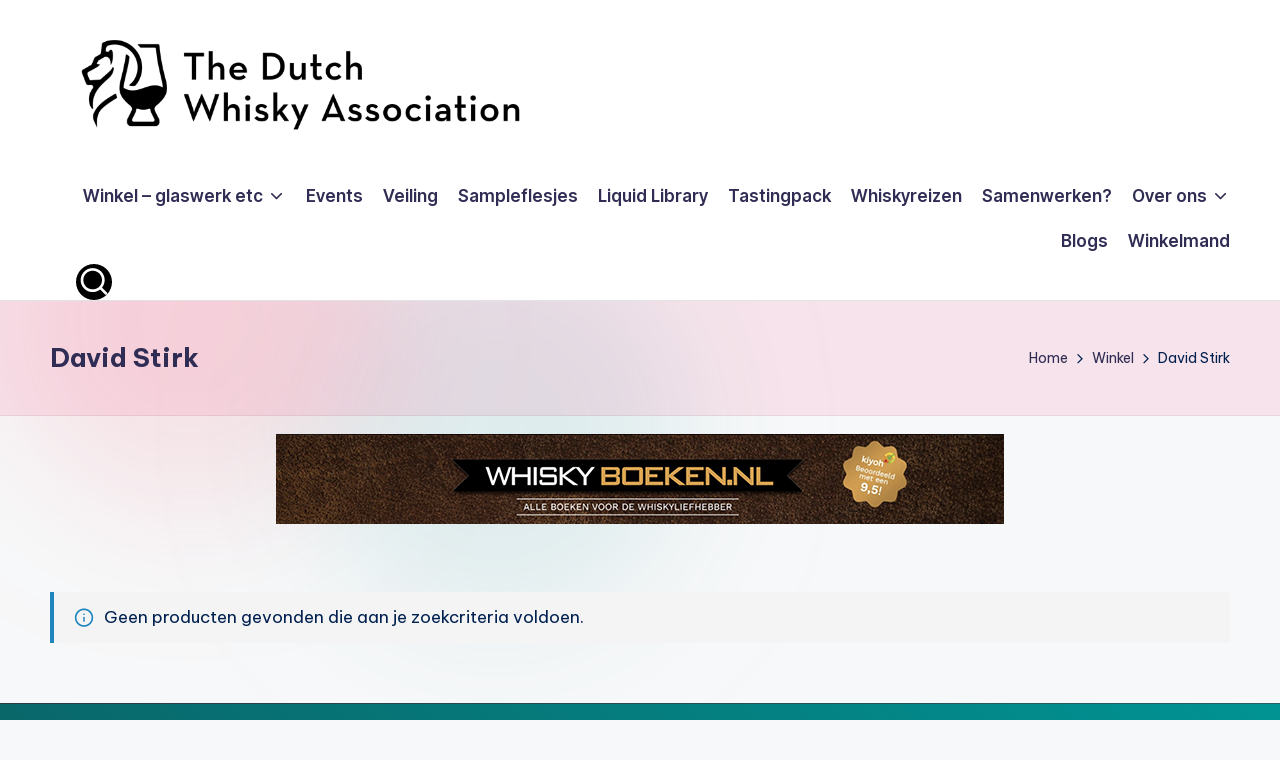

--- FILE ---
content_type: text/html; charset=UTF-8
request_url: https://www.thedutchwhiskyassociation.nl/index.php/product-tag/david-stirk/
body_size: 36814
content:
<!DOCTYPE html>
<html dir="ltr" lang="nl-NL" prefix="og: https://ogp.me/ns#" itemscope itemtype="https://schema.org/WebSite" itemscope itemtype="http://schema.org/Article" >
<head>
	<meta charset="UTF-8">
	<link rel="profile" href="http://gmpg.org/xfn/11">
	<title>David Stirk - TDWA - Official Store -</title>

		<!-- All in One SEO 4.9.3 - aioseo.com -->
	<meta name="robots" content="max-image-preview:large" />
	<link rel="canonical" href="https://www.thedutchwhiskyassociation.nl/index.php/product-tag/david-stirk/" />
	<meta name="generator" content="All in One SEO (AIOSEO) 4.9.3" />
		<script type="application/ld+json" class="aioseo-schema">
			{"@context":"https:\/\/schema.org","@graph":[{"@type":"BreadcrumbList","@id":"https:\/\/www.thedutchwhiskyassociation.nl\/index.php\/product-tag\/david-stirk\/#breadcrumblist","itemListElement":[{"@type":"ListItem","@id":"https:\/\/www.thedutchwhiskyassociation.nl#listItem","position":1,"name":"Home","item":"https:\/\/www.thedutchwhiskyassociation.nl","nextItem":{"@type":"ListItem","@id":"https:\/\/www.thedutchwhiskyassociation.nl\/index.php\/winkel\/#listItem","name":"Winkel"}},{"@type":"ListItem","@id":"https:\/\/www.thedutchwhiskyassociation.nl\/index.php\/winkel\/#listItem","position":2,"name":"Winkel","item":"https:\/\/www.thedutchwhiskyassociation.nl\/index.php\/winkel\/","nextItem":{"@type":"ListItem","@id":"https:\/\/www.thedutchwhiskyassociation.nl\/index.php\/product-tag\/david-stirk\/#listItem","name":"David Stirk"},"previousItem":{"@type":"ListItem","@id":"https:\/\/www.thedutchwhiskyassociation.nl#listItem","name":"Home"}},{"@type":"ListItem","@id":"https:\/\/www.thedutchwhiskyassociation.nl\/index.php\/product-tag\/david-stirk\/#listItem","position":3,"name":"David Stirk","previousItem":{"@type":"ListItem","@id":"https:\/\/www.thedutchwhiskyassociation.nl\/index.php\/winkel\/#listItem","name":"Winkel"}}]},{"@type":"CollectionPage","@id":"https:\/\/www.thedutchwhiskyassociation.nl\/index.php\/product-tag\/david-stirk\/#collectionpage","url":"https:\/\/www.thedutchwhiskyassociation.nl\/index.php\/product-tag\/david-stirk\/","name":"David Stirk - TDWA - Official Store -","inLanguage":"nl-NL","isPartOf":{"@id":"https:\/\/www.thedutchwhiskyassociation.nl\/#website"},"breadcrumb":{"@id":"https:\/\/www.thedutchwhiskyassociation.nl\/index.php\/product-tag\/david-stirk\/#breadcrumblist"}},{"@type":"Organization","@id":"https:\/\/www.thedutchwhiskyassociation.nl\/#organization","name":"TDWA - Official Store -","url":"https:\/\/www.thedutchwhiskyassociation.nl\/","logo":{"@type":"ImageObject","url":"https:\/\/www.thedutchwhiskyassociation.nl\/wp-content\/uploads\/2021\/11\/cropped-def_logo_TDWA_2021_black-02.png","@id":"https:\/\/www.thedutchwhiskyassociation.nl\/index.php\/product-tag\/david-stirk\/#organizationLogo","width":1500,"height":374},"image":{"@id":"https:\/\/www.thedutchwhiskyassociation.nl\/index.php\/product-tag\/david-stirk\/#organizationLogo"},"sameAs":["https:\/\/www.facebook.com\/TDWAbeheer"]},{"@type":"WebSite","@id":"https:\/\/www.thedutchwhiskyassociation.nl\/#website","url":"https:\/\/www.thedutchwhiskyassociation.nl\/","name":"TDWA - Official Store -","inLanguage":"nl-NL","publisher":{"@id":"https:\/\/www.thedutchwhiskyassociation.nl\/#organization"}}]}
		</script>
		<!-- All in One SEO -->

<meta name="viewport" content="width=device-width, initial-scale=1"><script>window._wca = window._wca || [];</script>
<link rel='dns-prefetch' href='//stats.wp.com' />
<link rel='dns-prefetch' href='//fonts.googleapis.com' />
<link rel='dns-prefetch' href='//widgets.wp.com' />
<link rel='dns-prefetch' href='//s0.wp.com' />
<link rel='dns-prefetch' href='//0.gravatar.com' />
<link rel='dns-prefetch' href='//1.gravatar.com' />
<link rel='dns-prefetch' href='//2.gravatar.com' />
<link rel="alternate" type="application/rss+xml" title="TDWA - Official Store - &raquo; feed" href="https://www.thedutchwhiskyassociation.nl/index.php/feed/" />
<link rel="alternate" type="application/rss+xml" title="TDWA - Official Store - &raquo; reacties feed" href="https://www.thedutchwhiskyassociation.nl/index.php/comments/feed/" />
<link rel="alternate" type="text/calendar" title="TDWA - Official Store - &raquo; iCal Feed" href="https://www.thedutchwhiskyassociation.nl/index.php/events/?ical=1" />
<link rel="alternate" type="application/rss+xml" title="TDWA - Official Store - &raquo; David Stirk Tag feed" href="https://www.thedutchwhiskyassociation.nl/index.php/product-tag/david-stirk/feed/" />
		<!-- This site uses the Google Analytics by MonsterInsights plugin v9.11.1 - Using Analytics tracking - https://www.monsterinsights.com/ -->
		<!-- Opmerking: MonsterInsights is momenteel niet geconfigureerd op deze site. De site eigenaar moet authenticeren met Google Analytics in de MonsterInsights instellingen scherm. -->
					<!-- No tracking code set -->
				<!-- / Google Analytics by MonsterInsights -->
		<style id='wp-img-auto-sizes-contain-inline-css'>
img:is([sizes=auto i],[sizes^="auto," i]){contain-intrinsic-size:3000px 1500px}
/*# sourceURL=wp-img-auto-sizes-contain-inline-css */
</style>
<style id='wp-emoji-styles-inline-css'>

	img.wp-smiley, img.emoji {
		display: inline !important;
		border: none !important;
		box-shadow: none !important;
		height: 1em !important;
		width: 1em !important;
		margin: 0 0.07em !important;
		vertical-align: -0.1em !important;
		background: none !important;
		padding: 0 !important;
	}
/*# sourceURL=wp-emoji-styles-inline-css */
</style>
<link rel='stylesheet' id='wp-block-library-css' href='https://www.thedutchwhiskyassociation.nl/wp-includes/css/dist/block-library/style.min.css?ver=6.9' media='all' />
<style id='wp-block-button-inline-css'>
.wp-block-button__link{align-content:center;box-sizing:border-box;cursor:pointer;display:inline-block;height:100%;text-align:center;word-break:break-word}.wp-block-button__link.aligncenter{text-align:center}.wp-block-button__link.alignright{text-align:right}:where(.wp-block-button__link){border-radius:9999px;box-shadow:none;padding:calc(.667em + 2px) calc(1.333em + 2px);text-decoration:none}.wp-block-button[style*=text-decoration] .wp-block-button__link{text-decoration:inherit}.wp-block-buttons>.wp-block-button.has-custom-width{max-width:none}.wp-block-buttons>.wp-block-button.has-custom-width .wp-block-button__link{width:100%}.wp-block-buttons>.wp-block-button.has-custom-font-size .wp-block-button__link{font-size:inherit}.wp-block-buttons>.wp-block-button.wp-block-button__width-25{width:calc(25% - var(--wp--style--block-gap, .5em)*.75)}.wp-block-buttons>.wp-block-button.wp-block-button__width-50{width:calc(50% - var(--wp--style--block-gap, .5em)*.5)}.wp-block-buttons>.wp-block-button.wp-block-button__width-75{width:calc(75% - var(--wp--style--block-gap, .5em)*.25)}.wp-block-buttons>.wp-block-button.wp-block-button__width-100{flex-basis:100%;width:100%}.wp-block-buttons.is-vertical>.wp-block-button.wp-block-button__width-25{width:25%}.wp-block-buttons.is-vertical>.wp-block-button.wp-block-button__width-50{width:50%}.wp-block-buttons.is-vertical>.wp-block-button.wp-block-button__width-75{width:75%}.wp-block-button.is-style-squared,.wp-block-button__link.wp-block-button.is-style-squared{border-radius:0}.wp-block-button.no-border-radius,.wp-block-button__link.no-border-radius{border-radius:0!important}:root :where(.wp-block-button .wp-block-button__link.is-style-outline),:root :where(.wp-block-button.is-style-outline>.wp-block-button__link){border:2px solid;padding:.667em 1.333em}:root :where(.wp-block-button .wp-block-button__link.is-style-outline:not(.has-text-color)),:root :where(.wp-block-button.is-style-outline>.wp-block-button__link:not(.has-text-color)){color:currentColor}:root :where(.wp-block-button .wp-block-button__link.is-style-outline:not(.has-background)),:root :where(.wp-block-button.is-style-outline>.wp-block-button__link:not(.has-background)){background-color:initial;background-image:none}
/*# sourceURL=https://www.thedutchwhiskyassociation.nl/wp-includes/blocks/button/style.min.css */
</style>
<style id='wp-block-categories-inline-css'>
.wp-block-categories{box-sizing:border-box}.wp-block-categories.alignleft{margin-right:2em}.wp-block-categories.alignright{margin-left:2em}.wp-block-categories.wp-block-categories-dropdown.aligncenter{text-align:center}.wp-block-categories .wp-block-categories__label{display:block;width:100%}
/*# sourceURL=https://www.thedutchwhiskyassociation.nl/wp-includes/blocks/categories/style.min.css */
</style>
<style id='wp-block-heading-inline-css'>
h1:where(.wp-block-heading).has-background,h2:where(.wp-block-heading).has-background,h3:where(.wp-block-heading).has-background,h4:where(.wp-block-heading).has-background,h5:where(.wp-block-heading).has-background,h6:where(.wp-block-heading).has-background{padding:1.25em 2.375em}h1.has-text-align-left[style*=writing-mode]:where([style*=vertical-lr]),h1.has-text-align-right[style*=writing-mode]:where([style*=vertical-rl]),h2.has-text-align-left[style*=writing-mode]:where([style*=vertical-lr]),h2.has-text-align-right[style*=writing-mode]:where([style*=vertical-rl]),h3.has-text-align-left[style*=writing-mode]:where([style*=vertical-lr]),h3.has-text-align-right[style*=writing-mode]:where([style*=vertical-rl]),h4.has-text-align-left[style*=writing-mode]:where([style*=vertical-lr]),h4.has-text-align-right[style*=writing-mode]:where([style*=vertical-rl]),h5.has-text-align-left[style*=writing-mode]:where([style*=vertical-lr]),h5.has-text-align-right[style*=writing-mode]:where([style*=vertical-rl]),h6.has-text-align-left[style*=writing-mode]:where([style*=vertical-lr]),h6.has-text-align-right[style*=writing-mode]:where([style*=vertical-rl]){rotate:180deg}
/*# sourceURL=https://www.thedutchwhiskyassociation.nl/wp-includes/blocks/heading/style.min.css */
</style>
<style id='wp-block-image-inline-css'>
.wp-block-image>a,.wp-block-image>figure>a{display:inline-block}.wp-block-image img{box-sizing:border-box;height:auto;max-width:100%;vertical-align:bottom}@media not (prefers-reduced-motion){.wp-block-image img.hide{visibility:hidden}.wp-block-image img.show{animation:show-content-image .4s}}.wp-block-image[style*=border-radius] img,.wp-block-image[style*=border-radius]>a{border-radius:inherit}.wp-block-image.has-custom-border img{box-sizing:border-box}.wp-block-image.aligncenter{text-align:center}.wp-block-image.alignfull>a,.wp-block-image.alignwide>a{width:100%}.wp-block-image.alignfull img,.wp-block-image.alignwide img{height:auto;width:100%}.wp-block-image .aligncenter,.wp-block-image .alignleft,.wp-block-image .alignright,.wp-block-image.aligncenter,.wp-block-image.alignleft,.wp-block-image.alignright{display:table}.wp-block-image .aligncenter>figcaption,.wp-block-image .alignleft>figcaption,.wp-block-image .alignright>figcaption,.wp-block-image.aligncenter>figcaption,.wp-block-image.alignleft>figcaption,.wp-block-image.alignright>figcaption{caption-side:bottom;display:table-caption}.wp-block-image .alignleft{float:left;margin:.5em 1em .5em 0}.wp-block-image .alignright{float:right;margin:.5em 0 .5em 1em}.wp-block-image .aligncenter{margin-left:auto;margin-right:auto}.wp-block-image :where(figcaption){margin-bottom:1em;margin-top:.5em}.wp-block-image.is-style-circle-mask img{border-radius:9999px}@supports ((-webkit-mask-image:none) or (mask-image:none)) or (-webkit-mask-image:none){.wp-block-image.is-style-circle-mask img{border-radius:0;-webkit-mask-image:url('data:image/svg+xml;utf8,<svg viewBox="0 0 100 100" xmlns="http://www.w3.org/2000/svg"><circle cx="50" cy="50" r="50"/></svg>');mask-image:url('data:image/svg+xml;utf8,<svg viewBox="0 0 100 100" xmlns="http://www.w3.org/2000/svg"><circle cx="50" cy="50" r="50"/></svg>');mask-mode:alpha;-webkit-mask-position:center;mask-position:center;-webkit-mask-repeat:no-repeat;mask-repeat:no-repeat;-webkit-mask-size:contain;mask-size:contain}}:root :where(.wp-block-image.is-style-rounded img,.wp-block-image .is-style-rounded img){border-radius:9999px}.wp-block-image figure{margin:0}.wp-lightbox-container{display:flex;flex-direction:column;position:relative}.wp-lightbox-container img{cursor:zoom-in}.wp-lightbox-container img:hover+button{opacity:1}.wp-lightbox-container button{align-items:center;backdrop-filter:blur(16px) saturate(180%);background-color:#5a5a5a40;border:none;border-radius:4px;cursor:zoom-in;display:flex;height:20px;justify-content:center;opacity:0;padding:0;position:absolute;right:16px;text-align:center;top:16px;width:20px;z-index:100}@media not (prefers-reduced-motion){.wp-lightbox-container button{transition:opacity .2s ease}}.wp-lightbox-container button:focus-visible{outline:3px auto #5a5a5a40;outline:3px auto -webkit-focus-ring-color;outline-offset:3px}.wp-lightbox-container button:hover{cursor:pointer;opacity:1}.wp-lightbox-container button:focus{opacity:1}.wp-lightbox-container button:focus,.wp-lightbox-container button:hover,.wp-lightbox-container button:not(:hover):not(:active):not(.has-background){background-color:#5a5a5a40;border:none}.wp-lightbox-overlay{box-sizing:border-box;cursor:zoom-out;height:100vh;left:0;overflow:hidden;position:fixed;top:0;visibility:hidden;width:100%;z-index:100000}.wp-lightbox-overlay .close-button{align-items:center;cursor:pointer;display:flex;justify-content:center;min-height:40px;min-width:40px;padding:0;position:absolute;right:calc(env(safe-area-inset-right) + 16px);top:calc(env(safe-area-inset-top) + 16px);z-index:5000000}.wp-lightbox-overlay .close-button:focus,.wp-lightbox-overlay .close-button:hover,.wp-lightbox-overlay .close-button:not(:hover):not(:active):not(.has-background){background:none;border:none}.wp-lightbox-overlay .lightbox-image-container{height:var(--wp--lightbox-container-height);left:50%;overflow:hidden;position:absolute;top:50%;transform:translate(-50%,-50%);transform-origin:top left;width:var(--wp--lightbox-container-width);z-index:9999999999}.wp-lightbox-overlay .wp-block-image{align-items:center;box-sizing:border-box;display:flex;height:100%;justify-content:center;margin:0;position:relative;transform-origin:0 0;width:100%;z-index:3000000}.wp-lightbox-overlay .wp-block-image img{height:var(--wp--lightbox-image-height);min-height:var(--wp--lightbox-image-height);min-width:var(--wp--lightbox-image-width);width:var(--wp--lightbox-image-width)}.wp-lightbox-overlay .wp-block-image figcaption{display:none}.wp-lightbox-overlay button{background:none;border:none}.wp-lightbox-overlay .scrim{background-color:#fff;height:100%;opacity:.9;position:absolute;width:100%;z-index:2000000}.wp-lightbox-overlay.active{visibility:visible}@media not (prefers-reduced-motion){.wp-lightbox-overlay.active{animation:turn-on-visibility .25s both}.wp-lightbox-overlay.active img{animation:turn-on-visibility .35s both}.wp-lightbox-overlay.show-closing-animation:not(.active){animation:turn-off-visibility .35s both}.wp-lightbox-overlay.show-closing-animation:not(.active) img{animation:turn-off-visibility .25s both}.wp-lightbox-overlay.zoom.active{animation:none;opacity:1;visibility:visible}.wp-lightbox-overlay.zoom.active .lightbox-image-container{animation:lightbox-zoom-in .4s}.wp-lightbox-overlay.zoom.active .lightbox-image-container img{animation:none}.wp-lightbox-overlay.zoom.active .scrim{animation:turn-on-visibility .4s forwards}.wp-lightbox-overlay.zoom.show-closing-animation:not(.active){animation:none}.wp-lightbox-overlay.zoom.show-closing-animation:not(.active) .lightbox-image-container{animation:lightbox-zoom-out .4s}.wp-lightbox-overlay.zoom.show-closing-animation:not(.active) .lightbox-image-container img{animation:none}.wp-lightbox-overlay.zoom.show-closing-animation:not(.active) .scrim{animation:turn-off-visibility .4s forwards}}@keyframes show-content-image{0%{visibility:hidden}99%{visibility:hidden}to{visibility:visible}}@keyframes turn-on-visibility{0%{opacity:0}to{opacity:1}}@keyframes turn-off-visibility{0%{opacity:1;visibility:visible}99%{opacity:0;visibility:visible}to{opacity:0;visibility:hidden}}@keyframes lightbox-zoom-in{0%{transform:translate(calc((-100vw + var(--wp--lightbox-scrollbar-width))/2 + var(--wp--lightbox-initial-left-position)),calc(-50vh + var(--wp--lightbox-initial-top-position))) scale(var(--wp--lightbox-scale))}to{transform:translate(-50%,-50%) scale(1)}}@keyframes lightbox-zoom-out{0%{transform:translate(-50%,-50%) scale(1);visibility:visible}99%{visibility:visible}to{transform:translate(calc((-100vw + var(--wp--lightbox-scrollbar-width))/2 + var(--wp--lightbox-initial-left-position)),calc(-50vh + var(--wp--lightbox-initial-top-position))) scale(var(--wp--lightbox-scale));visibility:hidden}}
/*# sourceURL=https://www.thedutchwhiskyassociation.nl/wp-includes/blocks/image/style.min.css */
</style>
<style id='wp-block-image-theme-inline-css'>
:root :where(.wp-block-image figcaption){color:#555;font-size:13px;text-align:center}.is-dark-theme :root :where(.wp-block-image figcaption){color:#ffffffa6}.wp-block-image{margin:0 0 1em}
/*# sourceURL=https://www.thedutchwhiskyassociation.nl/wp-includes/blocks/image/theme.min.css */
</style>
<style id='wp-block-buttons-inline-css'>
.wp-block-buttons{box-sizing:border-box}.wp-block-buttons.is-vertical{flex-direction:column}.wp-block-buttons.is-vertical>.wp-block-button:last-child{margin-bottom:0}.wp-block-buttons>.wp-block-button{display:inline-block;margin:0}.wp-block-buttons.is-content-justification-left{justify-content:flex-start}.wp-block-buttons.is-content-justification-left.is-vertical{align-items:flex-start}.wp-block-buttons.is-content-justification-center{justify-content:center}.wp-block-buttons.is-content-justification-center.is-vertical{align-items:center}.wp-block-buttons.is-content-justification-right{justify-content:flex-end}.wp-block-buttons.is-content-justification-right.is-vertical{align-items:flex-end}.wp-block-buttons.is-content-justification-space-between{justify-content:space-between}.wp-block-buttons.aligncenter{text-align:center}.wp-block-buttons:not(.is-content-justification-space-between,.is-content-justification-right,.is-content-justification-left,.is-content-justification-center) .wp-block-button.aligncenter{margin-left:auto;margin-right:auto;width:100%}.wp-block-buttons[style*=text-decoration] .wp-block-button,.wp-block-buttons[style*=text-decoration] .wp-block-button__link{text-decoration:inherit}.wp-block-buttons.has-custom-font-size .wp-block-button__link{font-size:inherit}.wp-block-buttons .wp-block-button__link{width:100%}.wp-block-button.aligncenter{text-align:center}
/*# sourceURL=https://www.thedutchwhiskyassociation.nl/wp-includes/blocks/buttons/style.min.css */
</style>
<style id='wp-block-embed-inline-css'>
.wp-block-embed.alignleft,.wp-block-embed.alignright,.wp-block[data-align=left]>[data-type="core/embed"],.wp-block[data-align=right]>[data-type="core/embed"]{max-width:360px;width:100%}.wp-block-embed.alignleft .wp-block-embed__wrapper,.wp-block-embed.alignright .wp-block-embed__wrapper,.wp-block[data-align=left]>[data-type="core/embed"] .wp-block-embed__wrapper,.wp-block[data-align=right]>[data-type="core/embed"] .wp-block-embed__wrapper{min-width:280px}.wp-block-cover .wp-block-embed{min-height:240px;min-width:320px}.wp-block-embed{overflow-wrap:break-word}.wp-block-embed :where(figcaption){margin-bottom:1em;margin-top:.5em}.wp-block-embed iframe{max-width:100%}.wp-block-embed__wrapper{position:relative}.wp-embed-responsive .wp-has-aspect-ratio .wp-block-embed__wrapper:before{content:"";display:block;padding-top:50%}.wp-embed-responsive .wp-has-aspect-ratio iframe{bottom:0;height:100%;left:0;position:absolute;right:0;top:0;width:100%}.wp-embed-responsive .wp-embed-aspect-21-9 .wp-block-embed__wrapper:before{padding-top:42.85%}.wp-embed-responsive .wp-embed-aspect-18-9 .wp-block-embed__wrapper:before{padding-top:50%}.wp-embed-responsive .wp-embed-aspect-16-9 .wp-block-embed__wrapper:before{padding-top:56.25%}.wp-embed-responsive .wp-embed-aspect-4-3 .wp-block-embed__wrapper:before{padding-top:75%}.wp-embed-responsive .wp-embed-aspect-1-1 .wp-block-embed__wrapper:before{padding-top:100%}.wp-embed-responsive .wp-embed-aspect-9-16 .wp-block-embed__wrapper:before{padding-top:177.77%}.wp-embed-responsive .wp-embed-aspect-1-2 .wp-block-embed__wrapper:before{padding-top:200%}
/*# sourceURL=https://www.thedutchwhiskyassociation.nl/wp-includes/blocks/embed/style.min.css */
</style>
<style id='wp-block-embed-theme-inline-css'>
.wp-block-embed :where(figcaption){color:#555;font-size:13px;text-align:center}.is-dark-theme .wp-block-embed :where(figcaption){color:#ffffffa6}.wp-block-embed{margin:0 0 1em}
/*# sourceURL=https://www.thedutchwhiskyassociation.nl/wp-includes/blocks/embed/theme.min.css */
</style>
<style id='wp-block-paragraph-inline-css'>
.is-small-text{font-size:.875em}.is-regular-text{font-size:1em}.is-large-text{font-size:2.25em}.is-larger-text{font-size:3em}.has-drop-cap:not(:focus):first-letter{float:left;font-size:8.4em;font-style:normal;font-weight:100;line-height:.68;margin:.05em .1em 0 0;text-transform:uppercase}body.rtl .has-drop-cap:not(:focus):first-letter{float:none;margin-left:.1em}p.has-drop-cap.has-background{overflow:hidden}:root :where(p.has-background){padding:1.25em 2.375em}:where(p.has-text-color:not(.has-link-color)) a{color:inherit}p.has-text-align-left[style*="writing-mode:vertical-lr"],p.has-text-align-right[style*="writing-mode:vertical-rl"]{rotate:180deg}
/*# sourceURL=https://www.thedutchwhiskyassociation.nl/wp-includes/blocks/paragraph/style.min.css */
</style>
<style id='global-styles-inline-css'>
:root{--wp--preset--aspect-ratio--square: 1;--wp--preset--aspect-ratio--4-3: 4/3;--wp--preset--aspect-ratio--3-4: 3/4;--wp--preset--aspect-ratio--3-2: 3/2;--wp--preset--aspect-ratio--2-3: 2/3;--wp--preset--aspect-ratio--16-9: 16/9;--wp--preset--aspect-ratio--9-16: 9/16;--wp--preset--color--black: #000000;--wp--preset--color--cyan-bluish-gray: #abb8c3;--wp--preset--color--white: #ffffff;--wp--preset--color--pale-pink: #f78da7;--wp--preset--color--vivid-red: #cf2e2e;--wp--preset--color--luminous-vivid-orange: #ff6900;--wp--preset--color--luminous-vivid-amber: #fcb900;--wp--preset--color--light-green-cyan: #7bdcb5;--wp--preset--color--vivid-green-cyan: #00d084;--wp--preset--color--pale-cyan-blue: #8ed1fc;--wp--preset--color--vivid-cyan-blue: #0693e3;--wp--preset--color--vivid-purple: #9b51e0;--wp--preset--gradient--vivid-cyan-blue-to-vivid-purple: linear-gradient(135deg,rgb(6,147,227) 0%,rgb(155,81,224) 100%);--wp--preset--gradient--light-green-cyan-to-vivid-green-cyan: linear-gradient(135deg,rgb(122,220,180) 0%,rgb(0,208,130) 100%);--wp--preset--gradient--luminous-vivid-amber-to-luminous-vivid-orange: linear-gradient(135deg,rgb(252,185,0) 0%,rgb(255,105,0) 100%);--wp--preset--gradient--luminous-vivid-orange-to-vivid-red: linear-gradient(135deg,rgb(255,105,0) 0%,rgb(207,46,46) 100%);--wp--preset--gradient--very-light-gray-to-cyan-bluish-gray: linear-gradient(135deg,rgb(238,238,238) 0%,rgb(169,184,195) 100%);--wp--preset--gradient--cool-to-warm-spectrum: linear-gradient(135deg,rgb(74,234,220) 0%,rgb(151,120,209) 20%,rgb(207,42,186) 40%,rgb(238,44,130) 60%,rgb(251,105,98) 80%,rgb(254,248,76) 100%);--wp--preset--gradient--blush-light-purple: linear-gradient(135deg,rgb(255,206,236) 0%,rgb(152,150,240) 100%);--wp--preset--gradient--blush-bordeaux: linear-gradient(135deg,rgb(254,205,165) 0%,rgb(254,45,45) 50%,rgb(107,0,62) 100%);--wp--preset--gradient--luminous-dusk: linear-gradient(135deg,rgb(255,203,112) 0%,rgb(199,81,192) 50%,rgb(65,88,208) 100%);--wp--preset--gradient--pale-ocean: linear-gradient(135deg,rgb(255,245,203) 0%,rgb(182,227,212) 50%,rgb(51,167,181) 100%);--wp--preset--gradient--electric-grass: linear-gradient(135deg,rgb(202,248,128) 0%,rgb(113,206,126) 100%);--wp--preset--gradient--midnight: linear-gradient(135deg,rgb(2,3,129) 0%,rgb(40,116,252) 100%);--wp--preset--font-size--small: 13px;--wp--preset--font-size--medium: 20px;--wp--preset--font-size--large: 36px;--wp--preset--font-size--x-large: 42px;--wp--preset--spacing--20: 0.44rem;--wp--preset--spacing--30: 0.67rem;--wp--preset--spacing--40: 1rem;--wp--preset--spacing--50: 1.5rem;--wp--preset--spacing--60: 2.25rem;--wp--preset--spacing--70: 3.38rem;--wp--preset--spacing--80: 5.06rem;--wp--preset--shadow--natural: 6px 6px 9px rgba(0, 0, 0, 0.2);--wp--preset--shadow--deep: 12px 12px 50px rgba(0, 0, 0, 0.4);--wp--preset--shadow--sharp: 6px 6px 0px rgba(0, 0, 0, 0.2);--wp--preset--shadow--outlined: 6px 6px 0px -3px rgb(255, 255, 255), 6px 6px rgb(0, 0, 0);--wp--preset--shadow--crisp: 6px 6px 0px rgb(0, 0, 0);}:where(.is-layout-flex){gap: 0.5em;}:where(.is-layout-grid){gap: 0.5em;}body .is-layout-flex{display: flex;}.is-layout-flex{flex-wrap: wrap;align-items: center;}.is-layout-flex > :is(*, div){margin: 0;}body .is-layout-grid{display: grid;}.is-layout-grid > :is(*, div){margin: 0;}:where(.wp-block-columns.is-layout-flex){gap: 2em;}:where(.wp-block-columns.is-layout-grid){gap: 2em;}:where(.wp-block-post-template.is-layout-flex){gap: 1.25em;}:where(.wp-block-post-template.is-layout-grid){gap: 1.25em;}.has-black-color{color: var(--wp--preset--color--black) !important;}.has-cyan-bluish-gray-color{color: var(--wp--preset--color--cyan-bluish-gray) !important;}.has-white-color{color: var(--wp--preset--color--white) !important;}.has-pale-pink-color{color: var(--wp--preset--color--pale-pink) !important;}.has-vivid-red-color{color: var(--wp--preset--color--vivid-red) !important;}.has-luminous-vivid-orange-color{color: var(--wp--preset--color--luminous-vivid-orange) !important;}.has-luminous-vivid-amber-color{color: var(--wp--preset--color--luminous-vivid-amber) !important;}.has-light-green-cyan-color{color: var(--wp--preset--color--light-green-cyan) !important;}.has-vivid-green-cyan-color{color: var(--wp--preset--color--vivid-green-cyan) !important;}.has-pale-cyan-blue-color{color: var(--wp--preset--color--pale-cyan-blue) !important;}.has-vivid-cyan-blue-color{color: var(--wp--preset--color--vivid-cyan-blue) !important;}.has-vivid-purple-color{color: var(--wp--preset--color--vivid-purple) !important;}.has-black-background-color{background-color: var(--wp--preset--color--black) !important;}.has-cyan-bluish-gray-background-color{background-color: var(--wp--preset--color--cyan-bluish-gray) !important;}.has-white-background-color{background-color: var(--wp--preset--color--white) !important;}.has-pale-pink-background-color{background-color: var(--wp--preset--color--pale-pink) !important;}.has-vivid-red-background-color{background-color: var(--wp--preset--color--vivid-red) !important;}.has-luminous-vivid-orange-background-color{background-color: var(--wp--preset--color--luminous-vivid-orange) !important;}.has-luminous-vivid-amber-background-color{background-color: var(--wp--preset--color--luminous-vivid-amber) !important;}.has-light-green-cyan-background-color{background-color: var(--wp--preset--color--light-green-cyan) !important;}.has-vivid-green-cyan-background-color{background-color: var(--wp--preset--color--vivid-green-cyan) !important;}.has-pale-cyan-blue-background-color{background-color: var(--wp--preset--color--pale-cyan-blue) !important;}.has-vivid-cyan-blue-background-color{background-color: var(--wp--preset--color--vivid-cyan-blue) !important;}.has-vivid-purple-background-color{background-color: var(--wp--preset--color--vivid-purple) !important;}.has-black-border-color{border-color: var(--wp--preset--color--black) !important;}.has-cyan-bluish-gray-border-color{border-color: var(--wp--preset--color--cyan-bluish-gray) !important;}.has-white-border-color{border-color: var(--wp--preset--color--white) !important;}.has-pale-pink-border-color{border-color: var(--wp--preset--color--pale-pink) !important;}.has-vivid-red-border-color{border-color: var(--wp--preset--color--vivid-red) !important;}.has-luminous-vivid-orange-border-color{border-color: var(--wp--preset--color--luminous-vivid-orange) !important;}.has-luminous-vivid-amber-border-color{border-color: var(--wp--preset--color--luminous-vivid-amber) !important;}.has-light-green-cyan-border-color{border-color: var(--wp--preset--color--light-green-cyan) !important;}.has-vivid-green-cyan-border-color{border-color: var(--wp--preset--color--vivid-green-cyan) !important;}.has-pale-cyan-blue-border-color{border-color: var(--wp--preset--color--pale-cyan-blue) !important;}.has-vivid-cyan-blue-border-color{border-color: var(--wp--preset--color--vivid-cyan-blue) !important;}.has-vivid-purple-border-color{border-color: var(--wp--preset--color--vivid-purple) !important;}.has-vivid-cyan-blue-to-vivid-purple-gradient-background{background: var(--wp--preset--gradient--vivid-cyan-blue-to-vivid-purple) !important;}.has-light-green-cyan-to-vivid-green-cyan-gradient-background{background: var(--wp--preset--gradient--light-green-cyan-to-vivid-green-cyan) !important;}.has-luminous-vivid-amber-to-luminous-vivid-orange-gradient-background{background: var(--wp--preset--gradient--luminous-vivid-amber-to-luminous-vivid-orange) !important;}.has-luminous-vivid-orange-to-vivid-red-gradient-background{background: var(--wp--preset--gradient--luminous-vivid-orange-to-vivid-red) !important;}.has-very-light-gray-to-cyan-bluish-gray-gradient-background{background: var(--wp--preset--gradient--very-light-gray-to-cyan-bluish-gray) !important;}.has-cool-to-warm-spectrum-gradient-background{background: var(--wp--preset--gradient--cool-to-warm-spectrum) !important;}.has-blush-light-purple-gradient-background{background: var(--wp--preset--gradient--blush-light-purple) !important;}.has-blush-bordeaux-gradient-background{background: var(--wp--preset--gradient--blush-bordeaux) !important;}.has-luminous-dusk-gradient-background{background: var(--wp--preset--gradient--luminous-dusk) !important;}.has-pale-ocean-gradient-background{background: var(--wp--preset--gradient--pale-ocean) !important;}.has-electric-grass-gradient-background{background: var(--wp--preset--gradient--electric-grass) !important;}.has-midnight-gradient-background{background: var(--wp--preset--gradient--midnight) !important;}.has-small-font-size{font-size: var(--wp--preset--font-size--small) !important;}.has-medium-font-size{font-size: var(--wp--preset--font-size--medium) !important;}.has-large-font-size{font-size: var(--wp--preset--font-size--large) !important;}.has-x-large-font-size{font-size: var(--wp--preset--font-size--x-large) !important;}
/*# sourceURL=global-styles-inline-css */
</style>
<style id='core-block-supports-inline-css'>
.wp-elements-c715c5b184843c66b555ea544e18c37d a:where(:not(.wp-element-button)){color:var(--wp--preset--color--vivid-red);}.wp-elements-b604874db4badf41322753f2135fe1fa a:where(:not(.wp-element-button)){color:var(--wp--preset--color--vivid-red);}.wp-elements-23296f48f3b62e60be117a0d60234e52 a:where(:not(.wp-element-button)){color:var(--wp--preset--color--vivid-red);}.wp-elements-9a15701a3cf81b01a6abbc45c2a56b05 a:where(:not(.wp-element-button)){color:var(--wp--preset--color--vivid-red);}.wp-elements-cf1427c4b80d8ed26056ed0dfcdee0f6 a:where(:not(.wp-element-button)){color:var(--wp--preset--color--vivid-red);}.wp-elements-f1047777ab9a10405c771be0c78fce3a a:where(:not(.wp-element-button)){color:var(--wp--preset--color--vivid-red);}
/*# sourceURL=core-block-supports-inline-css */
</style>

<style id='classic-theme-styles-inline-css'>
/*! This file is auto-generated */
.wp-block-button__link{color:#fff;background-color:#32373c;border-radius:9999px;box-shadow:none;text-decoration:none;padding:calc(.667em + 2px) calc(1.333em + 2px);font-size:1.125em}.wp-block-file__button{background:#32373c;color:#fff;text-decoration:none}
/*# sourceURL=/wp-includes/css/classic-themes.min.css */
</style>
<link rel='stylesheet' id='woocommerce-layout-css' href='https://www.thedutchwhiskyassociation.nl/wp-content/plugins/woocommerce/assets/css/woocommerce-layout.css?ver=10.4.3' media='all' />
<style id='woocommerce-layout-inline-css'>

	.infinite-scroll .woocommerce-pagination {
		display: none;
	}
/*# sourceURL=woocommerce-layout-inline-css */
</style>
<link rel='stylesheet' id='woocommerce-smallscreen-css' href='https://www.thedutchwhiskyassociation.nl/wp-content/plugins/woocommerce/assets/css/woocommerce-smallscreen.css?ver=10.4.3' media='only screen and (max-width: 768px)' />
<link rel='stylesheet' id='woocommerce-general-css' href='https://www.thedutchwhiskyassociation.nl/wp-content/plugins/woocommerce/assets/css/woocommerce.css?ver=10.4.3' media='all' />
<style id='woocommerce-inline-inline-css'>
.woocommerce form .form-row .required { visibility: visible; }
/*# sourceURL=woocommerce-inline-inline-css */
</style>
<link rel='stylesheet' id='swiper-css' href='https://www.thedutchwhiskyassociation.nl/wp-content/themes/bloghash/assets/css/swiper-bundle.min.css?ver=6.9' media='all' />
<link rel='stylesheet' id='FontAwesome-css' href='https://www.thedutchwhiskyassociation.nl/wp-content/themes/bloghash/assets/css/all.min.css?ver=5.15.4' media='all' />
<link rel='stylesheet' id='bloghash-styles-css' href='https://www.thedutchwhiskyassociation.nl/wp-content/themes/bloghash/assets/css/style.min.css?ver=1.0.27' media='all' />
<link rel='stylesheet' id='bloghash-google-fonts-css' href='//fonts.googleapis.com/css?family=Inter+Tight%3A600%7CBe+Vietnam+Pro%3A400%2C700%2C500%7CPlayfair+Display%3A400%2C400i&#038;display=swap&#038;subsets=latin&#038;ver=1.0.27' media='' />
<link rel='stylesheet' id='bloghash-woocommerce-css' href='https://www.thedutchwhiskyassociation.nl/wp-content/themes/bloghash/assets/css/compatibility/woocommerce.min.css?ver=1.0.27' media='all' />
<link rel='stylesheet' id='bloghash-dynamic-styles-css' href='https://www.thedutchwhiskyassociation.nl/wp-content/uploads/bloghash/dynamic-styles.css?ver=1769079577' media='all' />
<link rel='stylesheet' id='jetpack_likes-css' href='https://www.thedutchwhiskyassociation.nl/wp-content/plugins/jetpack/modules/likes/style.css?ver=15.4' media='all' />
<link rel='stylesheet' id='mollie-applepaydirect-css' href='https://www.thedutchwhiskyassociation.nl/wp-content/plugins/mollie-payments-for-woocommerce/public/css/mollie-applepaydirect.min.css?ver=1768815346' media='screen' />
<script src="https://www.thedutchwhiskyassociation.nl/wp-includes/js/jquery/jquery.min.js?ver=3.7.1" id="jquery-core-js"></script>
<script src="https://www.thedutchwhiskyassociation.nl/wp-includes/js/jquery/jquery-migrate.min.js?ver=3.4.1" id="jquery-migrate-js"></script>
<script id="wdm_jq_validate-js-extra">
var wdm_ua_obj_l10n = {"req":"This field is required.","eml":"Geef een geldig e-mailadres op.","url":"Please enter a valid URL.","num":"Please enter a valid number.","min":"Please enter a value greater than or equal to 0"};
//# sourceURL=wdm_jq_validate-js-extra
</script>
<script src="https://www.thedutchwhiskyassociation.nl/wp-content/plugins/ultimate-auction/js/wdm-jquery-validate.js?ver=1.19.5" id="wdm_jq_validate-js"></script>
<script src="https://www.thedutchwhiskyassociation.nl/wp-content/plugins/ultimate-auction/js/wdm-validate.js?ver=1.0" id="wdm_jq_valid-js"></script>
<script src="https://www.thedutchwhiskyassociation.nl/wp-content/plugins/woocommerce/assets/js/jquery-blockui/jquery.blockUI.min.js?ver=2.7.0-wc.10.4.3" id="wc-jquery-blockui-js" defer data-wp-strategy="defer"></script>
<script id="wc-add-to-cart-js-extra">
var wc_add_to_cart_params = {"ajax_url":"/wp-admin/admin-ajax.php","wc_ajax_url":"/?wc-ajax=%%endpoint%%","i18n_view_cart":"Bekijk winkelwagen","cart_url":"https://www.thedutchwhiskyassociation.nl/index.php/winkelwagen/","is_cart":"","cart_redirect_after_add":"no"};
//# sourceURL=wc-add-to-cart-js-extra
</script>
<script src="https://www.thedutchwhiskyassociation.nl/wp-content/plugins/woocommerce/assets/js/frontend/add-to-cart.min.js?ver=10.4.3" id="wc-add-to-cart-js" defer data-wp-strategy="defer"></script>
<script src="https://www.thedutchwhiskyassociation.nl/wp-content/plugins/woocommerce/assets/js/js-cookie/js.cookie.min.js?ver=2.1.4-wc.10.4.3" id="wc-js-cookie-js" defer data-wp-strategy="defer"></script>
<script id="woocommerce-js-extra">
var woocommerce_params = {"ajax_url":"/wp-admin/admin-ajax.php","wc_ajax_url":"/?wc-ajax=%%endpoint%%","i18n_password_show":"Wachtwoord weergeven","i18n_password_hide":"Wachtwoord verbergen"};
//# sourceURL=woocommerce-js-extra
</script>
<script src="https://www.thedutchwhiskyassociation.nl/wp-content/plugins/woocommerce/assets/js/frontend/woocommerce.min.js?ver=10.4.3" id="woocommerce-js" defer data-wp-strategy="defer"></script>
<script id="wc-cart-fragments-js-extra">
var wc_cart_fragments_params = {"ajax_url":"/wp-admin/admin-ajax.php","wc_ajax_url":"/?wc-ajax=%%endpoint%%","cart_hash_key":"wc_cart_hash_031f25b72a5c29aa2090e211d07cd428","fragment_name":"wc_fragments_031f25b72a5c29aa2090e211d07cd428","request_timeout":"5000"};
//# sourceURL=wc-cart-fragments-js-extra
</script>
<script src="https://www.thedutchwhiskyassociation.nl/wp-content/plugins/woocommerce/assets/js/frontend/cart-fragments.min.js?ver=10.4.3" id="wc-cart-fragments-js" defer data-wp-strategy="defer"></script>
<script src="https://stats.wp.com/s-202605.js" id="woocommerce-analytics-js" defer data-wp-strategy="defer"></script>

<!-- OG: 3.3.8 -->
<meta property="og:image" content="https://www.thedutchwhiskyassociation.nl/wp-content/uploads/2021/11/cropped-def_logo_TDWA_2021_black-05.png"><meta property="og:type" content="website"><meta property="og:locale" content="nl_NL"><meta property="og:site_name" content="TDWA - Official Store -"><meta property="og:url" content="https://www.thedutchwhiskyassociation.nl/index.php/product-tag/david-stirk/"><meta property="og:title" content="David Stirk - TDWA - Official Store -">

<meta property="twitter:partner" content="ogwp"><meta property="twitter:title" content="David Stirk - TDWA - Official Store -"><meta property="twitter:url" content="https://www.thedutchwhiskyassociation.nl/index.php/product-tag/david-stirk/">
<meta itemprop="image" content="https://www.thedutchwhiskyassociation.nl/wp-content/uploads/2021/11/cropped-def_logo_TDWA_2021_black-05.png"><meta itemprop="name" content="David Stirk - TDWA - Official Store -">
<!-- /OG -->

<link rel="https://api.w.org/" href="https://www.thedutchwhiskyassociation.nl/index.php/wp-json/" /><link rel="alternate" title="JSON" type="application/json" href="https://www.thedutchwhiskyassociation.nl/index.php/wp-json/wp/v2/product_tag/43" /><link rel="EditURI" type="application/rsd+xml" title="RSD" href="https://www.thedutchwhiskyassociation.nl/xmlrpc.php?rsd" />
<meta name="generator" content="WordPress 6.9" />
<meta name="generator" content="WooCommerce 10.4.3" />
<meta name="tec-api-version" content="v1"><meta name="tec-api-origin" content="https://www.thedutchwhiskyassociation.nl"><link rel="alternate" href="https://www.thedutchwhiskyassociation.nl/index.php/wp-json/tribe/events/v1/" />	<style>img#wpstats{display:none}</style>
		<meta name="theme-color" content="#000000">	<noscript><style>.woocommerce-product-gallery{ opacity: 1 !important; }</style></noscript>
	<link rel="icon" href="https://www.thedutchwhiskyassociation.nl/wp-content/uploads/2021/11/cropped-def_logo_TDWA_2021_black-05-32x32.png" sizes="32x32" />
<link rel="icon" href="https://www.thedutchwhiskyassociation.nl/wp-content/uploads/2021/11/cropped-def_logo_TDWA_2021_black-05-192x192.png" sizes="192x192" />
<link rel="apple-touch-icon" href="https://www.thedutchwhiskyassociation.nl/wp-content/uploads/2021/11/cropped-def_logo_TDWA_2021_black-05-180x180.png" />
<meta name="msapplication-TileImage" content="https://www.thedutchwhiskyassociation.nl/wp-content/uploads/2021/11/cropped-def_logo_TDWA_2021_black-05-270x270.png" />
<link rel='stylesheet' id='wdm_lightbox_css-css' href='https://www.thedutchwhiskyassociation.nl/wp-content/plugins/ultimate-auction/lightbox/jquery.fs.boxer.css?ver=1.0' media='all' />
<link rel='stylesheet' id='wc-blocks-style-css' href='https://www.thedutchwhiskyassociation.nl/wp-content/plugins/woocommerce/assets/client/blocks/wc-blocks.css?ver=wc-10.4.3' media='all' />
<link rel='stylesheet' id='jetpack-responsive-videos-css' href='https://www.thedutchwhiskyassociation.nl/wp-content/plugins/jetpack/jetpack_vendor/automattic/jetpack-classic-theme-helper/dist/responsive-videos/responsive-videos.css?minify=false&#038;ver=4fbf400e55121e7e87cb' media='all' />
<link rel='stylesheet' id='wc-blocks-style-all-products-css' href='https://www.thedutchwhiskyassociation.nl/wp-content/plugins/woocommerce/assets/client/blocks/all-products.css?ver=wc-10.4.3' media='all' />
<style id='jetpack-block-slideshow-inline-css'>
.wp-block-jetpack-slideshow{margin-bottom:1.5em;min-width:0;position:relative}.wp-block-jetpack-slideshow [tabindex="-1"]:focus{outline:0}.wp-block-jetpack-slideshow.wp-amp-block>.wp-block-jetpack-slideshow_container{opacity:1}.wp-block-jetpack-slideshow.wp-amp-block.wp-block-jetpack-slideshow__autoplay .wp-block-jetpack-slideshow_button-play,.wp-block-jetpack-slideshow.wp-amp-block.wp-block-jetpack-slideshow__autoplay.wp-block-jetpack-slideshow__autoplay-playing .wp-block-jetpack-slideshow_button-pause{display:block}.wp-block-jetpack-slideshow.wp-amp-block.wp-block-jetpack-slideshow__autoplay.wp-block-jetpack-slideshow__autoplay-playing .wp-block-jetpack-slideshow_button-play{display:none}.wp-block-jetpack-slideshow .wp-block-jetpack-slideshow_container{opacity:0;overflow:hidden;width:100%}.wp-block-jetpack-slideshow .wp-block-jetpack-slideshow_container.wp-swiper-initialized{opacity:1}.wp-block-jetpack-slideshow .wp-block-jetpack-slideshow_container:not(.wp-swiper-initialized) .wp-block-jetpack-slideshow_swiper-wrapper{aspect-ratio:max(min(var(--aspect-ratio),1.7777777778),1);max-height:80vh}.wp-block-jetpack-slideshow .wp-block-jetpack-slideshow_container:not(.wp-swiper-initialized) .wp-block-jetpack-slideshow_slide:not(:first-of-type){height:1px}.wp-block-jetpack-slideshow .wp-block-jetpack-slideshow_container.swiper-container{display:block}.wp-block-jetpack-slideshow .wp-block-jetpack-slideshow_container .wp-block-jetpack-slideshow_slide,.wp-block-jetpack-slideshow .wp-block-jetpack-slideshow_container .wp-block-jetpack-slideshow_swiper-wrapper{line-height:normal;margin:0;padding:0}.wp-block-jetpack-slideshow .wp-block-jetpack-slideshow_container ul.wp-block-jetpack-slideshow_swiper-wrapper{display:flex}.wp-block-jetpack-slideshow .wp-block-jetpack-slideshow_slide{display:flex;height:100%;width:100%}.wp-block-jetpack-slideshow .wp-block-jetpack-slideshow_slide figure{align-items:center;display:flex;height:100%;justify-content:center;margin:0;position:relative;width:100%}.wp-block-jetpack-slideshow .wp-block-jetpack-slideshow_slide figure .wp-block-jetpack-slideshow_image{pointer-events:none;-webkit-user-select:none;user-select:none}.wp-block-jetpack-slideshow.alignfull .wp-block-jetpack-slideshow_image,.wp-block-jetpack-slideshow.alignwide .wp-block-jetpack-slideshow_image{max-width:unset;object-fit:cover;width:100vw}.wp-block-jetpack-slideshow .swiper-fade .wp-block-jetpack-slideshow_slide:not(.swiper-slide-active){opacity:0!important}.wp-block-jetpack-slideshow .wp-block-jetpack-slideshow_image{display:block;height:auto;max-height:100%;max-width:100%;object-fit:contain;width:auto}.wp-block-jetpack-slideshow .amp-carousel-button,.wp-block-jetpack-slideshow .wp-block-jetpack-slideshow_button-next,.wp-block-jetpack-slideshow .wp-block-jetpack-slideshow_button-pause,.wp-block-jetpack-slideshow .wp-block-jetpack-slideshow_button-play,.wp-block-jetpack-slideshow .wp-block-jetpack-slideshow_button-prev{background-color:#fff;background-position:50%;background-repeat:no-repeat;background-size:contain;border:0;border-radius:4px;box-shadow:none;height:30px;margin:-14px 0 0;opacity:.5;padding:0;transition:opacity .5s ease-out;width:28px}.wp-block-jetpack-slideshow .amp-carousel-button:focus,.wp-block-jetpack-slideshow .amp-carousel-button:hover,.wp-block-jetpack-slideshow .wp-block-jetpack-slideshow_button-next:focus,.wp-block-jetpack-slideshow .wp-block-jetpack-slideshow_button-next:hover,.wp-block-jetpack-slideshow .wp-block-jetpack-slideshow_button-pause:focus,.wp-block-jetpack-slideshow .wp-block-jetpack-slideshow_button-pause:hover,.wp-block-jetpack-slideshow .wp-block-jetpack-slideshow_button-play:focus,.wp-block-jetpack-slideshow .wp-block-jetpack-slideshow_button-play:hover,.wp-block-jetpack-slideshow .wp-block-jetpack-slideshow_button-prev:focus,.wp-block-jetpack-slideshow .wp-block-jetpack-slideshow_button-prev:hover{background-color:#fff;opacity:1}.wp-block-jetpack-slideshow .amp-carousel-button:focus,.wp-block-jetpack-slideshow .wp-block-jetpack-slideshow_button-next:focus,.wp-block-jetpack-slideshow .wp-block-jetpack-slideshow_button-pause:focus,.wp-block-jetpack-slideshow .wp-block-jetpack-slideshow_button-play:focus,.wp-block-jetpack-slideshow .wp-block-jetpack-slideshow_button-prev:focus{outline:thin dotted #fff;outline-offset:-4px}.wp-block-jetpack-slideshow .amp-carousel-button{margin:0}.wp-block-jetpack-slideshow .wp-block-jetpack-slideshow_button-next,.wp-block-jetpack-slideshow .wp-block-jetpack-slideshow_button-prev{display:none}.wp-block-jetpack-slideshow .swiper-button-next:after,.wp-block-jetpack-slideshow .swiper-button-prev:after,.wp-block-jetpack-slideshow .swiper-rtl .swiper-button-next:after,.wp-block-jetpack-slideshow .swiper-rtl .swiper-button-prev:after{content:""}.wp-block-jetpack-slideshow .amp-carousel-button-next,.wp-block-jetpack-slideshow .swiper-button-next.swiper-button-white,.wp-block-jetpack-slideshow .wp-block-jetpack-slideshow_button-next,.wp-block-jetpack-slideshow.swiper-rtl .swiper-button-prev.swiper-button-white,.wp-block-jetpack-slideshow.swiper-rtl .wp-block-jetpack-slideshow_button-prev{background-image:url([data-uri])}.wp-block-jetpack-slideshow .amp-carousel-button-prev,.wp-block-jetpack-slideshow .swiper-button-prev.swiper-button-white,.wp-block-jetpack-slideshow .wp-block-jetpack-slideshow_button-prev,.wp-block-jetpack-slideshow.swiper-rtl .swiper-button-next.swiper-button-white,.wp-block-jetpack-slideshow.swiper-rtl .wp-block-jetpack-slideshow_button-next{background-image:url([data-uri])}.wp-block-jetpack-slideshow .wp-block-jetpack-slideshow_button-pause,.wp-block-jetpack-slideshow .wp-block-jetpack-slideshow_button-play{background-image:url("data:image/svg+xml;charset=utf-8,%3Csvg xmlns='http://www.w3.org/2000/svg' width='24' height='24' viewBox='0 0 24 24'%3E%3Cpath d='M6 19h4V5H6zm8-14v14h4V5z'/%3E%3Cpath fill='none' d='M0 0h24v24H0z'/%3E%3C/svg%3E");display:none;inset-inline-end:10px;margin-top:0;position:absolute;top:10px;z-index:1}.wp-block-jetpack-slideshow .wp-block-jetpack-slideshow_autoplay-paused .wp-block-jetpack-slideshow_button-pause,.wp-block-jetpack-slideshow .wp-block-jetpack-slideshow_button-play{background-image:url("data:image/svg+xml;charset=utf-8,%3Csvg xmlns='http://www.w3.org/2000/svg' width='24' height='24' viewBox='0 0 24 24'%3E%3Cpath d='M8 5v14l11-7z'/%3E%3Cpath fill='none' d='M0 0h24v24H0z'/%3E%3C/svg%3E")}.wp-block-jetpack-slideshow:has(>div[data-autoplay=true]) .wp-block-jetpack-slideshow_button-pause,.wp-block-jetpack-slideshow[data-autoplay=true] .wp-block-jetpack-slideshow_button-pause{display:block}.wp-block-jetpack-slideshow .wp-block-jetpack-slideshow_caption.gallery-caption{background-color:#00000080;bottom:0;box-sizing:border-box;color:#fff;cursor:text;left:0;margin:0!important;max-height:100%;opacity:1;padding:.75em;position:absolute;right:0;text-align:initial;z-index:1}.wp-block-jetpack-slideshow .wp-block-jetpack-slideshow_caption.gallery-caption a{color:inherit}.wp-block-jetpack-slideshow[data-autoplay=true] .wp-block-jetpack-slideshow_caption.gallery-caption{max-height:calc(100% - 68px)}.wp-block-jetpack-slideshow .wp-block-jetpack-slideshow_pagination.swiper-pagination-bullets,.wp-block-jetpack-slideshow .wp-block-jetpack-slideshow_pagination.swiper-pagination-custom{bottom:0;display:flex;gap:8px;justify-content:flex-start;line-height:24px;padding:10px 0 2px;position:relative}.wp-block-jetpack-slideshow .wp-block-jetpack-slideshow_pagination.swiper-pagination-bullets .swiper-pagination-bullet,.wp-block-jetpack-slideshow .wp-block-jetpack-slideshow_pagination.swiper-pagination-custom .swiper-pagination-bullet{background:currentColor;color:currentColor;height:8px;opacity:.5;transform:scale(.75);transition:opacity .25s,transform .25s;vertical-align:top;width:8px}.wp-block-jetpack-slideshow .wp-block-jetpack-slideshow_pagination.swiper-pagination-bullets .swiper-pagination-bullet:focus,.wp-block-jetpack-slideshow .wp-block-jetpack-slideshow_pagination.swiper-pagination-bullets .swiper-pagination-bullet:hover,.wp-block-jetpack-slideshow .wp-block-jetpack-slideshow_pagination.swiper-pagination-custom .swiper-pagination-bullet:focus,.wp-block-jetpack-slideshow .wp-block-jetpack-slideshow_pagination.swiper-pagination-custom .swiper-pagination-bullet:hover{opacity:1}.wp-block-jetpack-slideshow .wp-block-jetpack-slideshow_pagination.swiper-pagination-bullets .swiper-pagination-bullet:focus,.wp-block-jetpack-slideshow .wp-block-jetpack-slideshow_pagination.swiper-pagination-custom .swiper-pagination-bullet:focus{outline:thin dotted;outline-offset:0}.wp-block-jetpack-slideshow .wp-block-jetpack-slideshow_pagination.swiper-pagination-bullets .swiper-pagination-bullet-active,.wp-block-jetpack-slideshow .wp-block-jetpack-slideshow_pagination.swiper-pagination-bullets .swiper-pagination-bullet[selected],.wp-block-jetpack-slideshow .wp-block-jetpack-slideshow_pagination.swiper-pagination-custom .swiper-pagination-bullet-active,.wp-block-jetpack-slideshow .wp-block-jetpack-slideshow_pagination.swiper-pagination-custom .swiper-pagination-bullet[selected]{background-color:currentColor;opacity:1;transform:scale(1)}.wp-block-jetpack-slideshow .wp-block-jetpack-slideshow_pagination.swiper-pagination-bullets .swiper-pagination-simple,.wp-block-jetpack-slideshow .wp-block-jetpack-slideshow_pagination.swiper-pagination-custom .swiper-pagination-simple{font-size:14px;line-height:16px;text-align:start;width:100%}.wp-block-jetpack-slideshow_pagination.amp-pagination{text-align:center}.wp-block-jetpack-slideshow_pagination.amp-pagination .swiper-pagination-bullet{border:0;border-radius:100%;display:inline-block;margin:0 4px;padding:0}@media(min-width:600px){.wp-block-jetpack-slideshow .wp-block-jetpack-slideshow_button-next,.wp-block-jetpack-slideshow .wp-block-jetpack-slideshow_button-prev{display:block}}.is-email .wp-block-jetpack-slideshow .wp-block-jetpack-slideshow_container{height:auto;opacity:1;overflow:visible;width:auto}.is-email .wp-block-jetpack-slideshow .wp-block-jetpack-slideshow_container ul.wp-block-jetpack-slideshow_swiper-wrapper,.is-email .wp-block-jetpack-slideshow .wp-block-jetpack-slideshow_slide figure{display:block;margin-bottom:12px}.is-email .wp-block-jetpack-slideshow .wp-block-jetpack-slideshow_container ul.wp-block-jetpack-slideshow_swiper-wrapper,.is-email .wp-block-jetpack-slideshow .wp-block-jetpack-slideshow_slide{list-style:none;margin-left:auto;margin-right:auto}.is-email .wp-block-jetpack-slideshow .wp-block-jetpack-slideshow_slide{display:inline-block;height:auto;margin-left:2%!important;margin-right:2%!important;vertical-align:top;width:42%}.is-email .wp-block-jetpack-slideshow .wp-block-jetpack-slideshow_caption.gallery-caption{background-color:#0000;bottom:auto;color:inherit;inset-inline-end:auto;padding-top:0;position:relative}#editor:has(.wp-block-group.is-vertical:not(.is-layout-constrained)) .wp-block-group.is-vertical:not(.is-layout-constrained) .wp-block-jetpack-slideshow,.entry-content:has(.wp-block-group.is-vertical:not(.is-layout-constrained)) .wp-block-group.is-vertical:not(.is-layout-constrained) .wp-block-jetpack-slideshow{max-width:inherit}div:not(.entry-content):not(.block-editor__container)>.wp-block-group.is-vertical:not(.is-layout-constrained) .wp-block-jetpack-slideshow{max-width:100vw}
/*# sourceURL=https://www.thedutchwhiskyassociation.nl/wp-content/plugins/jetpack/_inc/blocks/slideshow/view.css?minify=false */
</style>
<link rel='stylesheet' id='jetpack-swiper-library-css' href='https://www.thedutchwhiskyassociation.nl/wp-content/plugins/jetpack/_inc/blocks/swiper.css?ver=15.4' media='all' />
<style id='jetpack-block-button-inline-css'>
.amp-wp-article .wp-block-jetpack-button{color:#fff}.wp-block-jetpack-button{height:fit-content;margin:0;max-width:100%;width:fit-content}.wp-block-jetpack-button.aligncenter,.wp-block-jetpack-button.alignleft,.wp-block-jetpack-button.alignright{display:block}.wp-block-jetpack-button.aligncenter{margin-left:auto;margin-right:auto}.wp-block-jetpack-button.alignleft{margin-right:auto}.wp-block-jetpack-button.alignright{margin-left:auto}.wp-block-jetpack-button.is-style-outline>.wp-block-button__link{background-color:#0000;border:1px solid;color:currentColor}:where(.wp-block-jetpack-button:not(.is-style-outline) button){border:none}.wp-block-jetpack-button .spinner{display:none;fill:currentColor}.wp-block-jetpack-button .spinner svg{display:block}.wp-block-jetpack-button .is-submitting .spinner{display:inline}.wp-block-jetpack-button .is-visually-hidden{clip:rect(0 0 0 0);clip-path:inset(50%);height:1px;overflow:hidden;position:absolute;white-space:nowrap;width:1px}.wp-block-jetpack-button .disable-spinner .spinner{display:none}
/*# sourceURL=https://www.thedutchwhiskyassociation.nl/wp-content/plugins/jetpack/_inc/blocks/button/view.css?minify=false */
</style>
<style id='jetpack-block-mailchimp-inline-css'>
.wp-block-jetpack-mailchimp.is-processing form{display:none}.wp-block-jetpack-mailchimp .wp-block-jetpack-button,.wp-block-jetpack-mailchimp p{margin-bottom:1em}.wp-block-jetpack-mailchimp .wp-block-jetpack-button.aligncenter,.wp-block-jetpack-mailchimp .wp-block-jetpack-button.alignleft,.wp-block-jetpack-mailchimp .wp-block-jetpack-button.alignright,.wp-block-jetpack-mailchimp p.aligncenter,.wp-block-jetpack-mailchimp p.alignleft,.wp-block-jetpack-mailchimp p.alignright{display:block}.wp-block-jetpack-mailchimp .wp-block-jetpack-button.aligncenter,.wp-block-jetpack-mailchimp p.aligncenter{margin-left:auto;margin-right:auto}.wp-block-jetpack-mailchimp .wp-block-jetpack-button.alignleft,.wp-block-jetpack-mailchimp p.alignleft{margin-right:auto}.wp-block-jetpack-mailchimp .wp-block-jetpack-button.alignright,.wp-block-jetpack-mailchimp p.alignright{margin-left:auto}.wp-block-jetpack-mailchimp input{box-sizing:border-box;width:100%}.wp-block-jetpack-mailchimp .error,.wp-block-jetpack-mailchimp .error:focus{outline:1px;outline-color:#d63638;outline-offset:-2px;outline-style:auto}.wp-block-jetpack-mailchimp .wp-block-jetpack-mailchimp_notification{display:none;margin-bottom:1.5em;padding:.75em}.wp-block-jetpack-mailchimp .wp-block-jetpack-mailchimp_notification.is-visible{display:block}.wp-block-jetpack-mailchimp .wp-block-jetpack-mailchimp_notification.wp-block-jetpack-mailchimp_error{background-color:#d63638;color:#fff}.wp-block-jetpack-mailchimp .wp-block-jetpack-mailchimp_notification.wp-block-jetpack-mailchimp_processing{background-color:rgba(0,0,0,.025)}.wp-block-jetpack-mailchimp .wp-block-jetpack-mailchimp_notification.wp-block-jetpack-mailchimp_success{background-color:#008a20;color:#fff}.wp-block-jetpack-mailchimp .wp-block-jetpack-mailchimp_notification.wp-block-jetpack-mailchimp__is-amp{display:block}.wp-block-jetpack-mailchimp form.amp-form-submit-error>p,.wp-block-jetpack-mailchimp form.amp-form-submit-success>p,.wp-block-jetpack-mailchimp form.amp-form-submitting>p{display:none}
/*# sourceURL=https://www.thedutchwhiskyassociation.nl/wp-content/plugins/jetpack/_inc/blocks/mailchimp/view.css?minify=false */
</style>
<link rel='stylesheet' id='wdm_auction_front_end_plugin_styling-css' href='https://www.thedutchwhiskyassociation.nl/wp-content/plugins/ultimate-auction/css/ua-front-end-two.css?ver=1.0' media='all' />
</head>

<body class="archive tax-product_tag term-david-stirk term-43 wp-custom-logo wp-embed-responsive wp-theme-bloghash theme-bloghash woocommerce woocommerce-page woocommerce-no-js tribe-no-js bloghash-topbar__separators-regular bloghash-layout__fw-contained bloghash-layout__boxed-separated bloghash-layout-shadow bloghash-header-layout-1 bloghash-menu-animation-underline bloghash-header__separators-none bloghash-blog-horizontal bloghash-page-title-align-left bloghash-no-sidebar entry-media-hover-style-1 bloghash-copyright-layout-1 is-section-heading-init-s1 is-footer-heading-init-s0 bloghash-input-supported bloghash-blog-image-wrap validate-comment-form bloghash-menu-accessibility">


<div id="page" class="hfeed site">
	<a class="skip-link screen-reader-text" href="#main">Ga naar de inhoud</a>

	
	
	<header id="masthead" class="site-header" role="banner" itemtype="https://schema.org/WPHeader" itemscope="itemscope">
		<div id="bloghash-header" >
		<div id="bloghash-header-inner">
		
<div class="bloghash-container bloghash-header-container">

	
<div class="bloghash-logo bloghash-header-element" itemtype="https://schema.org/Organization" itemscope="itemscope">
	<div class="logo-inner"><a href="https://www.thedutchwhiskyassociation.nl/" rel="home" class="" itemprop="url">
					<img src="https://www.thedutchwhiskyassociation.nl/wp-content/uploads/2021/11/cropped-def_logo_TDWA_2021_black-02.png" alt="TDWA - Official Store -" width="1500" height="374" class="" itemprop="logo"/>
				</a><span class="site-title screen-reader-text" itemprop="name">
					<a href="https://www.thedutchwhiskyassociation.nl/" rel="home" itemprop="url">
						TDWA - Official Store -
					</a>
				</span></div></div><!-- END .bloghash-logo -->

	<span class="bloghash-header-element bloghash-mobile-nav">
				<button class="bloghash-hamburger hamburger--spin bloghash-hamburger-bloghash-primary-nav" aria-label="Menu" aria-controls="bloghash-primary-nav" type="button">

			
			<span class="hamburger-box">
				<span class="hamburger-inner"></span>
			</span>

		</button>
			</span>

	
<nav class="site-navigation main-navigation bloghash-primary-nav bloghash-nav bloghash-header-element" role="navigation" itemtype="https://schema.org/SiteNavigationElement" itemscope="itemscope" aria-label="Sitenavigatie">

<ul id="bloghash-primary-nav" class="menu"><li id="menu-item-26" class="menu-item menu-item-type-post_type menu-item-object-page menu-item-has-children menu-item-26"><a href="https://www.thedutchwhiskyassociation.nl/index.php/winkel/"><span>Winkel &#8211; glaswerk etc</span><svg class="bloghash-icon" xmlns="http://www.w3.org/2000/svg" width="32" height="32" viewBox="0 0 32 32"><path d="M24.958 10.483a1.29 1.29 0 00-1.868 0l-7.074 7.074-7.074-7.074c-.534-.534-1.335-.534-1.868 0s-.534 1.335 0 1.868l8.008 8.008c.267.267.667.4.934.4s.667-.133.934-.4l8.008-8.008a1.29 1.29 0 000-1.868z" /></svg></a><button type="button" class="bloghash-mobile-toggen"><svg class="bloghash-icon" xmlns="http://www.w3.org/2000/svg" width="32" height="32" viewBox="0 0 32 32"><path d="M24.958 10.483a1.29 1.29 0 00-1.868 0l-7.074 7.074-7.074-7.074c-.534-.534-1.335-.534-1.868 0s-.534 1.335 0 1.868l8.008 8.008c.267.267.667.4.934.4s.667-.133.934-.4l8.008-8.008a1.29 1.29 0 000-1.868z" /></svg></button>
<ul class="sub-menu">
	<li id="menu-item-29" class="menu-item menu-item-type-post_type menu-item-object-page menu-item-29"><a href="https://www.thedutchwhiskyassociation.nl/index.php/mijn-account/"><span>Mijn account</span></a></li>
	<li id="menu-item-27" class="menu-item menu-item-type-post_type menu-item-object-page menu-item-27"><a href="https://www.thedutchwhiskyassociation.nl/index.php/winkelwagen/"><span>Winkelmand</span></a></li>
	<li id="menu-item-28" class="menu-item menu-item-type-post_type menu-item-object-page menu-item-28"><a href="https://www.thedutchwhiskyassociation.nl/index.php/afrekenen/"><span>Afrekenen</span></a></li>
	<li id="menu-item-1165" class="menu-item menu-item-type-post_type menu-item-object-page menu-item-1165"><a href="https://www.thedutchwhiskyassociation.nl/index.php/algemene-voorwaarden/"><span>Algemene voorwaarden</span></a></li>
</ul>
</li>
<li id="menu-item-2118" class="menu-item menu-item-type-custom menu-item-object-custom menu-item-2118"><a href="https://www.thedutchwhiskyassociation.nl/events/"><span>Events</span></a></li>
<li id="menu-item-1921" class="menu-item menu-item-type-post_type menu-item-object-page menu-item-1921"><a href="https://www.thedutchwhiskyassociation.nl/index.php/veiling/"><span>Veiling</span></a></li>
<li id="menu-item-1180" class="menu-item menu-item-type-custom menu-item-object-custom menu-item-1180"><a href="https://www.thedutchwhiskyassociation.nl/index.php/product-categorie/sampleflesjes/"><span>Sampleflesjes</span></a></li>
<li id="menu-item-3024" class="menu-item menu-item-type-post_type menu-item-object-page menu-item-3024"><a href="https://www.thedutchwhiskyassociation.nl/index.php/liquid-library/"><span>Liquid Library</span></a></li>
<li id="menu-item-1178" class="menu-item menu-item-type-custom menu-item-object-custom menu-item-1178"><a href="https://www.tastingcompany.nl/product-tag/tastingpack/"><span>Tastingpack</span></a></li>
<li id="menu-item-450" class="menu-item menu-item-type-post_type menu-item-object-page menu-item-450"><a href="https://www.thedutchwhiskyassociation.nl/index.php/whiskyreizen/"><span>Whiskyreizen</span></a></li>
<li id="menu-item-1220" class="menu-item menu-item-type-post_type menu-item-object-page menu-item-1220"><a href="https://www.thedutchwhiskyassociation.nl/index.php/samenwerken/"><span>Samenwerken?</span></a></li>
<li id="menu-item-36" class="menu-item menu-item-type-post_type menu-item-object-page menu-item-has-children menu-item-36"><a href="https://www.thedutchwhiskyassociation.nl/index.php/over-ons/"><span>Over ons</span><svg class="bloghash-icon" xmlns="http://www.w3.org/2000/svg" width="32" height="32" viewBox="0 0 32 32"><path d="M24.958 10.483a1.29 1.29 0 00-1.868 0l-7.074 7.074-7.074-7.074c-.534-.534-1.335-.534-1.868 0s-.534 1.335 0 1.868l8.008 8.008c.267.267.667.4.934.4s.667-.133.934-.4l8.008-8.008a1.29 1.29 0 000-1.868z" /></svg></a><button type="button" class="bloghash-mobile-toggen"><svg class="bloghash-icon" xmlns="http://www.w3.org/2000/svg" width="32" height="32" viewBox="0 0 32 32"><path d="M24.958 10.483a1.29 1.29 0 00-1.868 0l-7.074 7.074-7.074-7.074c-.534-.534-1.335-.534-1.868 0s-.534 1.335 0 1.868l8.008 8.008c.267.267.667.4.934.4s.667-.133.934-.4l8.008-8.008a1.29 1.29 0 000-1.868z" /></svg></button>
<ul class="sub-menu">
	<li id="menu-item-49" class="menu-item menu-item-type-post_type menu-item-object-page menu-item-49"><a href="https://www.thedutchwhiskyassociation.nl/index.php/tdwa-verkooppunten/"><span>TDWA Stores</span></a></li>
	<li id="menu-item-249" class="menu-item menu-item-type-post_type menu-item-object-page menu-item-249"><a href="https://www.thedutchwhiskyassociation.nl/index.php/tdwa-tastings/"><span>TDWA Tastings</span></a></li>
	<li id="menu-item-44" class="menu-item menu-item-type-post_type menu-item-object-page menu-item-44"><a href="https://www.thedutchwhiskyassociation.nl/index.php/proeverijen/"><span>Proeverijen</span></a></li>
</ul>
</li>
<li id="menu-item-1107" class="menu-item menu-item-type-taxonomy menu-item-object-category menu-item-1107"><a href="https://www.thedutchwhiskyassociation.nl/index.php/category/blog/"><span>Blogs</span></a></li>
<li id="menu-item-1773" class="menu-item menu-item-type-post_type menu-item-object-page menu-item-1773"><a href="https://www.thedutchwhiskyassociation.nl/index.php/winkelwagen/"><span>Winkelmand</span></a></li>
</ul></nav><!-- END .bloghash-nav -->
<div class="bloghash-header-widgets bloghash-header-element bloghash-widget-location-right"><div class="bloghash-header-widget__search bloghash-header-widget bloghash-all"><div class="bloghash-widget-wrapper">
<div aria-haspopup="true">
	<a href="#" class="bloghash-search rounded-fill">
		<svg class="bloghash-icon" aria-label="Zoeken" xmlns="http://www.w3.org/2000/svg" width="32" height="32" viewBox="0 0 32 32"><path d="M28.962 26.499l-4.938-4.938c1.602-2.002 2.669-4.671 2.669-7.474 0-6.673-5.339-12.012-12.012-12.012S2.669 7.414 2.669 14.087a11.962 11.962 0 0012.012 12.012c2.803 0 5.472-.934 7.474-2.669l4.938 4.938c.267.267.667.4.934.4s.667-.133.934-.4a1.29 1.29 0 000-1.868zM5.339 14.087c0-5.205 4.137-9.342 9.342-9.342s9.342 4.137 9.342 9.342c0 2.536-1.068 4.938-2.669 6.54-1.735 1.735-4.004 2.669-6.54 2.669-5.339.133-9.476-4.004-9.476-9.209z" /></svg>	</a><!-- END .bloghash-search -->

	<div class="bloghash-search-simple bloghash-search-container dropdown-item">
		
<form role="search" aria-label="Zoek naar:" method="get" class="bloghash-search-form search-form" action="https://www.thedutchwhiskyassociation.nl/">
	<div>
		<input type="search" class="bloghash-input-search search-field" aria-label="Voer zoek keywords in" placeholder="Zoeken" value="" name="s" />
				
		
			<button type="submit" class="bloghash-animate-arrow right-arrow" aria-hidden="true" role="button" tabindex="0">
				<svg xmlns="http://www.w3.org/2000/svg" viewBox="0 0 25 18"><path class="arrow-handle" d="M2.511 9.007l7.185-7.221c.407-.409.407-1.071 0-1.48s-1.068-.409-1.476 0L.306 8.259a1.049 1.049 0 000 1.481l7.914 7.952c.407.408 1.068.408 1.476 0s.407-1.07 0-1.479L2.511 9.007z"></path><path class="arrow-bar" fill-rule="evenodd" clip-rule="evenodd" d="M1 8h28.001a1.001 1.001 0 010 2H1a1 1 0 110-2z"></path></svg>
			</button>		<button type="button" class="bloghash-search-close" aria-hidden="true" role="button">
			<svg aria-hidden="true" xmlns="http://www.w3.org/2000/svg" width="16" height="16" viewBox="0 0 16 16"><path d="M6.852 7.649L.399 1.195 1.445.149l6.454 6.453L14.352.149l1.047 1.046-6.454 6.454 6.454 6.453-1.047 1.047-6.453-6.454-6.454 6.454-1.046-1.047z" fill="currentColor" fill-rule="evenodd"></path></svg>
		</button>
			</div>
</form>	</div><!-- END .bloghash-search-simple -->
</div>
</div></div><!-- END .bloghash-header-widget --></div><!-- END .bloghash-header-widgets -->
</div><!-- END .bloghash-container -->
	</div><!-- END #bloghash-header-inner -->
	</div><!-- END #bloghash-header -->
		
<div class="page-header bloghash-has-page-title bloghash-has-breadcrumbs">
	<div class="bloghash-container">

	
	
		<div class="bloghash-page-header-wrapper">

			<div class="bloghash-page-header-title">
				<h1 class="page-title" itemprop="headline">David Stirk</h1>			</div>

			
					</div>

	
	<div class="bloghash-breadcrumbs"><nav role="navigation" aria-label="Kruimelpaden" class="breadcrumb-trail breadcrumbs" itemprop="breadcrumb"><ul class="trail-items" itemscope itemtype="http://schema.org/BreadcrumbList"><meta name="numberOfItems" content="3" /><meta name="itemListOrder" content="Ascending" /><li itemprop="itemListElement" itemscope itemtype="http://schema.org/ListItem" class="trail-item trail-begin"><a href="https://www.thedutchwhiskyassociation.nl/" rel="home" itemprop="item"><span itemprop="name">Home</span></a><meta itemprop="position" content="1" /></li><li itemprop="itemListElement" itemscope itemtype="http://schema.org/ListItem" class="trail-item"><a href="https://www.thedutchwhiskyassociation.nl/index.php/winkel/" itemprop="item"><span itemprop="name">Winkel</span></a><meta itemprop="position" content="2" /></li><li itemprop="itemListElement" itemscope itemtype="http://schema.org/ListItem" class="trail-item trail-end"><span><span itemprop="name">David Stirk</span></span><meta itemprop="position" content="3" /></li></ul></nav></div>
	</div>
</div>
	</header><!-- #masthead .site-header -->

	<div class="bloghash-ad-widget__advertisements bloghash-ad-widget bloghash-all">			<div class="ads-banner bloghash-container">
			<a href="https://www.whiskyboeken.nl/" target="_self"><img width="728" height="90" src="https://www.thedutchwhiskyassociation.nl/wp-content/uploads/2026/01/leaderboard.whiskyboeken.jpg" class="attachment-full size-full" alt="" decoding="async" fetchpriority="high" srcset="https://www.thedutchwhiskyassociation.nl/wp-content/uploads/2026/01/leaderboard.whiskyboeken.jpg 728w, https://www.thedutchwhiskyassociation.nl/wp-content/uploads/2026/01/leaderboard.whiskyboeken-600x74.jpg 600w, https://www.thedutchwhiskyassociation.nl/wp-content/uploads/2026/01/leaderboard.whiskyboeken-300x37.jpg 300w" sizes="(max-width: 728px) 100vw, 728px" /></a>			</div><!-- .ads-banner -->
		</div>
			<div id="main" class="site-main">

						<div class="bloghash-container">

				<div id="primary" class="content-area">

					
					<main id="content" class="site-content" role="main">
			<header class="woocommerce-products-header">
	
	</header>
<div class="woocommerce-no-products-found">
	
	<div class="woocommerce-info" role="status">
		Geen producten gevonden die aan je zoekcriteria voldoen.	</div>
</div>
					</main><!-- #content .site-content -->

					
				</div><!-- #primary .content-area -->

				
			</div><!-- END .bloghash-container -->
							<div class="bloghash-glassmorphism">
		<span class="block one"></span>
		<span class="block two"></span>
	</div>
				
	</div><!-- #main .site-main -->
	
	
			<footer id="colophon" class="site-footer" role="contentinfo" itemtype="http://schema.org/WPFooter" itemscope="itemscope">

			
<div id="bloghash-footer" >
	<div class="bloghash-container">
		<div class="bloghash-flex-row" id="bloghash-footer-widgets">

							<div class="bloghash-footer-column col-xs-12 col-sm-6 stretch-xs col-md-4">
					<div id="block-109" class="bloghash-footer-widget bloghash-widget bloghash-entry widget widget_block">
<h2 class="wp-block-heading has-text-align-center has-vivid-red-color has-text-color has-link-color wp-elements-c715c5b184843c66b555ea544e18c37d">Youtube kanalen</h2>
</div><div id="block-114" class="bloghash-footer-widget bloghash-widget bloghash-entry widget widget_block">
<figure class="wp-block-embed is-type-video is-provider-youtube wp-block-embed-youtube wp-embed-aspect-16-9 wp-has-aspect-ratio"><div class="wp-block-embed__wrapper">
<iframe loading="lazy" title="International Whisky Festival The Hague, Netherlands 2023" width="1380" height="776" src="https://www.youtube.com/embed/xBkFcjDmbLk?feature=oembed" frameborder="0" allow="accelerometer; autoplay; clipboard-write; encrypted-media; gyroscope; picture-in-picture; web-share" referrerpolicy="strict-origin-when-cross-origin" allowfullscreen></iframe>
</div><figcaption class="wp-element-caption">@Whiskytips</figcaption></figure>
</div><div id="block-117" class="bloghash-footer-widget bloghash-widget bloghash-entry widget widget_block">
<figure class="wp-block-embed is-type-video is-provider-youtube wp-block-embed-youtube wp-embed-aspect-16-9 wp-has-aspect-ratio"><div class="wp-block-embed__wrapper">
<iframe loading="lazy" title="Tony de whiskyliefhebber" width="1380" height="776" src="https://www.youtube.com/embed/5CbfQHU1pGM?feature=oembed" frameborder="0" allow="accelerometer; autoplay; clipboard-write; encrypted-media; gyroscope; picture-in-picture; web-share" referrerpolicy="strict-origin-when-cross-origin" allowfullscreen></iframe>
</div><figcaption class="wp-element-caption">@tonydewhiskyliefhebber7736</figcaption></figure>
</div><div id="block-133" class="bloghash-footer-widget bloghash-widget bloghash-entry widget widget_block">
<figure class="wp-block-embed is-type-video is-provider-youtube wp-block-embed-youtube wp-embed-aspect-16-9 wp-has-aspect-ratio"><div class="wp-block-embed__wrapper">
<iframe loading="lazy" title="Starward Tawny Cask" width="1380" height="776" src="https://www.youtube.com/embed/V1idj6sVlVE?feature=oembed" frameborder="0" allow="accelerometer; autoplay; clipboard-write; encrypted-media; gyroscope; picture-in-picture; web-share" referrerpolicy="strict-origin-when-cross-origin" allowfullscreen></iframe>
</div><figcaption class="wp-element-caption">@dramblingman</figcaption></figure>
</div><div id="block-136" class="bloghash-footer-widget bloghash-widget bloghash-entry widget widget_block">
<figure class="wp-block-embed is-type-video is-provider-youtube wp-block-embed-youtube wp-embed-aspect-16-9 wp-has-aspect-ratio"><div class="wp-block-embed__wrapper">
<iframe loading="lazy" title="Whisky Quiz: welke distilleerderij ligt niet aan de zuidkant van Islay?" width="563" height="1000" src="https://www.youtube.com/embed/aPw5EZuVKnk?feature=oembed" frameborder="0" allow="accelerometer; autoplay; clipboard-write; encrypted-media; gyroscope; picture-in-picture; web-share" referrerpolicy="strict-origin-when-cross-origin" allowfullscreen></iframe>
</div><figcaption class="wp-element-caption">@TijdvoorWhisky</figcaption></figure>
</div><div id="block-124" class="bloghash-footer-widget bloghash-widget bloghash-entry widget widget_block">
<h2 class="wp-block-heading has-text-align-center has-vivid-red-color has-text-color has-link-color wp-elements-b604874db4badf41322753f2135fe1fa">Bloggers</h2>
</div><div id="block-125" class="bloghash-footer-widget bloghash-widget bloghash-entry widget widget_block widget_media_image">
<figure class="wp-block-image size-large"><a href="https://www.confessionsofawhiskyfreak.nl/"><img loading="lazy" decoding="async" width="1024" height="377" src="https://www.thedutchwhiskyassociation.nl/wp-content/uploads/2023/11/Schermafbeelding-2023-11-30-om-10.11.55-1024x377.png" alt="" class="wp-image-1097" srcset="https://www.thedutchwhiskyassociation.nl/wp-content/uploads/2023/11/Schermafbeelding-2023-11-30-om-10.11.55-1024x377.png 1024w, https://www.thedutchwhiskyassociation.nl/wp-content/uploads/2023/11/Schermafbeelding-2023-11-30-om-10.11.55-600x221.png 600w, https://www.thedutchwhiskyassociation.nl/wp-content/uploads/2023/11/Schermafbeelding-2023-11-30-om-10.11.55-300x111.png 300w, https://www.thedutchwhiskyassociation.nl/wp-content/uploads/2023/11/Schermafbeelding-2023-11-30-om-10.11.55-768x283.png 768w, https://www.thedutchwhiskyassociation.nl/wp-content/uploads/2023/11/Schermafbeelding-2023-11-30-om-10.11.55.png 1520w" sizes="auto, (max-width: 1024px) 100vw, 1024px" /></a></figure>
</div><div id="block-129" class="bloghash-footer-widget bloghash-widget bloghash-entry widget widget_block widget_media_image">
<figure class="wp-block-image size-large"><a href="https://www.singlemaltsnob.com/home"><img loading="lazy" decoding="async" width="1024" height="455" src="https://www.thedutchwhiskyassociation.nl/wp-content/uploads/2024/02/Schermafbeelding-2024-02-12-om-12.38.23-1024x455.png" alt="" class="wp-image-1236" srcset="https://www.thedutchwhiskyassociation.nl/wp-content/uploads/2024/02/Schermafbeelding-2024-02-12-om-12.38.23-1024x455.png 1024w, https://www.thedutchwhiskyassociation.nl/wp-content/uploads/2024/02/Schermafbeelding-2024-02-12-om-12.38.23-600x267.png 600w, https://www.thedutchwhiskyassociation.nl/wp-content/uploads/2024/02/Schermafbeelding-2024-02-12-om-12.38.23-300x133.png 300w, https://www.thedutchwhiskyassociation.nl/wp-content/uploads/2024/02/Schermafbeelding-2024-02-12-om-12.38.23-768x342.png 768w, https://www.thedutchwhiskyassociation.nl/wp-content/uploads/2024/02/Schermafbeelding-2024-02-12-om-12.38.23-1536x683.png 1536w, https://www.thedutchwhiskyassociation.nl/wp-content/uploads/2024/02/Schermafbeelding-2024-02-12-om-12.38.23-2048x911.png 2048w" sizes="auto, (max-width: 1024px) 100vw, 1024px" /></a></figure>
</div><div id="block-131" class="bloghash-footer-widget bloghash-widget bloghash-entry widget widget_block widget_media_image">
<figure class="wp-block-image size-full"><a href="https://dram1.com/nl/blog/"><img loading="lazy" decoding="async" width="600" height="200" src="https://www.thedutchwhiskyassociation.nl/wp-content/uploads/2024/03/cropped-logo-1-2-600x200-1.png" alt="" class="wp-image-1290" srcset="https://www.thedutchwhiskyassociation.nl/wp-content/uploads/2024/03/cropped-logo-1-2-600x200-1.png 600w, https://www.thedutchwhiskyassociation.nl/wp-content/uploads/2024/03/cropped-logo-1-2-600x200-1-300x100.png 300w" sizes="auto, (max-width: 600px) 100vw, 600px" /></a></figure>
</div>				</div>
								<div class="bloghash-footer-column col-xs-12 col-sm-6 stretch-xs col-md-4">
					<div id="block-70" class="bloghash-footer-widget bloghash-widget bloghash-entry widget widget_block">
<h2 class="wp-block-heading has-text-align-center has-vivid-red-color has-text-color has-link-color wp-elements-23296f48f3b62e60be117a0d60234e52" id="podcasts">Podcasts</h2>
</div><div id="block-72" class="bloghash-footer-widget bloghash-widget bloghash-entry widget widget_block">
<figure class="wp-block-embed aligncenter is-type-video is-provider-spotify wp-block-embed-spotify wp-embed-aspect-21-9 wp-has-aspect-ratio"><div class="wp-block-embed__wrapper">
<iframe title="Spotify Embed: Curtain Call - Singleton of Dufftown 21yo" style="border-radius: 12px" width="624" height="351" frameborder="0" allowfullscreen allow="autoplay; clipboard-write; encrypted-media; fullscreen; picture-in-picture" loading="lazy" src="https://open.spotify.com/embed/show/4niTV8JbBwv8xQ2FwmOTMA/video?si=e8b8020a70cd4260&amp;utm_source=oembed"></iframe>
</div></figure>
</div><div id="block-73" class="bloghash-footer-widget bloghash-widget bloghash-entry widget widget_block">
<figure class="wp-block-embed aligncenter is-type-rich is-provider-spotify wp-block-embed-spotify wp-embed-aspect-21-9 wp-has-aspect-ratio"><div class="wp-block-embed__wrapper">
<iframe title="Spotify Embed: Drop or Dram de whisky podcast : een dampend glas, Barrel tea" style="border-radius: 12px" width="100%" height="152" frameborder="0" allowfullscreen allow="autoplay; clipboard-write; encrypted-media; fullscreen; picture-in-picture" loading="lazy" src="https://open.spotify.com/embed/show/2e5YMe5Z49k2gL5nAMw8T8?si=0c01cc76a3ff4d16&amp;utm_source=oembed"></iframe>
</div></figure>
</div><div id="block-32" class="bloghash-footer-widget bloghash-widget bloghash-entry widget widget_block widget_text">
<p></p>
</div><div id="block-120" class="bloghash-footer-widget bloghash-widget bloghash-entry widget widget_block">
<h2 class="wp-block-heading has-text-align-center has-vivid-red-color has-text-color has-link-color wp-elements-9a15701a3cf81b01a6abbc45c2a56b05">TDWA merchandise</h2>
</div><div id="block-122" class="bloghash-footer-widget bloghash-widget bloghash-entry widget widget_block"><div data-align-buttons="true" data-block-name="woocommerce/product-tag" data-content-visibility="{&quot;image&quot;:true,&quot;title&quot;:true,&quot;price&quot;:true,&quot;rating&quot;:false,&quot;button&quot;:false}" data-stock-status="[&quot;&quot;,&quot;instock&quot;,&quot;outofstock&quot;]" data-tags="[38]" class="wc-block-grid wp-block-product-tag wp-block-woocommerce-product-tag wc-block-product-tag has-3-columns has-multiple-rows has-aligned-buttons"><ul class="wc-block-grid__products"><li class="wc-block-grid__product">
				<a href="https://www.thedutchwhiskyassociation.nl/index.php/product/tdwa-flight-tray/" class="wc-block-grid__product-link">
					<div class="wc-block-grid__product-onsale">
			<span aria-hidden="true">Aanbieding</span>
			<span class="screen-reader-text">Product in de uitverkoop</span>
		</div>
					<div class="wc-block-grid__product-image"><img loading="lazy" decoding="async" width="427" height="640" src="https://www.thedutchwhiskyassociation.nl/wp-content/uploads/2025/01/2025-01-27_ARFO_TDWA_Logo__W6A9664-bewerkt.jpeg" class="attachment-woocommerce_thumbnail size-woocommerce_thumbnail" alt="TDWA Flight Tray" srcset="https://www.thedutchwhiskyassociation.nl/wp-content/uploads/2025/01/2025-01-27_ARFO_TDWA_Logo__W6A9664-bewerkt.jpeg 427w, https://www.thedutchwhiskyassociation.nl/wp-content/uploads/2025/01/2025-01-27_ARFO_TDWA_Logo__W6A9664-bewerkt-200x300.jpeg 200w" sizes="auto, (max-width: 427px) 100vw, 427px" /></div>
					<div class="wc-block-grid__product-title">TDWA Flight Tray</div>
				</a>
				<div class="wc-block-grid__product-price price"><del aria-hidden="true"><span class="woocommerce-Price-amount amount"><span class="woocommerce-Price-currencySymbol">&euro;</span>39.52</span></del> <span class="screen-reader-text">Oorspronkelijke prijs was: &euro;39.52.</span><ins aria-hidden="true"><span class="woocommerce-Price-amount amount"><span class="woocommerce-Price-currencySymbol">&euro;</span>37.52</span></ins><span class="screen-reader-text">Huidige prijs is: &euro;37.52.</span></div>
				
				
			</li><li class="wc-block-grid__product">
				<a href="https://www.thedutchwhiskyassociation.nl/index.php/product/tdwa-sleutelhanger-rvs/" class="wc-block-grid__product-link">
					
					<div class="wc-block-grid__product-image"><img loading="lazy" decoding="async" width="600" height="600" src="https://www.thedutchwhiskyassociation.nl/wp-content/uploads/2022/11/87705FBF-A1BE-45F9-BEA8-79BBE1CB4809-600x600.jpeg" class="attachment-woocommerce_thumbnail size-woocommerce_thumbnail" alt="TDWA Sleutelhanger RVS" srcset="https://www.thedutchwhiskyassociation.nl/wp-content/uploads/2022/11/87705FBF-A1BE-45F9-BEA8-79BBE1CB4809-600x600.jpeg 600w, https://www.thedutchwhiskyassociation.nl/wp-content/uploads/2022/11/87705FBF-A1BE-45F9-BEA8-79BBE1CB4809-150x150.jpeg 150w, https://www.thedutchwhiskyassociation.nl/wp-content/uploads/2022/11/87705FBF-A1BE-45F9-BEA8-79BBE1CB4809-300x300.jpeg 300w, https://www.thedutchwhiskyassociation.nl/wp-content/uploads/2022/11/87705FBF-A1BE-45F9-BEA8-79BBE1CB4809-1024x1024.jpeg 1024w, https://www.thedutchwhiskyassociation.nl/wp-content/uploads/2022/11/87705FBF-A1BE-45F9-BEA8-79BBE1CB4809-768x768.jpeg 768w, https://www.thedutchwhiskyassociation.nl/wp-content/uploads/2022/11/87705FBF-A1BE-45F9-BEA8-79BBE1CB4809-1536x1536.jpeg 1536w, https://www.thedutchwhiskyassociation.nl/wp-content/uploads/2022/11/87705FBF-A1BE-45F9-BEA8-79BBE1CB4809-100x100.jpeg 100w, https://www.thedutchwhiskyassociation.nl/wp-content/uploads/2022/11/87705FBF-A1BE-45F9-BEA8-79BBE1CB4809.jpeg 1833w" sizes="auto, (max-width: 600px) 100vw, 600px" /></div>
					<div class="wc-block-grid__product-title">TDWA Sleutelhanger RVS</div>
				</a>
				<div class="wc-block-grid__product-price price"><span class="woocommerce-Price-amount amount"><span class="woocommerce-Price-currencySymbol">&euro;</span>7.95</span></div>
				
				
			</li><li class="wc-block-grid__product">
				<a href="https://www.thedutchwhiskyassociation.nl/index.php/product/glencairn-copita-met-tdwa-logo/" class="wc-block-grid__product-link">
					<div class="wc-block-grid__product-onsale">
			<span aria-hidden="true">Aanbieding</span>
			<span class="screen-reader-text">Product in de uitverkoop</span>
		</div>
					<div class="wc-block-grid__product-image"><img loading="lazy" decoding="async" width="600" height="600" src="https://www.thedutchwhiskyassociation.nl/wp-content/uploads/2022/01/45512FD2-70D6-44E2-8605-D062259358F4-scaled-600x600.jpeg" class="attachment-woocommerce_thumbnail size-woocommerce_thumbnail" alt="Glencairn Copita met TDWA logo (ZONDER doosje)" srcset="https://www.thedutchwhiskyassociation.nl/wp-content/uploads/2022/01/45512FD2-70D6-44E2-8605-D062259358F4-600x600.jpeg 600w, https://www.thedutchwhiskyassociation.nl/wp-content/uploads/2022/01/45512FD2-70D6-44E2-8605-D062259358F4-scaled-150x150.jpeg 150w, https://www.thedutchwhiskyassociation.nl/wp-content/uploads/2022/01/45512FD2-70D6-44E2-8605-D062259358F4-300x300.jpeg 300w, https://www.thedutchwhiskyassociation.nl/wp-content/uploads/2022/01/45512FD2-70D6-44E2-8605-D062259358F4-1024x1024.jpeg 1024w, https://www.thedutchwhiskyassociation.nl/wp-content/uploads/2022/01/45512FD2-70D6-44E2-8605-D062259358F4-768x768.jpeg 768w, https://www.thedutchwhiskyassociation.nl/wp-content/uploads/2022/01/45512FD2-70D6-44E2-8605-D062259358F4-1536x1536.jpeg 1536w, https://www.thedutchwhiskyassociation.nl/wp-content/uploads/2022/01/45512FD2-70D6-44E2-8605-D062259358F4-2048x2048.jpeg 2048w, https://www.thedutchwhiskyassociation.nl/wp-content/uploads/2022/01/45512FD2-70D6-44E2-8605-D062259358F4-100x100.jpeg 100w" sizes="auto, (max-width: 600px) 100vw, 600px" /></div>
					<div class="wc-block-grid__product-title">Glencairn Copita met TDWA logo (ZONDER doosje)</div>
				</a>
				<div class="wc-block-grid__product-price price"><del aria-hidden="true"><span class="woocommerce-Price-amount amount"><span class="woocommerce-Price-currencySymbol">&euro;</span>10.95</span></del> <span class="screen-reader-text">Oorspronkelijke prijs was: &euro;10.95.</span><ins aria-hidden="true"><span class="woocommerce-Price-amount amount"><span class="woocommerce-Price-currencySymbol">&euro;</span>7.99</span></ins><span class="screen-reader-text">Huidige prijs is: &euro;7.99.</span></div>
				
				
			</li><li class="wc-block-grid__product">
				<a href="https://www.thedutchwhiskyassociation.nl/index.php/product/tdwa-t-shirt/" class="wc-block-grid__product-link">
					
					<div class="wc-block-grid__product-image"><img loading="lazy" decoding="async" width="600" height="600" src="https://www.thedutchwhiskyassociation.nl/wp-content/uploads/2021/11/T-shirt-600x600.jpg" class="attachment-woocommerce_thumbnail size-woocommerce_thumbnail" alt="TDWA T-shirt" srcset="https://www.thedutchwhiskyassociation.nl/wp-content/uploads/2021/11/T-shirt-600x600.jpg 600w, https://www.thedutchwhiskyassociation.nl/wp-content/uploads/2021/11/T-shirt-150x150.jpg 150w, https://www.thedutchwhiskyassociation.nl/wp-content/uploads/2021/11/T-shirt-300x300.jpg 300w, https://www.thedutchwhiskyassociation.nl/wp-content/uploads/2021/11/T-shirt-1024x1024.jpg 1024w, https://www.thedutchwhiskyassociation.nl/wp-content/uploads/2021/11/T-shirt-768x768.jpg 768w, https://www.thedutchwhiskyassociation.nl/wp-content/uploads/2021/11/T-shirt-1536x1536.jpg 1536w, https://www.thedutchwhiskyassociation.nl/wp-content/uploads/2021/11/T-shirt-100x100.jpg 100w, https://www.thedutchwhiskyassociation.nl/wp-content/uploads/2021/11/T-shirt.jpg 1772w" sizes="auto, (max-width: 600px) 100vw, 600px" /></div>
					<div class="wc-block-grid__product-title">TDWA T-shirt</div>
				</a>
				<div class="wc-block-grid__product-price price"><span class="woocommerce-Price-amount amount"><span class="woocommerce-Price-currencySymbol">&euro;</span>13.99</span></div>
				
				
			</li><li class="wc-block-grid__product">
				<a href="https://www.thedutchwhiskyassociation.nl/index.php/product/tdwa-cap/" class="wc-block-grid__product-link">
					
					<div class="wc-block-grid__product-image"><img loading="lazy" decoding="async" width="600" height="600" src="https://www.thedutchwhiskyassociation.nl/wp-content/uploads/2021/11/Cap-600x600.jpg" class="attachment-woocommerce_thumbnail size-woocommerce_thumbnail" alt="TDWA Cap" srcset="https://www.thedutchwhiskyassociation.nl/wp-content/uploads/2021/11/Cap-600x600.jpg 600w, https://www.thedutchwhiskyassociation.nl/wp-content/uploads/2021/11/Cap-150x150.jpg 150w, https://www.thedutchwhiskyassociation.nl/wp-content/uploads/2021/11/Cap-300x300.jpg 300w, https://www.thedutchwhiskyassociation.nl/wp-content/uploads/2021/11/Cap-1024x1024.jpg 1024w, https://www.thedutchwhiskyassociation.nl/wp-content/uploads/2021/11/Cap-768x768.jpg 768w, https://www.thedutchwhiskyassociation.nl/wp-content/uploads/2021/11/Cap-1536x1536.jpg 1536w, https://www.thedutchwhiskyassociation.nl/wp-content/uploads/2021/11/Cap-100x100.jpg 100w, https://www.thedutchwhiskyassociation.nl/wp-content/uploads/2021/11/Cap.jpg 1772w" sizes="auto, (max-width: 600px) 100vw, 600px" /></div>
					<div class="wc-block-grid__product-title">TDWA Cap</div>
				</a>
				<div class="wc-block-grid__product-price price"><span class="woocommerce-Price-amount amount"><span class="woocommerce-Price-currencySymbol">&euro;</span>11.99</span></div>
				
				
			</li><li class="wc-block-grid__product">
				<a href="https://www.thedutchwhiskyassociation.nl/index.php/product/tdwa-muts/" class="wc-block-grid__product-link">
					
					<div class="wc-block-grid__product-image"><img loading="lazy" decoding="async" width="600" height="600" src="https://www.thedutchwhiskyassociation.nl/wp-content/uploads/2021/11/Muts-600x600.jpg" class="attachment-woocommerce_thumbnail size-woocommerce_thumbnail" alt="TDWA Muts" srcset="https://www.thedutchwhiskyassociation.nl/wp-content/uploads/2021/11/Muts-600x600.jpg 600w, https://www.thedutchwhiskyassociation.nl/wp-content/uploads/2021/11/Muts-150x150.jpg 150w, https://www.thedutchwhiskyassociation.nl/wp-content/uploads/2021/11/Muts-300x300.jpg 300w, https://www.thedutchwhiskyassociation.nl/wp-content/uploads/2021/11/Muts-1024x1024.jpg 1024w, https://www.thedutchwhiskyassociation.nl/wp-content/uploads/2021/11/Muts-768x768.jpg 768w, https://www.thedutchwhiskyassociation.nl/wp-content/uploads/2021/11/Muts-1536x1536.jpg 1536w, https://www.thedutchwhiskyassociation.nl/wp-content/uploads/2021/11/Muts-100x100.jpg 100w, https://www.thedutchwhiskyassociation.nl/wp-content/uploads/2021/11/Muts.jpg 1772w" sizes="auto, (max-width: 600px) 100vw, 600px" /></div>
					<div class="wc-block-grid__product-title">TDWA Muts</div>
				</a>
				<div class="wc-block-grid__product-price price"><span class="woocommerce-Price-amount amount"><span class="woocommerce-Price-currencySymbol">&euro;</span>12.99</span></div>
				
				
			</li><li class="wc-block-grid__product">
				<a href="https://www.thedutchwhiskyassociation.nl/index.php/product/tdwa-hoodie/" class="wc-block-grid__product-link">
					
					<div class="wc-block-grid__product-image"><img loading="lazy" decoding="async" width="600" height="600" src="https://www.thedutchwhiskyassociation.nl/wp-content/uploads/2021/11/Hoodie-600x600.jpg" class="attachment-woocommerce_thumbnail size-woocommerce_thumbnail" alt="TDWA Hoodie" srcset="https://www.thedutchwhiskyassociation.nl/wp-content/uploads/2021/11/Hoodie-600x600.jpg 600w, https://www.thedutchwhiskyassociation.nl/wp-content/uploads/2021/11/Hoodie-150x150.jpg 150w, https://www.thedutchwhiskyassociation.nl/wp-content/uploads/2021/11/Hoodie-300x300.jpg 300w, https://www.thedutchwhiskyassociation.nl/wp-content/uploads/2021/11/Hoodie-1024x1024.jpg 1024w, https://www.thedutchwhiskyassociation.nl/wp-content/uploads/2021/11/Hoodie-768x768.jpg 768w, https://www.thedutchwhiskyassociation.nl/wp-content/uploads/2021/11/Hoodie-1536x1536.jpg 1536w, https://www.thedutchwhiskyassociation.nl/wp-content/uploads/2021/11/Hoodie-100x100.jpg 100w, https://www.thedutchwhiskyassociation.nl/wp-content/uploads/2021/11/Hoodie.jpg 1772w" sizes="auto, (max-width: 600px) 100vw, 600px" /></div>
					<div class="wc-block-grid__product-title">TDWA Hoodie</div>
				</a>
				<div class="wc-block-grid__product-price price"><span class="woocommerce-Price-amount amount"><span class="woocommerce-Price-currencySymbol">&euro;</span>44.99</span></div>
				
				
			</li><li class="wc-block-grid__product">
				<a href="https://www.thedutchwhiskyassociation.nl/index.php/product/tdwa-polo/" class="wc-block-grid__product-link">
					
					<div class="wc-block-grid__product-image"><img loading="lazy" decoding="async" width="600" height="600" src="https://www.thedutchwhiskyassociation.nl/wp-content/uploads/2021/11/Polo-600x600.jpg" class="attachment-woocommerce_thumbnail size-woocommerce_thumbnail" alt="TDWA Polo" srcset="https://www.thedutchwhiskyassociation.nl/wp-content/uploads/2021/11/Polo-600x600.jpg 600w, https://www.thedutchwhiskyassociation.nl/wp-content/uploads/2021/11/Polo-150x150.jpg 150w, https://www.thedutchwhiskyassociation.nl/wp-content/uploads/2021/11/Polo-300x300.jpg 300w, https://www.thedutchwhiskyassociation.nl/wp-content/uploads/2021/11/Polo-1024x1024.jpg 1024w, https://www.thedutchwhiskyassociation.nl/wp-content/uploads/2021/11/Polo-768x768.jpg 768w, https://www.thedutchwhiskyassociation.nl/wp-content/uploads/2021/11/Polo-1536x1536.jpg 1536w, https://www.thedutchwhiskyassociation.nl/wp-content/uploads/2021/11/Polo-100x100.jpg 100w, https://www.thedutchwhiskyassociation.nl/wp-content/uploads/2021/11/Polo.jpg 1772w" sizes="auto, (max-width: 600px) 100vw, 600px" /></div>
					<div class="wc-block-grid__product-title">TDWA Polo</div>
				</a>
				<div class="wc-block-grid__product-price price"><span class="woocommerce-Price-amount amount"><span class="woocommerce-Price-currencySymbol">&euro;</span>21.99</span></div>
				
				
			</li></ul></div></div>				</div>
								<div class="bloghash-footer-column col-xs-12 col-sm-6 stretch-xs col-md-4">
					<div id="block-127" class="bloghash-footer-widget bloghash-widget bloghash-entry widget widget_block widget_media_image"><div class="wp-block-image">
<figure class="aligncenter size-medium"><img loading="lazy" decoding="async" width="300" height="121" src="https://www.thedutchwhiskyassociation.nl/wp-content/uploads/2024/01/logo-nix18-txt-1-1-300x121.png" alt="" class="wp-image-1167" srcset="https://www.thedutchwhiskyassociation.nl/wp-content/uploads/2024/01/logo-nix18-txt-1-1-300x121.png 300w, https://www.thedutchwhiskyassociation.nl/wp-content/uploads/2024/01/logo-nix18-txt-1-1-600x242.png 600w, https://www.thedutchwhiskyassociation.nl/wp-content/uploads/2024/01/logo-nix18-txt-1-1.png 678w" sizes="auto, (max-width: 300px) 100vw, 300px" /></figure>
</div></div><div id="block-75" class="bloghash-footer-widget bloghash-widget bloghash-entry widget widget_block widget_media_image"><div class="wp-block-image">
<figure class="aligncenter size-full is-resized"><img loading="lazy" decoding="async" width="512" height="512" src="https://www.thedutchwhiskyassociation.nl/wp-content/uploads/2022/02/cropped-def_logo_TDWA_2021_white-05.png" alt="" class="wp-image-544" style="width:96px;height:96px" srcset="https://www.thedutchwhiskyassociation.nl/wp-content/uploads/2022/02/cropped-def_logo_TDWA_2021_white-05.png 512w, https://www.thedutchwhiskyassociation.nl/wp-content/uploads/2022/02/cropped-def_logo_TDWA_2021_white-05-300x300.png 300w, https://www.thedutchwhiskyassociation.nl/wp-content/uploads/2022/02/cropped-def_logo_TDWA_2021_white-05-100x100.png 100w, https://www.thedutchwhiskyassociation.nl/wp-content/uploads/2022/02/cropped-def_logo_TDWA_2021_white-05-270x270.png 270w, https://www.thedutchwhiskyassociation.nl/wp-content/uploads/2022/02/cropped-def_logo_TDWA_2021_white-05-192x192.png 192w, https://www.thedutchwhiskyassociation.nl/wp-content/uploads/2022/02/cropped-def_logo_TDWA_2021_white-05-180x180.png 180w, https://www.thedutchwhiskyassociation.nl/wp-content/uploads/2022/02/cropped-def_logo_TDWA_2021_white-05-32x32.png 32w" sizes="auto, (max-width: 512px) 100vw, 512px" /></figure>
</div></div><div id="block-84" class="bloghash-footer-widget bloghash-widget bloghash-entry widget widget_block">
<div class="wp-block-jetpack-slideshow aligncenter" data-effect="slide" style="--aspect-ratio:calc(448 / 366)"><div class="wp-block-jetpack-slideshow_container swiper"><ul class="wp-block-jetpack-slideshow_swiper-wrapper swiper-wrapper"><li class="wp-block-jetpack-slideshow_slide swiper-slide"><figure><img loading="lazy" decoding="async" width="448" height="366" alt="" class="wp-block-jetpack-slideshow_image wp-image-33" data-id="33" data-aspect-ratio="448 / 366" src="https://www.thedutchwhiskyassociation.nl/wp-content/uploads/2021/07/TWO-FB-profile-picture-klein.png" srcset="https://www.thedutchwhiskyassociation.nl/wp-content/uploads/2021/07/TWO-FB-profile-picture-klein.png 448w, https://www.thedutchwhiskyassociation.nl/wp-content/uploads/2021/07/TWO-FB-profile-picture-klein-300x245.png 300w, https://www.thedutchwhiskyassociation.nl/wp-content/uploads/2021/07/TWO-FB-profile-picture-klein-150x123.png 150w" sizes="(max-width: 448px) 100vw, 448px" /></figure></li><li class="wp-block-jetpack-slideshow_slide swiper-slide"><figure><img loading="lazy" decoding="async" width="400" height="226" alt="" class="wp-block-jetpack-slideshow_image wp-image-57" data-id="57" data-aspect-ratio="400 / 226" src="https://www.thedutchwhiskyassociation.nl/wp-content/uploads/2021/08/logo-woudenberg-1.png" srcset="https://www.thedutchwhiskyassociation.nl/wp-content/uploads/2021/08/logo-woudenberg-1.png 400w, https://www.thedutchwhiskyassociation.nl/wp-content/uploads/2021/08/logo-woudenberg-1-300x170.png 300w, https://www.thedutchwhiskyassociation.nl/wp-content/uploads/2021/08/logo-woudenberg-1-150x85.png 150w" sizes="(max-width: 400px) 100vw, 400px" /></figure></li><li class="wp-block-jetpack-slideshow_slide swiper-slide"><figure><img loading="lazy" decoding="async" width="300" height="212" alt="" class="wp-block-jetpack-slideshow_image wp-image-58" data-id="58" data-aspect-ratio="300 / 212" src="https://www.thedutchwhiskyassociation.nl/wp-content/uploads/2021/08/passie-voor-whisky-1-300x212-1.jpg" srcset="https://www.thedutchwhiskyassociation.nl/wp-content/uploads/2021/08/passie-voor-whisky-1-300x212-1.jpg 300w, https://www.thedutchwhiskyassociation.nl/wp-content/uploads/2021/08/passie-voor-whisky-1-300x212-1-150x106.jpg 150w" sizes="(max-width: 300px) 100vw, 300px" /><figcaption class="wp-block-jetpack-slideshow_caption gallery-caption">Rijswijk</figcaption></figure></li><li class="wp-block-jetpack-slideshow_slide swiper-slide"><figure><img loading="lazy" decoding="async" width="200" height="115" alt="" class="wp-block-jetpack-slideshow_image wp-image-60" data-id="60" data-aspect-ratio="200 / 115" src="https://www.thedutchwhiskyassociation.nl/wp-content/uploads/2021/08/drinkshop-logo-1.png" srcset="https://www.thedutchwhiskyassociation.nl/wp-content/uploads/2021/08/drinkshop-logo-1.png 200w, https://www.thedutchwhiskyassociation.nl/wp-content/uploads/2021/08/drinkshop-logo-1-150x86.png 150w" sizes="(max-width: 200px) 100vw, 200px" /></figure></li><li class="wp-block-jetpack-slideshow_slide swiper-slide"><figure><img loading="lazy" decoding="async" width="254" height="125" alt="" class="wp-block-jetpack-slideshow_image wp-image-68" data-id="68" data-aspect-ratio="254 / 125" src="https://www.thedutchwhiskyassociation.nl/wp-content/uploads/2021/08/Logo-bij-Thijs-Supporter-cittaslow-Westerwolde_1.png" srcset="https://www.thedutchwhiskyassociation.nl/wp-content/uploads/2021/08/Logo-bij-Thijs-Supporter-cittaslow-Westerwolde_1.png 254w, https://www.thedutchwhiskyassociation.nl/wp-content/uploads/2021/08/Logo-bij-Thijs-Supporter-cittaslow-Westerwolde_1-150x74.png 150w" sizes="(max-width: 254px) 100vw, 254px" /></figure></li><li class="wp-block-jetpack-slideshow_slide swiper-slide"><figure><img loading="lazy" decoding="async" width="196" height="80" alt="" class="wp-block-jetpack-slideshow_image wp-image-218" data-id="218" data-aspect-ratio="196 / 80" src="https://www.thedutchwhiskyassociation.nl/wp-content/uploads/2021/11/Schermafbeelding-2021-11-17-om-16.26.14.jpg"/></figure></li><li class="wp-block-jetpack-slideshow_slide swiper-slide"><figure><img loading="lazy" decoding="async" width="886" height="886" alt="" class="wp-block-jetpack-slideshow_image wp-image-223" data-id="223" data-aspect-ratio="886 / 886" src="https://www.thedutchwhiskyassociation.nl/wp-content/uploads/2021/11/logo-verhaar-2020-jpg.jpg" srcset="https://www.thedutchwhiskyassociation.nl/wp-content/uploads/2021/11/logo-verhaar-2020-jpg.jpg 886w, https://www.thedutchwhiskyassociation.nl/wp-content/uploads/2021/11/logo-verhaar-2020-jpg-600x600.jpg 600w, https://www.thedutchwhiskyassociation.nl/wp-content/uploads/2021/11/logo-verhaar-2020-jpg-150x150.jpg 150w, https://www.thedutchwhiskyassociation.nl/wp-content/uploads/2021/11/logo-verhaar-2020-jpg-300x300.jpg 300w, https://www.thedutchwhiskyassociation.nl/wp-content/uploads/2021/11/logo-verhaar-2020-jpg-768x768.jpg 768w, https://www.thedutchwhiskyassociation.nl/wp-content/uploads/2021/11/logo-verhaar-2020-jpg-100x100.jpg 100w" sizes="(max-width: 886px) 100vw, 886px" /></figure></li><li class="wp-block-jetpack-slideshow_slide swiper-slide"><figure><img loading="lazy" decoding="async" width="260" height="261" alt="" class="wp-block-jetpack-slideshow_image wp-image-225" data-id="225" data-aspect-ratio="260 / 261" src="https://www.thedutchwhiskyassociation.nl/wp-content/uploads/2021/11/logo-jelle-drankenspeciaalzaak.png" srcset="https://www.thedutchwhiskyassociation.nl/wp-content/uploads/2021/11/logo-jelle-drankenspeciaalzaak.png 260w, https://www.thedutchwhiskyassociation.nl/wp-content/uploads/2021/11/logo-jelle-drankenspeciaalzaak-150x150.png 150w, https://www.thedutchwhiskyassociation.nl/wp-content/uploads/2021/11/logo-jelle-drankenspeciaalzaak-100x100.png 100w" sizes="(max-width: 260px) 100vw, 260px" /></figure></li><li class="wp-block-jetpack-slideshow_slide swiper-slide"><figure><img loading="lazy" decoding="async" width="1024" height="439" alt="" class="wp-block-jetpack-slideshow_image wp-image-399" data-id="399" data-aspect-ratio="640 / 274" src="https://www.thedutchwhiskyassociation.nl/wp-content/uploads/2021/11/logo-met-pay-off-1024x439.png" srcset="https://www.thedutchwhiskyassociation.nl/wp-content/uploads/2021/11/logo-met-pay-off-1024x439.png 1024w, https://www.thedutchwhiskyassociation.nl/wp-content/uploads/2021/11/logo-met-pay-off-600x257.png 600w, https://www.thedutchwhiskyassociation.nl/wp-content/uploads/2021/11/logo-met-pay-off-300x129.png 300w, https://www.thedutchwhiskyassociation.nl/wp-content/uploads/2021/11/logo-met-pay-off-768x329.png 768w, https://www.thedutchwhiskyassociation.nl/wp-content/uploads/2021/11/logo-met-pay-off-1536x658.png 1536w, https://www.thedutchwhiskyassociation.nl/wp-content/uploads/2021/11/logo-met-pay-off-2048x877.png 2048w" sizes="(max-width: 1024px) 100vw, 1024px" /></figure></li><li class="wp-block-jetpack-slideshow_slide swiper-slide"><figure><img loading="lazy" decoding="async" width="1024" height="519" alt="" class="wp-block-jetpack-slideshow_image wp-image-713" data-id="713" data-aspect-ratio="640 / 324" src="https://www.thedutchwhiskyassociation.nl/wp-content/uploads/2022/10/Slijterij_Post_Logo-Compact-RGB-Basis@4x-100-1024x519.jpg" srcset="https://www.thedutchwhiskyassociation.nl/wp-content/uploads/2022/10/Slijterij_Post_Logo-Compact-RGB-Basis@4x-100-1024x519.jpg 1024w, https://www.thedutchwhiskyassociation.nl/wp-content/uploads/2022/10/Slijterij_Post_Logo-Compact-RGB-Basis@4x-100-600x304.jpg 600w, https://www.thedutchwhiskyassociation.nl/wp-content/uploads/2022/10/Slijterij_Post_Logo-Compact-RGB-Basis@4x-100-300x152.jpg 300w, https://www.thedutchwhiskyassociation.nl/wp-content/uploads/2022/10/Slijterij_Post_Logo-Compact-RGB-Basis@4x-100-768x390.jpg 768w, https://www.thedutchwhiskyassociation.nl/wp-content/uploads/2022/10/Slijterij_Post_Logo-Compact-RGB-Basis@4x-100-1536x779.jpg 1536w, https://www.thedutchwhiskyassociation.nl/wp-content/uploads/2022/10/Slijterij_Post_Logo-Compact-RGB-Basis@4x-100.jpg 1780w" sizes="(max-width: 1024px) 100vw, 1024px" /></figure></li><li class="wp-block-jetpack-slideshow_slide swiper-slide"><figure><img loading="lazy" decoding="async" width="300" height="120" alt="" class="wp-block-jetpack-slideshow_image wp-image-714" data-id="714" data-aspect-ratio="300 / 120" src="https://www.thedutchwhiskyassociation.nl/wp-content/uploads/2022/10/Plus-Sponsor-300x120-1.jpg"/></figure></li><li class="wp-block-jetpack-slideshow_slide swiper-slide"><figure><img loading="lazy" decoding="async" width="1024" height="584" alt="" class="wp-block-jetpack-slideshow_image wp-image-2762" data-id="2762" data-aspect-ratio="640 / 365" src="https://www.thedutchwhiskyassociation.nl/wp-content/uploads/2025/11/Dramtime_logo_RGB-1024x584.png" srcset="https://www.thedutchwhiskyassociation.nl/wp-content/uploads/2025/11/Dramtime_logo_RGB-1024x584.png 1024w, https://www.thedutchwhiskyassociation.nl/wp-content/uploads/2025/11/Dramtime_logo_RGB-600x342.png 600w, https://www.thedutchwhiskyassociation.nl/wp-content/uploads/2025/11/Dramtime_logo_RGB-300x171.png 300w, https://www.thedutchwhiskyassociation.nl/wp-content/uploads/2025/11/Dramtime_logo_RGB-768x438.png 768w, https://www.thedutchwhiskyassociation.nl/wp-content/uploads/2025/11/Dramtime_logo_RGB.png 1134w" sizes="(max-width: 1024px) 100vw, 1024px" /></figure></li></ul><a class="wp-block-jetpack-slideshow_button-prev swiper-button-prev swiper-button-white" role="button"></a><a class="wp-block-jetpack-slideshow_button-next swiper-button-next swiper-button-white" role="button"></a><a aria-label="Pause Slideshow" class="wp-block-jetpack-slideshow_button-pause" role="button"></a><div class="wp-block-jetpack-slideshow_pagination swiper-pagination swiper-pagination-white"></div></div></div>
</div><div id="block-63" class="bloghash-footer-widget bloghash-widget bloghash-entry widget widget_block">
<h2 class="wp-block-heading has-text-align-center has-vivid-red-color has-text-color has-link-color wp-elements-cf1427c4b80d8ed26056ed0dfcdee0f6" id="onze-groepen">Onze groepen</h2>
</div><div id="block-65" class="bloghash-footer-widget bloghash-widget bloghash-entry widget widget_block widget_text">
<p class="has-text-align-center"><a href="https://www.facebook.com/groups/glenfiddichliefhebbers/">Glenfiddich Liefhebbers</a></p>
</div><div id="block-67" class="bloghash-footer-widget bloghash-widget bloghash-entry widget widget_block widget_text">
<p class="has-text-align-center"><a href="https://www.facebook.com/groups/1351503824890279/">The Balvenie Liefhebbers</a></p>
</div><div id="block-99" class="bloghash-footer-widget bloghash-widget bloghash-entry widget widget_block widget_text">
<p class="has-text-align-center"><a href="https://www.facebook.com/groups/150059875917607/">Zoek en vind lege whiskyverpakkingen</a></p>
</div><div id="block-100" class="bloghash-footer-widget bloghash-widget bloghash-entry widget widget_block widget_text">
<p class="has-text-align-center"><a href="https://www.facebook.com/groups/167853983619636/">Friends of Glenfarclas</a></p>
</div><div id="block-104" class="bloghash-footer-widget bloghash-widget bloghash-entry widget widget_block">
<h2 class="wp-block-heading has-text-align-center has-vivid-red-color has-text-color has-link-color wp-elements-f1047777ab9a10405c771be0c78fce3a">Berichtcategorieën</h2>
</div><div id="block-103" class="bloghash-footer-widget bloghash-widget bloghash-entry widget widget_block widget_categories"><div class="wp-block-categories-dropdown aligncenter wp-block-categories has-medium-font-size"><label class="wp-block-categories__label" for="wp-block-categories-1">Categorieën</label><select  name='category_name' id='wp-block-categories-1' class='postform'>
	<option value='-1'>Categorie selecteren</option>
	<option class="level-0" value="blog">blog</option>
	<option class="level-0" value="gesponsord">gesponsord</option>
	<option class="level-0" value="ledenvoordeel">ledenvoordeel</option>
	<option class="level-0" value="persbericht">persbericht</option>
	<option class="level-0" value="recepten">recepten</option>
	<option class="level-0" value="songteksten">Songteksten</option>
	<option class="level-0" value="tdwa-nieuws">TDWA Nieuws</option>
	<option class="level-0" value="whisky-passion">Whisky Passion</option>
	<option class="level-0" value="whiskycocktails">whiskycocktails</option>
</select><script>
( ( [ dropdownId, homeUrl ] ) => {
		const dropdown = document.getElementById( dropdownId );
		function onSelectChange() {
			setTimeout( () => {
				if ( 'escape' === dropdown.dataset.lastkey ) {
					return;
				}
				if ( dropdown.value && dropdown instanceof HTMLSelectElement ) {
					const url = new URL( homeUrl );
					url.searchParams.set( dropdown.name, dropdown.value );
					location.href = url.href;
				}
			}, 250 );
		}
		function onKeyUp( event ) {
			if ( 'Escape' === event.key ) {
				dropdown.dataset.lastkey = 'escape';
			} else {
				delete dropdown.dataset.lastkey;
			}
		}
		function onClick() {
			delete dropdown.dataset.lastkey;
		}
		dropdown.addEventListener( 'keyup', onKeyUp );
		dropdown.addEventListener( 'click', onClick );
		dropdown.addEventListener( 'change', onSelectChange );
	} )( ["wp-block-categories-1","https://www.thedutchwhiskyassociation.nl"] );
//# sourceURL=build_dropdown_script_block_core_categories
</script>

</div></div><div id="block-146" class="bloghash-footer-widget bloghash-widget bloghash-entry widget widget_block">
	<div class="wp-block-jetpack-mailchimp" data-blog-id="195677495">
		<form
			aria-describedby="wp-block-jetpack-mailchimp_consent-text"
					>
			<p>
				<input
					aria-label="Voer je e-mail in"
					placeholder="Voer je e-mail in"
					required
					title="Voer je e-mail in"
					type="email"
					name="email"
				/>
			</p>
									
<div class="wp-block-jetpack-mailchimp"><div class="wp-block-jetpack-button aligncenter wp-block-button" style="width: 100%;"><button class="wp-block-button__link has-background has-vivid-red-background-color no-border-radius" style="" data-id-attr="mailchimp-button-block-1" id="mailchimp-button-block-1" type="submit" data-wp-class--is-submitting="state.isSubmitting" data-wp-bind--aria-disabled="state.isAriaDisabled">Schrijf je in voor onze nieuwsbrief<span class="spinner" aria-hidden="true"><svg width="24" height="24" viewBox="0 0 24 24" xmlns="http://www.w3.org/2000/svg"><path d="M12,1A11,11,0,1,0,23,12,11,11,0,0,0,12,1Zm0,19a8,8,0,1,1,8-8A8,8,0,0,1,12,20Z" opacity=".25"/><path d="M10.14,1.16a11,11,0,0,0-9,8.92A1.59,1.59,0,0,0,2.46,12,1.52,1.52,0,0,0,4.11,10.7a8,8,0,0,1,6.66-6.61A1.42,1.42,0,0,0,12,2.69h0A1.57,1.57,0,0,0,10.14,1.16Z"><animateTransform attributeName="transform" type="rotate" dur="0.75s" values="0 12 12;360 12 12" repeatCount="indefinite"/></path></svg><span class="is-visually-hidden">Formulier aan het indienen</span></span></button></div></div>
			<p id="wp-block-jetpack-mailchimp_consent-text">
				En ontvang o.a. exclusieve aanbiedingen van onze aangesloten TDWA Stores			</p>

			
		</form>
		
			<div class="wp-block-jetpack-mailchimp_notification wp-block-jetpack-mailchimp_processing" role="status">
				Bezig met verwerken …			</div>
			<div class="wp-block-jetpack-mailchimp_notification wp-block-jetpack-mailchimp_success" role="status">
				Gelukt! Je staat op de lijst.			</div>
			<div class="wp-block-jetpack-mailchimp_notification wp-block-jetpack-mailchimp_error" role="alert">
				Er is een fout opgetreden en we konden je aanmelding niet verwerken. Laad de pagina opnieuw en probeer het opnieuw.			</div>

			</div>
	</div>				</div>
				
		</div><!-- END .bloghash-flex-row -->
	</div><!-- END .bloghash-container -->
</div><!-- END #bloghash-footer -->

<div id="bloghash-copyright" class="contained-separator">
	<div class="bloghash-container">
		<div class="bloghash-flex-row">

			<div class="col-xs-12 center-xs col-md flex-basis-auto start-md"><div class="bloghash-copyright-widget__text bloghash-copyright-widget bloghash-all"><span>Copyright 2026 &mdash; <b>TDWA - Official Store -</b>. All rights reserved. <b><a href="https://wordpress.org/themes/bloghash/" class="imprint" target="_blank" rel="noopener noreferrer">Bloghash WordPress Theme</a></b></span></div><!-- END .bloghash-copyright-widget --></div>
			<div class="col-xs-12 center-xs col-md flex-basis-auto end-md"></div>

		</div><!-- END .bloghash-flex-row -->
	</div>
</div><!-- END #bloghash-copyright -->

		</footer><!-- #colophon .site-footer -->
	
	
</div><!-- END #page -->

<a href="#" id="bloghash-scroll-top" class="bloghash-smooth-scroll" title="Naar boven scrollen" >
	<span class="bloghash-scroll-icon" aria-hidden="true">
		<svg class="bloghash-icon top-icon" xmlns="http://www.w3.org/2000/svg" width="32" height="32" viewBox="0 0 32 32"><path d="M17.9137 25.3578L17.9137 9.8758L24.9877 16.9498C25.5217 17.4838 26.3227 17.4838 26.8557 16.9498C27.3887 16.4158 27.3897 15.6148 26.8557 15.0818L17.5137 5.7398C17.3807 5.6068 17.2467 5.4728 17.1137 5.4728C16.8467 5.3398 16.4467 5.3398 16.0457 5.4728C15.9127 5.6058 15.7787 5.6058 15.6457 5.7398L6.30373 15.0818C6.03673 15.3488 5.90373 15.7488 5.90373 16.0158C5.90373 16.2828 6.03673 16.6828 6.30373 16.9498C6.42421 17.0763 6.56912 17.1769 6.72967 17.2457C6.89022 17.3145 7.06307 17.35 7.23773 17.35C7.4124 17.35 7.58525 17.3145 7.7458 17.2457C7.90635 17.1769 8.05125 17.0763 8.17173 16.9498L15.2457 9.8758L15.2457 25.3578C15.2457 26.1588 15.7797 26.6928 16.5807 26.6928C17.3817 26.6928 17.9157 26.1588 17.9157 25.3578L17.9137 25.3578Z" /></svg>		<svg class="bloghash-icon" xmlns="http://www.w3.org/2000/svg" width="32" height="32" viewBox="0 0 32 32"><path d="M17.9137 25.3578L17.9137 9.8758L24.9877 16.9498C25.5217 17.4838 26.3227 17.4838 26.8557 16.9498C27.3887 16.4158 27.3897 15.6148 26.8557 15.0818L17.5137 5.7398C17.3807 5.6068 17.2467 5.4728 17.1137 5.4728C16.8467 5.3398 16.4467 5.3398 16.0457 5.4728C15.9127 5.6058 15.7787 5.6058 15.6457 5.7398L6.30373 15.0818C6.03673 15.3488 5.90373 15.7488 5.90373 16.0158C5.90373 16.2828 6.03673 16.6828 6.30373 16.9498C6.42421 17.0763 6.56912 17.1769 6.72967 17.2457C6.89022 17.3145 7.06307 17.35 7.23773 17.35C7.4124 17.35 7.58525 17.3145 7.7458 17.2457C7.90635 17.1769 8.05125 17.0763 8.17173 16.9498L15.2457 9.8758L15.2457 25.3578C15.2457 26.1588 15.7797 26.6928 16.5807 26.6928C17.3817 26.6928 17.9157 26.1588 17.9157 25.3578L17.9137 25.3578Z" /></svg>	</span>
	<span class="screen-reader-text">Naar boven scrollen</span>
</a><!-- END #bloghash-scroll-to-top -->

<script type="speculationrules">
{"prefetch":[{"source":"document","where":{"and":[{"href_matches":"/*"},{"not":{"href_matches":["/wp-*.php","/wp-admin/*","/wp-content/uploads/*","/wp-content/*","/wp-content/plugins/*","/wp-content/themes/bloghash/*","/*\\?(.+)"]}},{"not":{"selector_matches":"a[rel~=\"nofollow\"]"}},{"not":{"selector_matches":".no-prefetch, .no-prefetch a"}}]},"eagerness":"conservative"}]}
</script>
		<script>
		( function ( body ) {
			'use strict';
			body.className = body.className.replace( /\btribe-no-js\b/, 'tribe-js' );
		} )( document.body );
		</script>
		<script> /* <![CDATA[ */var tribe_l10n_datatables = {"aria":{"sort_ascending":": activate to sort column ascending","sort_descending":": activate to sort column descending"},"length_menu":"Show _MENU_ entries","empty_table":"No data available in table","info":"Showing _START_ to _END_ of _TOTAL_ entries","info_empty":"Showing 0 to 0 of 0 entries","info_filtered":"(filtered from _MAX_ total entries)","zero_records":"No matching records found","search":"Search:","all_selected_text":"All items on this page were selected. ","select_all_link":"Select all pages","clear_selection":"Clear Selection.","pagination":{"all":"All","next":"Next","previous":"Previous"},"select":{"rows":{"0":"","_":": Selected %d rows","1":": Selected 1 row"}},"datepicker":{"dayNames":["zondag","maandag","dinsdag","woensdag","donderdag","vrijdag","zaterdag"],"dayNamesShort":["zo","ma","di","wo","do","vr","za"],"dayNamesMin":["Z","M","D","W","D","V","Z"],"monthNames":["januari","februari","maart","april","mei","juni","juli","augustus","september","oktober","november","december"],"monthNamesShort":["januari","februari","maart","april","mei","juni","juli","augustus","september","oktober","november","december"],"monthNamesMin":["jan","feb","mrt","apr","mei","jun","jul","aug","sep","okt","nov","dec"],"nextText":"Next","prevText":"Prev","currentText":"Today","closeText":"Done","today":"Today","clear":"Clear"}};/* ]]> */ </script>	<script>
		(function () {
			var c = document.body.className;
			c = c.replace(/woocommerce-no-js/, 'woocommerce-js');
			document.body.className = c;
		})();
	</script>
			<script>
			! function() {
				var e = -1 < navigator.userAgent.toLowerCase().indexOf("webkit"),
					t = -1 < navigator.userAgent.toLowerCase().indexOf("opera"),
					n = -1 < navigator.userAgent.toLowerCase().indexOf("msie");
				(e || t || n) && document.getElementById && window.addEventListener && window.addEventListener("hashchange", function() {
					var e, t = location.hash.substring(1);
					/^[A-z0-9_-]+$/.test(t) && (e = document.getElementById(t)) && (/^(?:a|select|input|button|textarea)$/i.test(e.tagName) || (e.tabIndex = -1), e.focus())
				}, !1)
			}();
		</script>
		<script src="https://www.thedutchwhiskyassociation.nl/wp-content/plugins/the-events-calendar/common/build/js/user-agent.js?ver=da75d0bdea6dde3898df" id="tec-user-agent-js"></script>
<script src="https://www.thedutchwhiskyassociation.nl/wp-content/themes/bloghash/assets/js/vendors/swiper-bundle.min.js?ver=6.9" id="swiper-js"></script>
<script src="https://www.thedutchwhiskyassociation.nl/wp-includes/js/imagesloaded.min.js?ver=5.0.0" id="imagesloaded-js"></script>
<script id="bloghash-js-extra">
var bloghash_vars = {"ajaxurl":"https://www.thedutchwhiskyassociation.nl/wp-admin/admin-ajax.php","nonce":"e3578bd030","live-search-nonce":"ab5ce6585f","post-like-nonce":"4dbd6b38c5","close":"Sluiten","no_results":"Geen resultaten gevonden","more_results":"Meer resultaten","responsive-breakpoint":"960","dark_mode":"","sticky-header":{"enabled":false,"hide_on":[""]},"strings":{"comments_toggle_show":"Laat een reactie achter","comments_toggle_hide":"Reacties verbergen"}};
//# sourceURL=bloghash-js-extra
</script>
<script src="https://www.thedutchwhiskyassociation.nl/wp-content/themes/bloghash/assets/js/bloghash.min.js?ver=1.0.27" id="bloghash-js"></script>
<script src="https://www.thedutchwhiskyassociation.nl/wp-content/themes/bloghash/assets/js/bloghash-wc.min.js?ver=1.0.27" id="bloghash-wc-js"></script>
<script src="https://www.thedutchwhiskyassociation.nl/wp-includes/js/dist/vendor/wp-polyfill.min.js?ver=3.15.0" id="wp-polyfill-js"></script>
<script src="https://www.thedutchwhiskyassociation.nl/wp-content/plugins/jetpack/jetpack_vendor/automattic/woocommerce-analytics/build/woocommerce-analytics-client.js?minify=false&amp;ver=75adc3c1e2933e2c8c6a" id="woocommerce-analytics-client-js" defer data-wp-strategy="defer"></script>
<script src="https://www.thedutchwhiskyassociation.nl/wp-content/plugins/woocommerce/assets/js/sourcebuster/sourcebuster.min.js?ver=10.4.3" id="sourcebuster-js-js"></script>
<script id="wc-order-attribution-js-extra">
var wc_order_attribution = {"params":{"lifetime":1.0e-5,"session":30,"base64":false,"ajaxurl":"https://www.thedutchwhiskyassociation.nl/wp-admin/admin-ajax.php","prefix":"wc_order_attribution_","allowTracking":true},"fields":{"source_type":"current.typ","referrer":"current_add.rf","utm_campaign":"current.cmp","utm_source":"current.src","utm_medium":"current.mdm","utm_content":"current.cnt","utm_id":"current.id","utm_term":"current.trm","utm_source_platform":"current.plt","utm_creative_format":"current.fmt","utm_marketing_tactic":"current.tct","session_entry":"current_add.ep","session_start_time":"current_add.fd","session_pages":"session.pgs","session_count":"udata.vst","user_agent":"udata.uag"}};
//# sourceURL=wc-order-attribution-js-extra
</script>
<script src="https://www.thedutchwhiskyassociation.nl/wp-content/plugins/woocommerce/assets/js/frontend/order-attribution.min.js?ver=10.4.3" id="wc-order-attribution-js"></script>
<script id="jetpack-stats-js-before">
_stq = window._stq || [];
_stq.push([ "view", {"v":"ext","blog":"195677495","post":"0","tz":"1","srv":"www.thedutchwhiskyassociation.nl","arch_tax_product_tag":"david-stirk","arch_results":"0","j":"1:15.4"} ]);
_stq.push([ "clickTrackerInit", "195677495", "0" ]);
//# sourceURL=jetpack-stats-js-before
</script>
<script src="https://stats.wp.com/e-202605.js" id="jetpack-stats-js" defer data-wp-strategy="defer"></script>
<script src="https://www.thedutchwhiskyassociation.nl/wp-content/plugins/ultimate-auction/lightbox/jquery.fs.boxer.js?ver=1.9.0" id="wdm-lightbox-js-js"></script>
<script src="https://www.thedutchwhiskyassociation.nl/wp-content/plugins/ultimate-auction/js/wdm-jquery.blockUI.js?ver=2.66.0-2013.10.09" id="wdm-block-ui-js-js"></script>
<script src="https://www.thedutchwhiskyassociation.nl/wp-content/plugins/ultimate-auction/js/wdm-custom-js.js?ver=1.0" id="wdm-custom-js-js"></script>
<script src="https://www.thedutchwhiskyassociation.nl/wp-includes/js/dist/hooks.min.js?ver=dd5603f07f9220ed27f1" id="wp-hooks-js"></script>
<script id="wp-hooks-js-after">
			window.addEventListener( "DOMContentLoaded", () => {
				wp.hooks.doAction(
					"experimental__woocommerce_blocks-product-list-render",
					{
						products: JSON.parse( decodeURIComponent( "%5B%7B%22id%22%3A1979%2C%22name%22%3A%22TDWA%20Flight%20Tray%22%2C%22slug%22%3A%22tdwa-flight-tray%22%2C%22parent%22%3A0%2C%22type%22%3A%22simple%22%2C%22variation%22%3A%22%22%2C%22permalink%22%3A%22https%3A%5C%2F%5C%2Fwww.thedutchwhiskyassociation.nl%5C%2Findex.php%5C%2Fproduct%5C%2Ftdwa-flight-tray%5C%2F%22%2C%22sku%22%3A%22%22%2C%22short_description%22%3A%22%22%2C%22description%22%3A%22%22%2C%22on_sale%22%3Atrue%2C%22prices%22%3A%7B%22price%22%3A%223752%22%2C%22regular_price%22%3A%223952%22%2C%22sale_price%22%3A%223752%22%2C%22price_range%22%3Anull%2C%22currency_code%22%3A%22EUR%22%2C%22currency_symbol%22%3A%22%5Cu20ac%22%2C%22currency_minor_unit%22%3A2%2C%22currency_decimal_separator%22%3A%22.%22%2C%22currency_thousand_separator%22%3A%22%2C%22%2C%22currency_prefix%22%3A%22%5Cu20ac%22%2C%22currency_suffix%22%3A%22%22%7D%2C%22price_html%22%3A%22%3Cdel%20aria-hidden%3D%5C%22true%5C%22%3E%3Cspan%20class%3D%5C%22woocommerce-Price-amount%20amount%5C%22%3E%3Cspan%20class%3D%5C%22woocommerce-Price-currencySymbol%5C%22%3E%26euro%3B%3C%5C%2Fspan%3E39.52%3C%5C%2Fspan%3E%3C%5C%2Fdel%3E%20%3Cspan%20class%3D%5C%22screen-reader-text%5C%22%3EOorspronkelijke%20prijs%20was%3A%20%26euro%3B39.52.%3C%5C%2Fspan%3E%3Cins%20aria-hidden%3D%5C%22true%5C%22%3E%3Cspan%20class%3D%5C%22woocommerce-Price-amount%20amount%5C%22%3E%3Cspan%20class%3D%5C%22woocommerce-Price-currencySymbol%5C%22%3E%26euro%3B%3C%5C%2Fspan%3E37.52%3C%5C%2Fspan%3E%3C%5C%2Fins%3E%3Cspan%20class%3D%5C%22screen-reader-text%5C%22%3EHuidige%20prijs%20is%3A%20%26euro%3B37.52.%3C%5C%2Fspan%3E%22%2C%22average_rating%22%3A%220%22%2C%22review_count%22%3A0%2C%22images%22%3A%5B%7B%22id%22%3A1980%2C%22src%22%3A%22https%3A%5C%2F%5C%2Fwww.thedutchwhiskyassociation.nl%5C%2Fwp-content%5C%2Fuploads%5C%2F2025%5C%2F01%5C%2F2025-01-27_ARFO_TDWA_Logo__W6A9664-bewerkt.jpeg%22%2C%22thumbnail%22%3A%22https%3A%5C%2F%5C%2Fwww.thedutchwhiskyassociation.nl%5C%2Fwp-content%5C%2Fuploads%5C%2F2025%5C%2F01%5C%2F2025-01-27_ARFO_TDWA_Logo__W6A9664-bewerkt.jpeg%22%2C%22srcset%22%3A%22https%3A%5C%2F%5C%2Fwww.thedutchwhiskyassociation.nl%5C%2Fwp-content%5C%2Fuploads%5C%2F2025%5C%2F01%5C%2F2025-01-27_ARFO_TDWA_Logo__W6A9664-bewerkt.jpeg%20427w%2C%20https%3A%5C%2F%5C%2Fwww.thedutchwhiskyassociation.nl%5C%2Fwp-content%5C%2Fuploads%5C%2F2025%5C%2F01%5C%2F2025-01-27_ARFO_TDWA_Logo__W6A9664-bewerkt-200x300.jpeg%20200w%22%2C%22sizes%22%3A%22%28max-width%3A%20427px%29%20100vw%2C%20427px%22%2C%22name%22%3A%222025%2001%2027_ARFO_TDWA_Logo__W6A9664-bewerkt%22%2C%22alt%22%3A%22%22%7D%2C%7B%22id%22%3A1981%2C%22src%22%3A%22https%3A%5C%2F%5C%2Fwww.thedutchwhiskyassociation.nl%5C%2Fwp-content%5C%2Fuploads%5C%2F2025%5C%2F01%5C%2F2025-01-27_ARFO_TDWA_Logo__W6A9659-bewerkt.jpeg%22%2C%22thumbnail%22%3A%22https%3A%5C%2F%5C%2Fwww.thedutchwhiskyassociation.nl%5C%2Fwp-content%5C%2Fuploads%5C%2F2025%5C%2F01%5C%2F2025-01-27_ARFO_TDWA_Logo__W6A9659-bewerkt.jpeg%22%2C%22srcset%22%3A%22https%3A%5C%2F%5C%2Fwww.thedutchwhiskyassociation.nl%5C%2Fwp-content%5C%2Fuploads%5C%2F2025%5C%2F01%5C%2F2025-01-27_ARFO_TDWA_Logo__W6A9659-bewerkt.jpeg%20427w%2C%20https%3A%5C%2F%5C%2Fwww.thedutchwhiskyassociation.nl%5C%2Fwp-content%5C%2Fuploads%5C%2F2025%5C%2F01%5C%2F2025-01-27_ARFO_TDWA_Logo__W6A9659-bewerkt-200x300.jpeg%20200w%22%2C%22sizes%22%3A%22%28max-width%3A%20427px%29%20100vw%2C%20427px%22%2C%22name%22%3A%222025%2001%2027_ARFO_TDWA_Logo__W6A9659-bewerkt%22%2C%22alt%22%3A%22%22%7D%5D%2C%22categories%22%3A%5B%7B%22id%22%3A36%2C%22name%22%3A%22TDWA%20Merchandise%22%2C%22slug%22%3A%22tdwa-merchandise%22%2C%22link%22%3A%22https%3A%5C%2F%5C%2Fwww.thedutchwhiskyassociation.nl%5C%2Findex.php%5C%2Fproduct-categorie%5C%2Ftdwa-merchandise%5C%2F%22%7D%5D%2C%22tags%22%3A%5B%7B%22id%22%3A37%2C%22name%22%3A%22TDWA%22%2C%22slug%22%3A%22tdwa%22%2C%22link%22%3A%22https%3A%5C%2F%5C%2Fwww.thedutchwhiskyassociation.nl%5C%2Findex.php%5C%2Fproduct-tag%5C%2Ftdwa%5C%2F%22%7D%2C%7B%22id%22%3A38%2C%22name%22%3A%22TDWA%20Merchandise%22%2C%22slug%22%3A%22tdwa-merchandise%22%2C%22link%22%3A%22https%3A%5C%2F%5C%2Fwww.thedutchwhiskyassociation.nl%5C%2Findex.php%5C%2Fproduct-tag%5C%2Ftdwa-merchandise%5C%2F%22%7D%5D%2C%22brands%22%3A%5B%5D%2C%22attributes%22%3A%5B%5D%2C%22variations%22%3A%5B%5D%2C%22grouped_products%22%3A%5B%5D%2C%22has_options%22%3Afalse%2C%22is_purchasable%22%3Atrue%2C%22is_in_stock%22%3Atrue%2C%22is_on_backorder%22%3Afalse%2C%22low_stock_remaining%22%3Anull%2C%22stock_availability%22%3A%7B%22text%22%3A%22%22%2C%22class%22%3A%22in-stock%22%7D%2C%22sold_individually%22%3Afalse%2C%22add_to_cart%22%3A%7B%22text%22%3A%22Toevoegen%20aan%20winkelwagen%22%2C%22description%22%3A%22Toevoegen%20aan%20winkelwagen%3A%20%26ldquo%3BTDWA%20Flight%20Tray%26ldquo%3B%22%2C%22url%22%3A%22%5C%2Findex.php%5C%2Fproduct-tag%5C%2Fdavid-stirk%5C%2F%3Fadd-to-cart%3D1979%22%2C%22single_text%22%3A%22Toevoegen%20aan%20winkelwagen%22%2C%22minimum%22%3A1%2C%22maximum%22%3A9999%2C%22multiple_of%22%3A1%7D%2C%22extensions%22%3A%7B%7D%7D%2C%7B%22id%22%3A733%2C%22name%22%3A%22TDWA%20Sleutelhanger%20RVS%22%2C%22slug%22%3A%22tdwa-sleutelhanger-rvs%22%2C%22parent%22%3A0%2C%22type%22%3A%22simple%22%2C%22variation%22%3A%22%22%2C%22permalink%22%3A%22https%3A%5C%2F%5C%2Fwww.thedutchwhiskyassociation.nl%5C%2Findex.php%5C%2Fproduct%5C%2Ftdwa-sleutelhanger-rvs%5C%2F%22%2C%22sku%22%3A%22%22%2C%22short_description%22%3A%22%22%2C%22description%22%3A%22%22%2C%22on_sale%22%3Afalse%2C%22prices%22%3A%7B%22price%22%3A%22795%22%2C%22regular_price%22%3A%22795%22%2C%22sale_price%22%3A%22795%22%2C%22price_range%22%3Anull%2C%22currency_code%22%3A%22EUR%22%2C%22currency_symbol%22%3A%22%5Cu20ac%22%2C%22currency_minor_unit%22%3A2%2C%22currency_decimal_separator%22%3A%22.%22%2C%22currency_thousand_separator%22%3A%22%2C%22%2C%22currency_prefix%22%3A%22%5Cu20ac%22%2C%22currency_suffix%22%3A%22%22%7D%2C%22price_html%22%3A%22%3Cspan%20class%3D%5C%22woocommerce-Price-amount%20amount%5C%22%3E%3Cspan%20class%3D%5C%22woocommerce-Price-currencySymbol%5C%22%3E%26euro%3B%3C%5C%2Fspan%3E7.95%3C%5C%2Fspan%3E%22%2C%22average_rating%22%3A%220%22%2C%22review_count%22%3A0%2C%22images%22%3A%5B%7B%22id%22%3A732%2C%22src%22%3A%22https%3A%5C%2F%5C%2Fwww.thedutchwhiskyassociation.nl%5C%2Fwp-content%5C%2Fuploads%5C%2F2022%5C%2F11%5C%2F87705FBF-A1BE-45F9-BEA8-79BBE1CB4809.jpeg%22%2C%22thumbnail%22%3A%22https%3A%5C%2F%5C%2Fwww.thedutchwhiskyassociation.nl%5C%2Fwp-content%5C%2Fuploads%5C%2F2022%5C%2F11%5C%2F87705FBF-A1BE-45F9-BEA8-79BBE1CB4809-600x600.jpeg%22%2C%22srcset%22%3A%22https%3A%5C%2F%5C%2Fwww.thedutchwhiskyassociation.nl%5C%2Fwp-content%5C%2Fuploads%5C%2F2022%5C%2F11%5C%2F87705FBF-A1BE-45F9-BEA8-79BBE1CB4809.jpeg%201833w%2C%20https%3A%5C%2F%5C%2Fwww.thedutchwhiskyassociation.nl%5C%2Fwp-content%5C%2Fuploads%5C%2F2022%5C%2F11%5C%2F87705FBF-A1BE-45F9-BEA8-79BBE1CB4809-600x600.jpeg%20600w%2C%20https%3A%5C%2F%5C%2Fwww.thedutchwhiskyassociation.nl%5C%2Fwp-content%5C%2Fuploads%5C%2F2022%5C%2F11%5C%2F87705FBF-A1BE-45F9-BEA8-79BBE1CB4809-150x150.jpeg%20150w%2C%20https%3A%5C%2F%5C%2Fwww.thedutchwhiskyassociation.nl%5C%2Fwp-content%5C%2Fuploads%5C%2F2022%5C%2F11%5C%2F87705FBF-A1BE-45F9-BEA8-79BBE1CB4809-300x300.jpeg%20300w%2C%20https%3A%5C%2F%5C%2Fwww.thedutchwhiskyassociation.nl%5C%2Fwp-content%5C%2Fuploads%5C%2F2022%5C%2F11%5C%2F87705FBF-A1BE-45F9-BEA8-79BBE1CB4809-1024x1024.jpeg%201024w%2C%20https%3A%5C%2F%5C%2Fwww.thedutchwhiskyassociation.nl%5C%2Fwp-content%5C%2Fuploads%5C%2F2022%5C%2F11%5C%2F87705FBF-A1BE-45F9-BEA8-79BBE1CB4809-768x768.jpeg%20768w%2C%20https%3A%5C%2F%5C%2Fwww.thedutchwhiskyassociation.nl%5C%2Fwp-content%5C%2Fuploads%5C%2F2022%5C%2F11%5C%2F87705FBF-A1BE-45F9-BEA8-79BBE1CB4809-1536x1536.jpeg%201536w%2C%20https%3A%5C%2F%5C%2Fwww.thedutchwhiskyassociation.nl%5C%2Fwp-content%5C%2Fuploads%5C%2F2022%5C%2F11%5C%2F87705FBF-A1BE-45F9-BEA8-79BBE1CB4809-100x100.jpeg%20100w%22%2C%22sizes%22%3A%22%28max-width%3A%201833px%29%20100vw%2C%201833px%22%2C%22name%22%3A%2287705FBF-A1BE-45F9-BEA8-79BBE1CB4809%22%2C%22alt%22%3A%22%22%7D%5D%2C%22categories%22%3A%5B%7B%22id%22%3A36%2C%22name%22%3A%22TDWA%20Merchandise%22%2C%22slug%22%3A%22tdwa-merchandise%22%2C%22link%22%3A%22https%3A%5C%2F%5C%2Fwww.thedutchwhiskyassociation.nl%5C%2Findex.php%5C%2Fproduct-categorie%5C%2Ftdwa-merchandise%5C%2F%22%7D%5D%2C%22tags%22%3A%5B%7B%22id%22%3A38%2C%22name%22%3A%22TDWA%20Merchandise%22%2C%22slug%22%3A%22tdwa-merchandise%22%2C%22link%22%3A%22https%3A%5C%2F%5C%2Fwww.thedutchwhiskyassociation.nl%5C%2Findex.php%5C%2Fproduct-tag%5C%2Ftdwa-merchandise%5C%2F%22%7D%5D%2C%22brands%22%3A%5B%5D%2C%22attributes%22%3A%5B%5D%2C%22variations%22%3A%5B%5D%2C%22grouped_products%22%3A%5B%5D%2C%22has_options%22%3Afalse%2C%22is_purchasable%22%3Atrue%2C%22is_in_stock%22%3Atrue%2C%22is_on_backorder%22%3Afalse%2C%22low_stock_remaining%22%3Anull%2C%22stock_availability%22%3A%7B%22text%22%3A%22Op%20voorraad%22%2C%22class%22%3A%22in-stock%22%7D%2C%22sold_individually%22%3Afalse%2C%22add_to_cart%22%3A%7B%22text%22%3A%22Toevoegen%20aan%20winkelwagen%22%2C%22description%22%3A%22Toevoegen%20aan%20winkelwagen%3A%20%26ldquo%3BTDWA%20Sleutelhanger%20RVS%26ldquo%3B%22%2C%22url%22%3A%22%5C%2Findex.php%5C%2Fproduct-tag%5C%2Fdavid-stirk%5C%2F%3Fadd-to-cart%3D733%22%2C%22single_text%22%3A%22Toevoegen%20aan%20winkelwagen%22%2C%22minimum%22%3A1%2C%22maximum%22%3A10%2C%22multiple_of%22%3A1%7D%2C%22extensions%22%3A%7B%7D%7D%2C%7B%22id%22%3A506%2C%22name%22%3A%22Glencairn%20Copita%20met%20TDWA%20logo%20%28ZONDER%20doosje%29%22%2C%22slug%22%3A%22glencairn-copita-met-tdwa-logo%22%2C%22parent%22%3A0%2C%22type%22%3A%22simple%22%2C%22variation%22%3A%22%22%2C%22permalink%22%3A%22https%3A%5C%2F%5C%2Fwww.thedutchwhiskyassociation.nl%5C%2Findex.php%5C%2Fproduct%5C%2Fglencairn-copita-met-tdwa-logo%5C%2F%22%2C%22sku%22%3A%22%22%2C%22short_description%22%3A%22%22%2C%22description%22%3A%22%22%2C%22on_sale%22%3Atrue%2C%22prices%22%3A%7B%22price%22%3A%22799%22%2C%22regular_price%22%3A%221095%22%2C%22sale_price%22%3A%22799%22%2C%22price_range%22%3Anull%2C%22currency_code%22%3A%22EUR%22%2C%22currency_symbol%22%3A%22%5Cu20ac%22%2C%22currency_minor_unit%22%3A2%2C%22currency_decimal_separator%22%3A%22.%22%2C%22currency_thousand_separator%22%3A%22%2C%22%2C%22currency_prefix%22%3A%22%5Cu20ac%22%2C%22currency_suffix%22%3A%22%22%7D%2C%22price_html%22%3A%22%3Cdel%20aria-hidden%3D%5C%22true%5C%22%3E%3Cspan%20class%3D%5C%22woocommerce-Price-amount%20amount%5C%22%3E%3Cspan%20class%3D%5C%22woocommerce-Price-currencySymbol%5C%22%3E%26euro%3B%3C%5C%2Fspan%3E10.95%3C%5C%2Fspan%3E%3C%5C%2Fdel%3E%20%3Cspan%20class%3D%5C%22screen-reader-text%5C%22%3EOorspronkelijke%20prijs%20was%3A%20%26euro%3B10.95.%3C%5C%2Fspan%3E%3Cins%20aria-hidden%3D%5C%22true%5C%22%3E%3Cspan%20class%3D%5C%22woocommerce-Price-amount%20amount%5C%22%3E%3Cspan%20class%3D%5C%22woocommerce-Price-currencySymbol%5C%22%3E%26euro%3B%3C%5C%2Fspan%3E7.99%3C%5C%2Fspan%3E%3C%5C%2Fins%3E%3Cspan%20class%3D%5C%22screen-reader-text%5C%22%3EHuidige%20prijs%20is%3A%20%26euro%3B7.99.%3C%5C%2Fspan%3E%22%2C%22average_rating%22%3A%220%22%2C%22review_count%22%3A0%2C%22images%22%3A%5B%7B%22id%22%3A495%2C%22src%22%3A%22https%3A%5C%2F%5C%2Fwww.thedutchwhiskyassociation.nl%5C%2Fwp-content%5C%2Fuploads%5C%2F2022%5C%2F01%5C%2F45512FD2-70D6-44E2-8605-D062259358F4-scaled.jpeg%22%2C%22thumbnail%22%3A%22https%3A%5C%2F%5C%2Fwww.thedutchwhiskyassociation.nl%5C%2Fwp-content%5C%2Fuploads%5C%2F2022%5C%2F01%5C%2F45512FD2-70D6-44E2-8605-D062259358F4-scaled-600x600.jpeg%22%2C%22srcset%22%3A%22https%3A%5C%2F%5C%2Fwww.thedutchwhiskyassociation.nl%5C%2Fwp-content%5C%2Fuploads%5C%2F2022%5C%2F01%5C%2F45512FD2-70D6-44E2-8605-D062259358F4-scaled.jpeg%202560w%2C%20https%3A%5C%2F%5C%2Fwww.thedutchwhiskyassociation.nl%5C%2Fwp-content%5C%2Fuploads%5C%2F2022%5C%2F01%5C%2F45512FD2-70D6-44E2-8605-D062259358F4-600x600.jpeg%20600w%2C%20https%3A%5C%2F%5C%2Fwww.thedutchwhiskyassociation.nl%5C%2Fwp-content%5C%2Fuploads%5C%2F2022%5C%2F01%5C%2F45512FD2-70D6-44E2-8605-D062259358F4-scaled-150x150.jpeg%20150w%2C%20https%3A%5C%2F%5C%2Fwww.thedutchwhiskyassociation.nl%5C%2Fwp-content%5C%2Fuploads%5C%2F2022%5C%2F01%5C%2F45512FD2-70D6-44E2-8605-D062259358F4-300x300.jpeg%20300w%2C%20https%3A%5C%2F%5C%2Fwww.thedutchwhiskyassociation.nl%5C%2Fwp-content%5C%2Fuploads%5C%2F2022%5C%2F01%5C%2F45512FD2-70D6-44E2-8605-D062259358F4-1024x1024.jpeg%201024w%2C%20https%3A%5C%2F%5C%2Fwww.thedutchwhiskyassociation.nl%5C%2Fwp-content%5C%2Fuploads%5C%2F2022%5C%2F01%5C%2F45512FD2-70D6-44E2-8605-D062259358F4-768x768.jpeg%20768w%2C%20https%3A%5C%2F%5C%2Fwww.thedutchwhiskyassociation.nl%5C%2Fwp-content%5C%2Fuploads%5C%2F2022%5C%2F01%5C%2F45512FD2-70D6-44E2-8605-D062259358F4-1536x1536.jpeg%201536w%2C%20https%3A%5C%2F%5C%2Fwww.thedutchwhiskyassociation.nl%5C%2Fwp-content%5C%2Fuploads%5C%2F2022%5C%2F01%5C%2F45512FD2-70D6-44E2-8605-D062259358F4-2048x2048.jpeg%202048w%2C%20https%3A%5C%2F%5C%2Fwww.thedutchwhiskyassociation.nl%5C%2Fwp-content%5C%2Fuploads%5C%2F2022%5C%2F01%5C%2F45512FD2-70D6-44E2-8605-D062259358F4-100x100.jpeg%20100w%22%2C%22sizes%22%3A%22%28max-width%3A%202560px%29%20100vw%2C%202560px%22%2C%22name%22%3A%2245512FD2-70D6-44E2-8605-D062259358F4%22%2C%22alt%22%3A%22%22%7D%5D%2C%22categories%22%3A%5B%7B%22id%22%3A24%2C%22name%22%3A%22Glaswerk%22%2C%22slug%22%3A%22glaswerk%22%2C%22link%22%3A%22https%3A%5C%2F%5C%2Fwww.thedutchwhiskyassociation.nl%5C%2Findex.php%5C%2Fproduct-categorie%5C%2Fglaswerk%5C%2F%22%7D%2C%7B%22id%22%3A36%2C%22name%22%3A%22TDWA%20Merchandise%22%2C%22slug%22%3A%22tdwa-merchandise%22%2C%22link%22%3A%22https%3A%5C%2F%5C%2Fwww.thedutchwhiskyassociation.nl%5C%2Findex.php%5C%2Fproduct-categorie%5C%2Ftdwa-merchandise%5C%2F%22%7D%5D%2C%22tags%22%3A%5B%7B%22id%22%3A25%2C%22name%22%3A%22Glencairn%22%2C%22slug%22%3A%22glencairn%22%2C%22link%22%3A%22https%3A%5C%2F%5C%2Fwww.thedutchwhiskyassociation.nl%5C%2Findex.php%5C%2Fproduct-tag%5C%2Fglencairn%5C%2F%22%7D%2C%7B%22id%22%3A37%2C%22name%22%3A%22TDWA%22%2C%22slug%22%3A%22tdwa%22%2C%22link%22%3A%22https%3A%5C%2F%5C%2Fwww.thedutchwhiskyassociation.nl%5C%2Findex.php%5C%2Fproduct-tag%5C%2Ftdwa%5C%2F%22%7D%2C%7B%22id%22%3A38%2C%22name%22%3A%22TDWA%20Merchandise%22%2C%22slug%22%3A%22tdwa-merchandise%22%2C%22link%22%3A%22https%3A%5C%2F%5C%2Fwww.thedutchwhiskyassociation.nl%5C%2Findex.php%5C%2Fproduct-tag%5C%2Ftdwa-merchandise%5C%2F%22%7D%5D%2C%22brands%22%3A%5B%5D%2C%22attributes%22%3A%5B%5D%2C%22variations%22%3A%5B%5D%2C%22grouped_products%22%3A%5B%5D%2C%22has_options%22%3Afalse%2C%22is_purchasable%22%3Atrue%2C%22is_in_stock%22%3Atrue%2C%22is_on_backorder%22%3Afalse%2C%22low_stock_remaining%22%3Anull%2C%22stock_availability%22%3A%7B%22text%22%3A%22Op%20voorraad%22%2C%22class%22%3A%22in-stock%22%7D%2C%22sold_individually%22%3Afalse%2C%22add_to_cart%22%3A%7B%22text%22%3A%22Toevoegen%20aan%20winkelwagen%22%2C%22description%22%3A%22Toevoegen%20aan%20winkelwagen%3A%20%26ldquo%3BGlencairn%20Copita%20met%20TDWA%20logo%20%28ZONDER%20doosje%29%26ldquo%3B%22%2C%22url%22%3A%22%5C%2Findex.php%5C%2Fproduct-tag%5C%2Fdavid-stirk%5C%2F%3Fadd-to-cart%3D506%22%2C%22single_text%22%3A%22Toevoegen%20aan%20winkelwagen%22%2C%22minimum%22%3A1%2C%22maximum%22%3A16%2C%22multiple_of%22%3A1%7D%2C%22extensions%22%3A%7B%7D%7D%2C%7B%22id%22%3A267%2C%22name%22%3A%22TDWA%20T-shirt%22%2C%22slug%22%3A%22tdwa-t-shirt%22%2C%22parent%22%3A0%2C%22type%22%3A%22variable%22%2C%22variation%22%3A%22%22%2C%22permalink%22%3A%22https%3A%5C%2F%5C%2Fwww.thedutchwhiskyassociation.nl%5C%2Findex.php%5C%2Fproduct%5C%2Ftdwa-t-shirt%5C%2F%22%2C%22sku%22%3A%22%22%2C%22short_description%22%3A%22%22%2C%22description%22%3A%22%22%2C%22on_sale%22%3Afalse%2C%22prices%22%3A%7B%22price%22%3A%221399%22%2C%22regular_price%22%3A%221399%22%2C%22sale_price%22%3A%221399%22%2C%22price_range%22%3Anull%2C%22currency_code%22%3A%22EUR%22%2C%22currency_symbol%22%3A%22%5Cu20ac%22%2C%22currency_minor_unit%22%3A2%2C%22currency_decimal_separator%22%3A%22.%22%2C%22currency_thousand_separator%22%3A%22%2C%22%2C%22currency_prefix%22%3A%22%5Cu20ac%22%2C%22currency_suffix%22%3A%22%22%7D%2C%22price_html%22%3A%22%3Cspan%20class%3D%5C%22woocommerce-Price-amount%20amount%5C%22%3E%3Cspan%20class%3D%5C%22woocommerce-Price-currencySymbol%5C%22%3E%26euro%3B%3C%5C%2Fspan%3E13.99%3C%5C%2Fspan%3E%22%2C%22average_rating%22%3A%220%22%2C%22review_count%22%3A0%2C%22images%22%3A%5B%7B%22id%22%3A255%2C%22src%22%3A%22https%3A%5C%2F%5C%2Fwww.thedutchwhiskyassociation.nl%5C%2Fwp-content%5C%2Fuploads%5C%2F2021%5C%2F11%5C%2FT-shirt.jpg%22%2C%22thumbnail%22%3A%22https%3A%5C%2F%5C%2Fwww.thedutchwhiskyassociation.nl%5C%2Fwp-content%5C%2Fuploads%5C%2F2021%5C%2F11%5C%2FT-shirt-600x600.jpg%22%2C%22srcset%22%3A%22https%3A%5C%2F%5C%2Fwww.thedutchwhiskyassociation.nl%5C%2Fwp-content%5C%2Fuploads%5C%2F2021%5C%2F11%5C%2FT-shirt.jpg%201772w%2C%20https%3A%5C%2F%5C%2Fwww.thedutchwhiskyassociation.nl%5C%2Fwp-content%5C%2Fuploads%5C%2F2021%5C%2F11%5C%2FT-shirt-600x600.jpg%20600w%2C%20https%3A%5C%2F%5C%2Fwww.thedutchwhiskyassociation.nl%5C%2Fwp-content%5C%2Fuploads%5C%2F2021%5C%2F11%5C%2FT-shirt-150x150.jpg%20150w%2C%20https%3A%5C%2F%5C%2Fwww.thedutchwhiskyassociation.nl%5C%2Fwp-content%5C%2Fuploads%5C%2F2021%5C%2F11%5C%2FT-shirt-300x300.jpg%20300w%2C%20https%3A%5C%2F%5C%2Fwww.thedutchwhiskyassociation.nl%5C%2Fwp-content%5C%2Fuploads%5C%2F2021%5C%2F11%5C%2FT-shirt-1024x1024.jpg%201024w%2C%20https%3A%5C%2F%5C%2Fwww.thedutchwhiskyassociation.nl%5C%2Fwp-content%5C%2Fuploads%5C%2F2021%5C%2F11%5C%2FT-shirt-768x768.jpg%20768w%2C%20https%3A%5C%2F%5C%2Fwww.thedutchwhiskyassociation.nl%5C%2Fwp-content%5C%2Fuploads%5C%2F2021%5C%2F11%5C%2FT-shirt-1536x1536.jpg%201536w%2C%20https%3A%5C%2F%5C%2Fwww.thedutchwhiskyassociation.nl%5C%2Fwp-content%5C%2Fuploads%5C%2F2021%5C%2F11%5C%2FT-shirt-100x100.jpg%20100w%22%2C%22sizes%22%3A%22%28max-width%3A%201772px%29%20100vw%2C%201772px%22%2C%22name%22%3A%22T-shirt%22%2C%22alt%22%3A%22%22%7D%2C%7B%22id%22%3A256%2C%22src%22%3A%22https%3A%5C%2F%5C%2Fwww.thedutchwhiskyassociation.nl%5C%2Fwp-content%5C%2Fuploads%5C%2F2021%5C%2F11%5C%2FT-shirt-Maattabel.jpg%22%2C%22thumbnail%22%3A%22https%3A%5C%2F%5C%2Fwww.thedutchwhiskyassociation.nl%5C%2Fwp-content%5C%2Fuploads%5C%2F2021%5C%2F11%5C%2FT-shirt-Maattabel-600x600.jpg%22%2C%22srcset%22%3A%22https%3A%5C%2F%5C%2Fwww.thedutchwhiskyassociation.nl%5C%2Fwp-content%5C%2Fuploads%5C%2F2021%5C%2F11%5C%2FT-shirt-Maattabel.jpg%201772w%2C%20https%3A%5C%2F%5C%2Fwww.thedutchwhiskyassociation.nl%5C%2Fwp-content%5C%2Fuploads%5C%2F2021%5C%2F11%5C%2FT-shirt-Maattabel-600x600.jpg%20600w%2C%20https%3A%5C%2F%5C%2Fwww.thedutchwhiskyassociation.nl%5C%2Fwp-content%5C%2Fuploads%5C%2F2021%5C%2F11%5C%2FT-shirt-Maattabel-150x150.jpg%20150w%2C%20https%3A%5C%2F%5C%2Fwww.thedutchwhiskyassociation.nl%5C%2Fwp-content%5C%2Fuploads%5C%2F2021%5C%2F11%5C%2FT-shirt-Maattabel-300x300.jpg%20300w%2C%20https%3A%5C%2F%5C%2Fwww.thedutchwhiskyassociation.nl%5C%2Fwp-content%5C%2Fuploads%5C%2F2021%5C%2F11%5C%2FT-shirt-Maattabel-1024x1024.jpg%201024w%2C%20https%3A%5C%2F%5C%2Fwww.thedutchwhiskyassociation.nl%5C%2Fwp-content%5C%2Fuploads%5C%2F2021%5C%2F11%5C%2FT-shirt-Maattabel-768x768.jpg%20768w%2C%20https%3A%5C%2F%5C%2Fwww.thedutchwhiskyassociation.nl%5C%2Fwp-content%5C%2Fuploads%5C%2F2021%5C%2F11%5C%2FT-shirt-Maattabel-1536x1536.jpg%201536w%2C%20https%3A%5C%2F%5C%2Fwww.thedutchwhiskyassociation.nl%5C%2Fwp-content%5C%2Fuploads%5C%2F2021%5C%2F11%5C%2FT-shirt-Maattabel-100x100.jpg%20100w%22%2C%22sizes%22%3A%22%28max-width%3A%201772px%29%20100vw%2C%201772px%22%2C%22name%22%3A%22T-shirt%20Maattabel%22%2C%22alt%22%3A%22%22%7D%2C%7B%22id%22%3A255%2C%22src%22%3A%22https%3A%5C%2F%5C%2Fwww.thedutchwhiskyassociation.nl%5C%2Fwp-content%5C%2Fuploads%5C%2F2021%5C%2F11%5C%2FT-shirt.jpg%22%2C%22thumbnail%22%3A%22https%3A%5C%2F%5C%2Fwww.thedutchwhiskyassociation.nl%5C%2Fwp-content%5C%2Fuploads%5C%2F2021%5C%2F11%5C%2FT-shirt-600x600.jpg%22%2C%22srcset%22%3A%22https%3A%5C%2F%5C%2Fwww.thedutchwhiskyassociation.nl%5C%2Fwp-content%5C%2Fuploads%5C%2F2021%5C%2F11%5C%2FT-shirt.jpg%201772w%2C%20https%3A%5C%2F%5C%2Fwww.thedutchwhiskyassociation.nl%5C%2Fwp-content%5C%2Fuploads%5C%2F2021%5C%2F11%5C%2FT-shirt-600x600.jpg%20600w%2C%20https%3A%5C%2F%5C%2Fwww.thedutchwhiskyassociation.nl%5C%2Fwp-content%5C%2Fuploads%5C%2F2021%5C%2F11%5C%2FT-shirt-150x150.jpg%20150w%2C%20https%3A%5C%2F%5C%2Fwww.thedutchwhiskyassociation.nl%5C%2Fwp-content%5C%2Fuploads%5C%2F2021%5C%2F11%5C%2FT-shirt-300x300.jpg%20300w%2C%20https%3A%5C%2F%5C%2Fwww.thedutchwhiskyassociation.nl%5C%2Fwp-content%5C%2Fuploads%5C%2F2021%5C%2F11%5C%2FT-shirt-1024x1024.jpg%201024w%2C%20https%3A%5C%2F%5C%2Fwww.thedutchwhiskyassociation.nl%5C%2Fwp-content%5C%2Fuploads%5C%2F2021%5C%2F11%5C%2FT-shirt-768x768.jpg%20768w%2C%20https%3A%5C%2F%5C%2Fwww.thedutchwhiskyassociation.nl%5C%2Fwp-content%5C%2Fuploads%5C%2F2021%5C%2F11%5C%2FT-shirt-1536x1536.jpg%201536w%2C%20https%3A%5C%2F%5C%2Fwww.thedutchwhiskyassociation.nl%5C%2Fwp-content%5C%2Fuploads%5C%2F2021%5C%2F11%5C%2FT-shirt-100x100.jpg%20100w%22%2C%22sizes%22%3A%22%28max-width%3A%201772px%29%20100vw%2C%201772px%22%2C%22name%22%3A%22T-shirt%22%2C%22alt%22%3A%22%22%7D%5D%2C%22categories%22%3A%5B%7B%22id%22%3A36%2C%22name%22%3A%22TDWA%20Merchandise%22%2C%22slug%22%3A%22tdwa-merchandise%22%2C%22link%22%3A%22https%3A%5C%2F%5C%2Fwww.thedutchwhiskyassociation.nl%5C%2Findex.php%5C%2Fproduct-categorie%5C%2Ftdwa-merchandise%5C%2F%22%7D%5D%2C%22tags%22%3A%5B%7B%22id%22%3A38%2C%22name%22%3A%22TDWA%20Merchandise%22%2C%22slug%22%3A%22tdwa-merchandise%22%2C%22link%22%3A%22https%3A%5C%2F%5C%2Fwww.thedutchwhiskyassociation.nl%5C%2Findex.php%5C%2Fproduct-tag%5C%2Ftdwa-merchandise%5C%2F%22%7D%5D%2C%22brands%22%3A%5B%5D%2C%22attributes%22%3A%5B%7B%22id%22%3A0%2C%22name%22%3A%22Maat%22%2C%22taxonomy%22%3Anull%2C%22has_variations%22%3Atrue%2C%22terms%22%3A%5B%7B%22id%22%3A0%2C%22name%22%3A%22Small%22%2C%22slug%22%3A%22Small%22%2C%22default%22%3Atrue%7D%2C%7B%22id%22%3A0%2C%22name%22%3A%22Medium%22%2C%22slug%22%3A%22Medium%22%2C%22default%22%3Afalse%7D%2C%7B%22id%22%3A0%2C%22name%22%3A%22Large%22%2C%22slug%22%3A%22Large%22%2C%22default%22%3Afalse%7D%2C%7B%22id%22%3A0%2C%22name%22%3A%22XL%22%2C%22slug%22%3A%22XL%22%2C%22default%22%3Afalse%7D%2C%7B%22id%22%3A0%2C%22name%22%3A%22XXL%22%2C%22slug%22%3A%22XXL%22%2C%22default%22%3Afalse%7D%2C%7B%22id%22%3A0%2C%22name%22%3A%223XL%22%2C%22slug%22%3A%223XL%22%2C%22default%22%3Afalse%7D%2C%7B%22id%22%3A0%2C%22name%22%3A%224XL%22%2C%22slug%22%3A%224XL%22%2C%22default%22%3Afalse%7D%5D%7D%2C%7B%22id%22%3A0%2C%22name%22%3A%22Kleur%22%2C%22taxonomy%22%3Anull%2C%22has_variations%22%3Atrue%2C%22terms%22%3A%5B%7B%22id%22%3A0%2C%22name%22%3A%22zwart%20met%20wit%20logo%22%2C%22slug%22%3A%22zwart%20met%20wit%20logo%22%2C%22default%22%3Atrue%7D%2C%7B%22id%22%3A0%2C%22name%22%3A%22wit%20met%20zwart%20logo%22%2C%22slug%22%3A%22wit%20met%20zwart%20logo%22%2C%22default%22%3Afalse%7D%2C%7B%22id%22%3A0%2C%22name%22%3A%22oranje%20met%20wit%20logo%22%2C%22slug%22%3A%22oranje%20met%20wit%20logo%22%2C%22default%22%3Afalse%7D%2C%7B%22id%22%3A0%2C%22name%22%3A%22navy%20blue%20met%20wit%20logo%22%2C%22slug%22%3A%22navy%20blue%20met%20wit%20logo%22%2C%22default%22%3Afalse%7D%5D%7D%5D%2C%22variations%22%3A%5B%7B%22id%22%3A269%2C%22attributes%22%3A%5B%7B%22name%22%3A%22Maat%22%2C%22value%22%3Anull%7D%2C%7B%22name%22%3A%22Kleur%22%2C%22value%22%3Anull%7D%5D%7D%2C%7B%22id%22%3A270%2C%22attributes%22%3A%5B%7B%22name%22%3A%22Maat%22%2C%22value%22%3A%22Small%22%7D%2C%7B%22name%22%3A%22Kleur%22%2C%22value%22%3A%22zwart%20met%20wit%20logo%22%7D%5D%7D%2C%7B%22id%22%3A271%2C%22attributes%22%3A%5B%7B%22name%22%3A%22Maat%22%2C%22value%22%3A%22Small%22%7D%2C%7B%22name%22%3A%22Kleur%22%2C%22value%22%3A%22wit%20met%20zwart%20logo%22%7D%5D%7D%2C%7B%22id%22%3A272%2C%22attributes%22%3A%5B%7B%22name%22%3A%22Maat%22%2C%22value%22%3A%22Small%22%7D%2C%7B%22name%22%3A%22Kleur%22%2C%22value%22%3A%22oranje%20met%20wit%20logo%22%7D%5D%7D%2C%7B%22id%22%3A273%2C%22attributes%22%3A%5B%7B%22name%22%3A%22Maat%22%2C%22value%22%3A%22Small%22%7D%2C%7B%22name%22%3A%22Kleur%22%2C%22value%22%3A%22navy%20blue%20met%20wit%20logo%22%7D%5D%7D%2C%7B%22id%22%3A274%2C%22attributes%22%3A%5B%7B%22name%22%3A%22Maat%22%2C%22value%22%3A%22Medium%22%7D%2C%7B%22name%22%3A%22Kleur%22%2C%22value%22%3A%22zwart%20met%20wit%20logo%22%7D%5D%7D%2C%7B%22id%22%3A275%2C%22attributes%22%3A%5B%7B%22name%22%3A%22Maat%22%2C%22value%22%3A%22Medium%22%7D%2C%7B%22name%22%3A%22Kleur%22%2C%22value%22%3A%22wit%20met%20zwart%20logo%22%7D%5D%7D%2C%7B%22id%22%3A276%2C%22attributes%22%3A%5B%7B%22name%22%3A%22Maat%22%2C%22value%22%3A%22Medium%22%7D%2C%7B%22name%22%3A%22Kleur%22%2C%22value%22%3A%22oranje%20met%20wit%20logo%22%7D%5D%7D%2C%7B%22id%22%3A277%2C%22attributes%22%3A%5B%7B%22name%22%3A%22Maat%22%2C%22value%22%3A%22Medium%22%7D%2C%7B%22name%22%3A%22Kleur%22%2C%22value%22%3A%22navy%20blue%20met%20wit%20logo%22%7D%5D%7D%2C%7B%22id%22%3A278%2C%22attributes%22%3A%5B%7B%22name%22%3A%22Maat%22%2C%22value%22%3A%22Large%22%7D%2C%7B%22name%22%3A%22Kleur%22%2C%22value%22%3A%22zwart%20met%20wit%20logo%22%7D%5D%7D%2C%7B%22id%22%3A279%2C%22attributes%22%3A%5B%7B%22name%22%3A%22Maat%22%2C%22value%22%3A%22Large%22%7D%2C%7B%22name%22%3A%22Kleur%22%2C%22value%22%3A%22wit%20met%20zwart%20logo%22%7D%5D%7D%2C%7B%22id%22%3A280%2C%22attributes%22%3A%5B%7B%22name%22%3A%22Maat%22%2C%22value%22%3A%22Large%22%7D%2C%7B%22name%22%3A%22Kleur%22%2C%22value%22%3A%22oranje%20met%20wit%20logo%22%7D%5D%7D%2C%7B%22id%22%3A281%2C%22attributes%22%3A%5B%7B%22name%22%3A%22Maat%22%2C%22value%22%3A%22Large%22%7D%2C%7B%22name%22%3A%22Kleur%22%2C%22value%22%3A%22navy%20blue%20met%20wit%20logo%22%7D%5D%7D%2C%7B%22id%22%3A282%2C%22attributes%22%3A%5B%7B%22name%22%3A%22Maat%22%2C%22value%22%3A%22XL%22%7D%2C%7B%22name%22%3A%22Kleur%22%2C%22value%22%3A%22zwart%20met%20wit%20logo%22%7D%5D%7D%2C%7B%22id%22%3A283%2C%22attributes%22%3A%5B%7B%22name%22%3A%22Maat%22%2C%22value%22%3A%22XL%22%7D%2C%7B%22name%22%3A%22Kleur%22%2C%22value%22%3A%22wit%20met%20zwart%20logo%22%7D%5D%7D%2C%7B%22id%22%3A284%2C%22attributes%22%3A%5B%7B%22name%22%3A%22Maat%22%2C%22value%22%3A%22XL%22%7D%2C%7B%22name%22%3A%22Kleur%22%2C%22value%22%3A%22oranje%20met%20wit%20logo%22%7D%5D%7D%2C%7B%22id%22%3A285%2C%22attributes%22%3A%5B%7B%22name%22%3A%22Maat%22%2C%22value%22%3A%22XL%22%7D%2C%7B%22name%22%3A%22Kleur%22%2C%22value%22%3A%22navy%20blue%20met%20wit%20logo%22%7D%5D%7D%2C%7B%22id%22%3A286%2C%22attributes%22%3A%5B%7B%22name%22%3A%22Maat%22%2C%22value%22%3A%22XXL%22%7D%2C%7B%22name%22%3A%22Kleur%22%2C%22value%22%3A%22zwart%20met%20wit%20logo%22%7D%5D%7D%2C%7B%22id%22%3A287%2C%22attributes%22%3A%5B%7B%22name%22%3A%22Maat%22%2C%22value%22%3A%22XXL%22%7D%2C%7B%22name%22%3A%22Kleur%22%2C%22value%22%3A%22wit%20met%20zwart%20logo%22%7D%5D%7D%2C%7B%22id%22%3A288%2C%22attributes%22%3A%5B%7B%22name%22%3A%22Maat%22%2C%22value%22%3A%22XXL%22%7D%2C%7B%22name%22%3A%22Kleur%22%2C%22value%22%3A%22oranje%20met%20wit%20logo%22%7D%5D%7D%2C%7B%22id%22%3A289%2C%22attributes%22%3A%5B%7B%22name%22%3A%22Maat%22%2C%22value%22%3A%22XXL%22%7D%2C%7B%22name%22%3A%22Kleur%22%2C%22value%22%3A%22navy%20blue%20met%20wit%20logo%22%7D%5D%7D%2C%7B%22id%22%3A290%2C%22attributes%22%3A%5B%7B%22name%22%3A%22Maat%22%2C%22value%22%3A%223XL%22%7D%2C%7B%22name%22%3A%22Kleur%22%2C%22value%22%3A%22zwart%20met%20wit%20logo%22%7D%5D%7D%2C%7B%22id%22%3A291%2C%22attributes%22%3A%5B%7B%22name%22%3A%22Maat%22%2C%22value%22%3A%223XL%22%7D%2C%7B%22name%22%3A%22Kleur%22%2C%22value%22%3A%22wit%20met%20zwart%20logo%22%7D%5D%7D%2C%7B%22id%22%3A292%2C%22attributes%22%3A%5B%7B%22name%22%3A%22Maat%22%2C%22value%22%3A%223XL%22%7D%2C%7B%22name%22%3A%22Kleur%22%2C%22value%22%3A%22oranje%20met%20wit%20logo%22%7D%5D%7D%2C%7B%22id%22%3A293%2C%22attributes%22%3A%5B%7B%22name%22%3A%22Maat%22%2C%22value%22%3A%223XL%22%7D%2C%7B%22name%22%3A%22Kleur%22%2C%22value%22%3A%22navy%20blue%20met%20wit%20logo%22%7D%5D%7D%2C%7B%22id%22%3A294%2C%22attributes%22%3A%5B%7B%22name%22%3A%22Maat%22%2C%22value%22%3A%224XL%22%7D%2C%7B%22name%22%3A%22Kleur%22%2C%22value%22%3A%22zwart%20met%20wit%20logo%22%7D%5D%7D%2C%7B%22id%22%3A295%2C%22attributes%22%3A%5B%7B%22name%22%3A%22Maat%22%2C%22value%22%3A%224XL%22%7D%2C%7B%22name%22%3A%22Kleur%22%2C%22value%22%3A%22wit%20met%20zwart%20logo%22%7D%5D%7D%2C%7B%22id%22%3A296%2C%22attributes%22%3A%5B%7B%22name%22%3A%22Maat%22%2C%22value%22%3A%224XL%22%7D%2C%7B%22name%22%3A%22Kleur%22%2C%22value%22%3A%22oranje%20met%20wit%20logo%22%7D%5D%7D%2C%7B%22id%22%3A297%2C%22attributes%22%3A%5B%7B%22name%22%3A%22Maat%22%2C%22value%22%3A%224XL%22%7D%2C%7B%22name%22%3A%22Kleur%22%2C%22value%22%3A%22navy%20blue%20met%20wit%20logo%22%7D%5D%7D%5D%2C%22grouped_products%22%3A%5B%5D%2C%22has_options%22%3Atrue%2C%22is_purchasable%22%3Atrue%2C%22is_in_stock%22%3Atrue%2C%22is_on_backorder%22%3Afalse%2C%22low_stock_remaining%22%3Anull%2C%22stock_availability%22%3A%7B%22text%22%3A%22%22%2C%22class%22%3A%22in-stock%22%7D%2C%22sold_individually%22%3Afalse%2C%22add_to_cart%22%3A%7B%22text%22%3A%22Opties%20selecteren%22%2C%22description%22%3A%22Selecteer%20opties%20voor%20%26ldquo%3BTDWA%20T-shirt%26rdquo%3B%22%2C%22url%22%3A%22https%3A%5C%2F%5C%2Fwww.thedutchwhiskyassociation.nl%5C%2Findex.php%5C%2Fproduct%5C%2Ftdwa-t-shirt%5C%2F%22%2C%22single_text%22%3A%22Toevoegen%20aan%20winkelwagen%22%2C%22minimum%22%3A1%2C%22maximum%22%3A9999%2C%22multiple_of%22%3A1%7D%2C%22extensions%22%3A%7B%7D%7D%2C%7B%22id%22%3A265%2C%22name%22%3A%22TDWA%20Cap%22%2C%22slug%22%3A%22tdwa-cap%22%2C%22parent%22%3A0%2C%22type%22%3A%22variable%22%2C%22variation%22%3A%22%22%2C%22permalink%22%3A%22https%3A%5C%2F%5C%2Fwww.thedutchwhiskyassociation.nl%5C%2Findex.php%5C%2Fproduct%5C%2Ftdwa-cap%5C%2F%22%2C%22sku%22%3A%22%22%2C%22short_description%22%3A%22%22%2C%22description%22%3A%22%22%2C%22on_sale%22%3Afalse%2C%22prices%22%3A%7B%22price%22%3A%221199%22%2C%22regular_price%22%3A%221199%22%2C%22sale_price%22%3A%221199%22%2C%22price_range%22%3Anull%2C%22currency_code%22%3A%22EUR%22%2C%22currency_symbol%22%3A%22%5Cu20ac%22%2C%22currency_minor_unit%22%3A2%2C%22currency_decimal_separator%22%3A%22.%22%2C%22currency_thousand_separator%22%3A%22%2C%22%2C%22currency_prefix%22%3A%22%5Cu20ac%22%2C%22currency_suffix%22%3A%22%22%7D%2C%22price_html%22%3A%22%3Cspan%20class%3D%5C%22woocommerce-Price-amount%20amount%5C%22%3E%3Cspan%20class%3D%5C%22woocommerce-Price-currencySymbol%5C%22%3E%26euro%3B%3C%5C%2Fspan%3E11.99%3C%5C%2Fspan%3E%22%2C%22average_rating%22%3A%220%22%2C%22review_count%22%3A0%2C%22images%22%3A%5B%7B%22id%22%3A262%2C%22src%22%3A%22https%3A%5C%2F%5C%2Fwww.thedutchwhiskyassociation.nl%5C%2Fwp-content%5C%2Fuploads%5C%2F2021%5C%2F11%5C%2FCap.jpg%22%2C%22thumbnail%22%3A%22https%3A%5C%2F%5C%2Fwww.thedutchwhiskyassociation.nl%5C%2Fwp-content%5C%2Fuploads%5C%2F2021%5C%2F11%5C%2FCap-600x600.jpg%22%2C%22srcset%22%3A%22https%3A%5C%2F%5C%2Fwww.thedutchwhiskyassociation.nl%5C%2Fwp-content%5C%2Fuploads%5C%2F2021%5C%2F11%5C%2FCap.jpg%201772w%2C%20https%3A%5C%2F%5C%2Fwww.thedutchwhiskyassociation.nl%5C%2Fwp-content%5C%2Fuploads%5C%2F2021%5C%2F11%5C%2FCap-600x600.jpg%20600w%2C%20https%3A%5C%2F%5C%2Fwww.thedutchwhiskyassociation.nl%5C%2Fwp-content%5C%2Fuploads%5C%2F2021%5C%2F11%5C%2FCap-150x150.jpg%20150w%2C%20https%3A%5C%2F%5C%2Fwww.thedutchwhiskyassociation.nl%5C%2Fwp-content%5C%2Fuploads%5C%2F2021%5C%2F11%5C%2FCap-300x300.jpg%20300w%2C%20https%3A%5C%2F%5C%2Fwww.thedutchwhiskyassociation.nl%5C%2Fwp-content%5C%2Fuploads%5C%2F2021%5C%2F11%5C%2FCap-1024x1024.jpg%201024w%2C%20https%3A%5C%2F%5C%2Fwww.thedutchwhiskyassociation.nl%5C%2Fwp-content%5C%2Fuploads%5C%2F2021%5C%2F11%5C%2FCap-768x768.jpg%20768w%2C%20https%3A%5C%2F%5C%2Fwww.thedutchwhiskyassociation.nl%5C%2Fwp-content%5C%2Fuploads%5C%2F2021%5C%2F11%5C%2FCap-1536x1536.jpg%201536w%2C%20https%3A%5C%2F%5C%2Fwww.thedutchwhiskyassociation.nl%5C%2Fwp-content%5C%2Fuploads%5C%2F2021%5C%2F11%5C%2FCap-100x100.jpg%20100w%22%2C%22sizes%22%3A%22%28max-width%3A%201772px%29%20100vw%2C%201772px%22%2C%22name%22%3A%22Cap%22%2C%22alt%22%3A%22%22%7D%5D%2C%22categories%22%3A%5B%7B%22id%22%3A36%2C%22name%22%3A%22TDWA%20Merchandise%22%2C%22slug%22%3A%22tdwa-merchandise%22%2C%22link%22%3A%22https%3A%5C%2F%5C%2Fwww.thedutchwhiskyassociation.nl%5C%2Findex.php%5C%2Fproduct-categorie%5C%2Ftdwa-merchandise%5C%2F%22%7D%5D%2C%22tags%22%3A%5B%7B%22id%22%3A38%2C%22name%22%3A%22TDWA%20Merchandise%22%2C%22slug%22%3A%22tdwa-merchandise%22%2C%22link%22%3A%22https%3A%5C%2F%5C%2Fwww.thedutchwhiskyassociation.nl%5C%2Findex.php%5C%2Fproduct-tag%5C%2Ftdwa-merchandise%5C%2F%22%7D%5D%2C%22brands%22%3A%5B%5D%2C%22attributes%22%3A%5B%7B%22id%22%3A0%2C%22name%22%3A%22kleur%22%2C%22taxonomy%22%3Anull%2C%22has_variations%22%3Atrue%2C%22terms%22%3A%5B%7B%22id%22%3A0%2C%22name%22%3A%22zwart%20met%20wit%20logo%22%2C%22slug%22%3A%22zwart%20met%20wit%20logo%22%7D%5D%7D%5D%2C%22variations%22%3A%5B%7B%22id%22%3A266%2C%22attributes%22%3A%5B%7B%22name%22%3A%22kleur%22%2C%22value%22%3Anull%7D%5D%7D%2C%7B%22id%22%3A388%2C%22attributes%22%3A%5B%7B%22name%22%3A%22kleur%22%2C%22value%22%3A%22zwart%20met%20wit%20logo%22%7D%5D%7D%5D%2C%22grouped_products%22%3A%5B%5D%2C%22has_options%22%3Atrue%2C%22is_purchasable%22%3Atrue%2C%22is_in_stock%22%3Atrue%2C%22is_on_backorder%22%3Afalse%2C%22low_stock_remaining%22%3Anull%2C%22stock_availability%22%3A%7B%22text%22%3A%22%22%2C%22class%22%3A%22in-stock%22%7D%2C%22sold_individually%22%3Afalse%2C%22add_to_cart%22%3A%7B%22text%22%3A%22Opties%20selecteren%22%2C%22description%22%3A%22Selecteer%20opties%20voor%20%26ldquo%3BTDWA%20Cap%26rdquo%3B%22%2C%22url%22%3A%22https%3A%5C%2F%5C%2Fwww.thedutchwhiskyassociation.nl%5C%2Findex.php%5C%2Fproduct%5C%2Ftdwa-cap%5C%2F%22%2C%22single_text%22%3A%22Toevoegen%20aan%20winkelwagen%22%2C%22minimum%22%3A1%2C%22maximum%22%3A9999%2C%22multiple_of%22%3A1%7D%2C%22extensions%22%3A%7B%7D%7D%2C%7B%22id%22%3A384%2C%22name%22%3A%22TDWA%20Muts%22%2C%22slug%22%3A%22tdwa-muts%22%2C%22parent%22%3A0%2C%22type%22%3A%22variable%22%2C%22variation%22%3A%22%22%2C%22permalink%22%3A%22https%3A%5C%2F%5C%2Fwww.thedutchwhiskyassociation.nl%5C%2Findex.php%5C%2Fproduct%5C%2Ftdwa-muts%5C%2F%22%2C%22sku%22%3A%22%22%2C%22short_description%22%3A%22%22%2C%22description%22%3A%22%22%2C%22on_sale%22%3Afalse%2C%22prices%22%3A%7B%22price%22%3A%221299%22%2C%22regular_price%22%3A%221299%22%2C%22sale_price%22%3A%221299%22%2C%22price_range%22%3Anull%2C%22currency_code%22%3A%22EUR%22%2C%22currency_symbol%22%3A%22%5Cu20ac%22%2C%22currency_minor_unit%22%3A2%2C%22currency_decimal_separator%22%3A%22.%22%2C%22currency_thousand_separator%22%3A%22%2C%22%2C%22currency_prefix%22%3A%22%5Cu20ac%22%2C%22currency_suffix%22%3A%22%22%7D%2C%22price_html%22%3A%22%3Cspan%20class%3D%5C%22woocommerce-Price-amount%20amount%5C%22%3E%3Cspan%20class%3D%5C%22woocommerce-Price-currencySymbol%5C%22%3E%26euro%3B%3C%5C%2Fspan%3E12.99%3C%5C%2Fspan%3E%22%2C%22average_rating%22%3A%220%22%2C%22review_count%22%3A0%2C%22images%22%3A%5B%7B%22id%22%3A261%2C%22src%22%3A%22https%3A%5C%2F%5C%2Fwww.thedutchwhiskyassociation.nl%5C%2Fwp-content%5C%2Fuploads%5C%2F2021%5C%2F11%5C%2FMuts.jpg%22%2C%22thumbnail%22%3A%22https%3A%5C%2F%5C%2Fwww.thedutchwhiskyassociation.nl%5C%2Fwp-content%5C%2Fuploads%5C%2F2021%5C%2F11%5C%2FMuts-600x600.jpg%22%2C%22srcset%22%3A%22https%3A%5C%2F%5C%2Fwww.thedutchwhiskyassociation.nl%5C%2Fwp-content%5C%2Fuploads%5C%2F2021%5C%2F11%5C%2FMuts.jpg%201772w%2C%20https%3A%5C%2F%5C%2Fwww.thedutchwhiskyassociation.nl%5C%2Fwp-content%5C%2Fuploads%5C%2F2021%5C%2F11%5C%2FMuts-600x600.jpg%20600w%2C%20https%3A%5C%2F%5C%2Fwww.thedutchwhiskyassociation.nl%5C%2Fwp-content%5C%2Fuploads%5C%2F2021%5C%2F11%5C%2FMuts-150x150.jpg%20150w%2C%20https%3A%5C%2F%5C%2Fwww.thedutchwhiskyassociation.nl%5C%2Fwp-content%5C%2Fuploads%5C%2F2021%5C%2F11%5C%2FMuts-300x300.jpg%20300w%2C%20https%3A%5C%2F%5C%2Fwww.thedutchwhiskyassociation.nl%5C%2Fwp-content%5C%2Fuploads%5C%2F2021%5C%2F11%5C%2FMuts-1024x1024.jpg%201024w%2C%20https%3A%5C%2F%5C%2Fwww.thedutchwhiskyassociation.nl%5C%2Fwp-content%5C%2Fuploads%5C%2F2021%5C%2F11%5C%2FMuts-768x768.jpg%20768w%2C%20https%3A%5C%2F%5C%2Fwww.thedutchwhiskyassociation.nl%5C%2Fwp-content%5C%2Fuploads%5C%2F2021%5C%2F11%5C%2FMuts-1536x1536.jpg%201536w%2C%20https%3A%5C%2F%5C%2Fwww.thedutchwhiskyassociation.nl%5C%2Fwp-content%5C%2Fuploads%5C%2F2021%5C%2F11%5C%2FMuts-100x100.jpg%20100w%22%2C%22sizes%22%3A%22%28max-width%3A%201772px%29%20100vw%2C%201772px%22%2C%22name%22%3A%22Muts%22%2C%22alt%22%3A%22%22%7D%5D%2C%22categories%22%3A%5B%7B%22id%22%3A36%2C%22name%22%3A%22TDWA%20Merchandise%22%2C%22slug%22%3A%22tdwa-merchandise%22%2C%22link%22%3A%22https%3A%5C%2F%5C%2Fwww.thedutchwhiskyassociation.nl%5C%2Findex.php%5C%2Fproduct-categorie%5C%2Ftdwa-merchandise%5C%2F%22%7D%5D%2C%22tags%22%3A%5B%7B%22id%22%3A38%2C%22name%22%3A%22TDWA%20Merchandise%22%2C%22slug%22%3A%22tdwa-merchandise%22%2C%22link%22%3A%22https%3A%5C%2F%5C%2Fwww.thedutchwhiskyassociation.nl%5C%2Findex.php%5C%2Fproduct-tag%5C%2Ftdwa-merchandise%5C%2F%22%7D%5D%2C%22brands%22%3A%5B%5D%2C%22attributes%22%3A%5B%7B%22id%22%3A0%2C%22name%22%3A%22kleur%22%2C%22taxonomy%22%3Anull%2C%22has_variations%22%3Atrue%2C%22terms%22%3A%5B%7B%22id%22%3A0%2C%22name%22%3A%22zwart%20met%20wit%20logo%22%2C%22slug%22%3A%22zwart%20met%20wit%20logo%22%7D%2C%7B%22id%22%3A0%2C%22name%22%3A%22wit%20met%20zwart%20logo%22%2C%22slug%22%3A%22wit%20met%20zwart%20logo%22%7D%5D%7D%5D%2C%22variations%22%3A%5B%7B%22id%22%3A385%2C%22attributes%22%3A%5B%7B%22name%22%3A%22kleur%22%2C%22value%22%3Anull%7D%5D%7D%2C%7B%22id%22%3A386%2C%22attributes%22%3A%5B%7B%22name%22%3A%22kleur%22%2C%22value%22%3A%22zwart%20met%20wit%20logo%22%7D%5D%7D%2C%7B%22id%22%3A387%2C%22attributes%22%3A%5B%7B%22name%22%3A%22kleur%22%2C%22value%22%3A%22wit%20met%20zwart%20logo%22%7D%5D%7D%5D%2C%22grouped_products%22%3A%5B%5D%2C%22has_options%22%3Atrue%2C%22is_purchasable%22%3Atrue%2C%22is_in_stock%22%3Atrue%2C%22is_on_backorder%22%3Afalse%2C%22low_stock_remaining%22%3Anull%2C%22stock_availability%22%3A%7B%22text%22%3A%22%22%2C%22class%22%3A%22in-stock%22%7D%2C%22sold_individually%22%3Afalse%2C%22add_to_cart%22%3A%7B%22text%22%3A%22Opties%20selecteren%22%2C%22description%22%3A%22Selecteer%20opties%20voor%20%26ldquo%3BTDWA%20Muts%26rdquo%3B%22%2C%22url%22%3A%22https%3A%5C%2F%5C%2Fwww.thedutchwhiskyassociation.nl%5C%2Findex.php%5C%2Fproduct%5C%2Ftdwa-muts%5C%2F%22%2C%22single_text%22%3A%22Toevoegen%20aan%20winkelwagen%22%2C%22minimum%22%3A1%2C%22maximum%22%3A9999%2C%22multiple_of%22%3A1%7D%2C%22extensions%22%3A%7B%7D%7D%2C%7B%22id%22%3A336%2C%22name%22%3A%22TDWA%20Hoodie%22%2C%22slug%22%3A%22tdwa-hoodie%22%2C%22parent%22%3A0%2C%22type%22%3A%22variable%22%2C%22variation%22%3A%22%22%2C%22permalink%22%3A%22https%3A%5C%2F%5C%2Fwww.thedutchwhiskyassociation.nl%5C%2Findex.php%5C%2Fproduct%5C%2Ftdwa-hoodie%5C%2F%22%2C%22sku%22%3A%22%22%2C%22short_description%22%3A%22%22%2C%22description%22%3A%22%22%2C%22on_sale%22%3Afalse%2C%22prices%22%3A%7B%22price%22%3A%224499%22%2C%22regular_price%22%3A%224499%22%2C%22sale_price%22%3A%224499%22%2C%22price_range%22%3Anull%2C%22currency_code%22%3A%22EUR%22%2C%22currency_symbol%22%3A%22%5Cu20ac%22%2C%22currency_minor_unit%22%3A2%2C%22currency_decimal_separator%22%3A%22.%22%2C%22currency_thousand_separator%22%3A%22%2C%22%2C%22currency_prefix%22%3A%22%5Cu20ac%22%2C%22currency_suffix%22%3A%22%22%7D%2C%22price_html%22%3A%22%3Cspan%20class%3D%5C%22woocommerce-Price-amount%20amount%5C%22%3E%3Cspan%20class%3D%5C%22woocommerce-Price-currencySymbol%5C%22%3E%26euro%3B%3C%5C%2Fspan%3E44.99%3C%5C%2Fspan%3E%22%2C%22average_rating%22%3A%220%22%2C%22review_count%22%3A0%2C%22images%22%3A%5B%7B%22id%22%3A260%2C%22src%22%3A%22https%3A%5C%2F%5C%2Fwww.thedutchwhiskyassociation.nl%5C%2Fwp-content%5C%2Fuploads%5C%2F2021%5C%2F11%5C%2FHoodie.jpg%22%2C%22thumbnail%22%3A%22https%3A%5C%2F%5C%2Fwww.thedutchwhiskyassociation.nl%5C%2Fwp-content%5C%2Fuploads%5C%2F2021%5C%2F11%5C%2FHoodie-600x600.jpg%22%2C%22srcset%22%3A%22https%3A%5C%2F%5C%2Fwww.thedutchwhiskyassociation.nl%5C%2Fwp-content%5C%2Fuploads%5C%2F2021%5C%2F11%5C%2FHoodie.jpg%201772w%2C%20https%3A%5C%2F%5C%2Fwww.thedutchwhiskyassociation.nl%5C%2Fwp-content%5C%2Fuploads%5C%2F2021%5C%2F11%5C%2FHoodie-600x600.jpg%20600w%2C%20https%3A%5C%2F%5C%2Fwww.thedutchwhiskyassociation.nl%5C%2Fwp-content%5C%2Fuploads%5C%2F2021%5C%2F11%5C%2FHoodie-150x150.jpg%20150w%2C%20https%3A%5C%2F%5C%2Fwww.thedutchwhiskyassociation.nl%5C%2Fwp-content%5C%2Fuploads%5C%2F2021%5C%2F11%5C%2FHoodie-300x300.jpg%20300w%2C%20https%3A%5C%2F%5C%2Fwww.thedutchwhiskyassociation.nl%5C%2Fwp-content%5C%2Fuploads%5C%2F2021%5C%2F11%5C%2FHoodie-1024x1024.jpg%201024w%2C%20https%3A%5C%2F%5C%2Fwww.thedutchwhiskyassociation.nl%5C%2Fwp-content%5C%2Fuploads%5C%2F2021%5C%2F11%5C%2FHoodie-768x768.jpg%20768w%2C%20https%3A%5C%2F%5C%2Fwww.thedutchwhiskyassociation.nl%5C%2Fwp-content%5C%2Fuploads%5C%2F2021%5C%2F11%5C%2FHoodie-1536x1536.jpg%201536w%2C%20https%3A%5C%2F%5C%2Fwww.thedutchwhiskyassociation.nl%5C%2Fwp-content%5C%2Fuploads%5C%2F2021%5C%2F11%5C%2FHoodie-100x100.jpg%20100w%22%2C%22sizes%22%3A%22%28max-width%3A%201772px%29%20100vw%2C%201772px%22%2C%22name%22%3A%22Hoodie%22%2C%22alt%22%3A%22%22%7D%2C%7B%22id%22%3A259%2C%22src%22%3A%22https%3A%5C%2F%5C%2Fwww.thedutchwhiskyassociation.nl%5C%2Fwp-content%5C%2Fuploads%5C%2F2021%5C%2F11%5C%2FHoodie-Maattabel.jpg%22%2C%22thumbnail%22%3A%22https%3A%5C%2F%5C%2Fwww.thedutchwhiskyassociation.nl%5C%2Fwp-content%5C%2Fuploads%5C%2F2021%5C%2F11%5C%2FHoodie-Maattabel-600x600.jpg%22%2C%22srcset%22%3A%22https%3A%5C%2F%5C%2Fwww.thedutchwhiskyassociation.nl%5C%2Fwp-content%5C%2Fuploads%5C%2F2021%5C%2F11%5C%2FHoodie-Maattabel.jpg%201772w%2C%20https%3A%5C%2F%5C%2Fwww.thedutchwhiskyassociation.nl%5C%2Fwp-content%5C%2Fuploads%5C%2F2021%5C%2F11%5C%2FHoodie-Maattabel-600x600.jpg%20600w%2C%20https%3A%5C%2F%5C%2Fwww.thedutchwhiskyassociation.nl%5C%2Fwp-content%5C%2Fuploads%5C%2F2021%5C%2F11%5C%2FHoodie-Maattabel-150x150.jpg%20150w%2C%20https%3A%5C%2F%5C%2Fwww.thedutchwhiskyassociation.nl%5C%2Fwp-content%5C%2Fuploads%5C%2F2021%5C%2F11%5C%2FHoodie-Maattabel-300x300.jpg%20300w%2C%20https%3A%5C%2F%5C%2Fwww.thedutchwhiskyassociation.nl%5C%2Fwp-content%5C%2Fuploads%5C%2F2021%5C%2F11%5C%2FHoodie-Maattabel-1024x1024.jpg%201024w%2C%20https%3A%5C%2F%5C%2Fwww.thedutchwhiskyassociation.nl%5C%2Fwp-content%5C%2Fuploads%5C%2F2021%5C%2F11%5C%2FHoodie-Maattabel-768x768.jpg%20768w%2C%20https%3A%5C%2F%5C%2Fwww.thedutchwhiskyassociation.nl%5C%2Fwp-content%5C%2Fuploads%5C%2F2021%5C%2F11%5C%2FHoodie-Maattabel-1536x1536.jpg%201536w%2C%20https%3A%5C%2F%5C%2Fwww.thedutchwhiskyassociation.nl%5C%2Fwp-content%5C%2Fuploads%5C%2F2021%5C%2F11%5C%2FHoodie-Maattabel-100x100.jpg%20100w%22%2C%22sizes%22%3A%22%28max-width%3A%201772px%29%20100vw%2C%201772px%22%2C%22name%22%3A%22Hoodie%20Maattabel%22%2C%22alt%22%3A%22%22%7D%2C%7B%22id%22%3A260%2C%22src%22%3A%22https%3A%5C%2F%5C%2Fwww.thedutchwhiskyassociation.nl%5C%2Fwp-content%5C%2Fuploads%5C%2F2021%5C%2F11%5C%2FHoodie.jpg%22%2C%22thumbnail%22%3A%22https%3A%5C%2F%5C%2Fwww.thedutchwhiskyassociation.nl%5C%2Fwp-content%5C%2Fuploads%5C%2F2021%5C%2F11%5C%2FHoodie-600x600.jpg%22%2C%22srcset%22%3A%22https%3A%5C%2F%5C%2Fwww.thedutchwhiskyassociation.nl%5C%2Fwp-content%5C%2Fuploads%5C%2F2021%5C%2F11%5C%2FHoodie.jpg%201772w%2C%20https%3A%5C%2F%5C%2Fwww.thedutchwhiskyassociation.nl%5C%2Fwp-content%5C%2Fuploads%5C%2F2021%5C%2F11%5C%2FHoodie-600x600.jpg%20600w%2C%20https%3A%5C%2F%5C%2Fwww.thedutchwhiskyassociation.nl%5C%2Fwp-content%5C%2Fuploads%5C%2F2021%5C%2F11%5C%2FHoodie-150x150.jpg%20150w%2C%20https%3A%5C%2F%5C%2Fwww.thedutchwhiskyassociation.nl%5C%2Fwp-content%5C%2Fuploads%5C%2F2021%5C%2F11%5C%2FHoodie-300x300.jpg%20300w%2C%20https%3A%5C%2F%5C%2Fwww.thedutchwhiskyassociation.nl%5C%2Fwp-content%5C%2Fuploads%5C%2F2021%5C%2F11%5C%2FHoodie-1024x1024.jpg%201024w%2C%20https%3A%5C%2F%5C%2Fwww.thedutchwhiskyassociation.nl%5C%2Fwp-content%5C%2Fuploads%5C%2F2021%5C%2F11%5C%2FHoodie-768x768.jpg%20768w%2C%20https%3A%5C%2F%5C%2Fwww.thedutchwhiskyassociation.nl%5C%2Fwp-content%5C%2Fuploads%5C%2F2021%5C%2F11%5C%2FHoodie-1536x1536.jpg%201536w%2C%20https%3A%5C%2F%5C%2Fwww.thedutchwhiskyassociation.nl%5C%2Fwp-content%5C%2Fuploads%5C%2F2021%5C%2F11%5C%2FHoodie-100x100.jpg%20100w%22%2C%22sizes%22%3A%22%28max-width%3A%201772px%29%20100vw%2C%201772px%22%2C%22name%22%3A%22Hoodie%22%2C%22alt%22%3A%22%22%7D%5D%2C%22categories%22%3A%5B%7B%22id%22%3A36%2C%22name%22%3A%22TDWA%20Merchandise%22%2C%22slug%22%3A%22tdwa-merchandise%22%2C%22link%22%3A%22https%3A%5C%2F%5C%2Fwww.thedutchwhiskyassociation.nl%5C%2Findex.php%5C%2Fproduct-categorie%5C%2Ftdwa-merchandise%5C%2F%22%7D%5D%2C%22tags%22%3A%5B%7B%22id%22%3A38%2C%22name%22%3A%22TDWA%20Merchandise%22%2C%22slug%22%3A%22tdwa-merchandise%22%2C%22link%22%3A%22https%3A%5C%2F%5C%2Fwww.thedutchwhiskyassociation.nl%5C%2Findex.php%5C%2Fproduct-tag%5C%2Ftdwa-merchandise%5C%2F%22%7D%5D%2C%22brands%22%3A%5B%5D%2C%22attributes%22%3A%5B%7B%22id%22%3A0%2C%22name%22%3A%22Maat%22%2C%22taxonomy%22%3Anull%2C%22has_variations%22%3Atrue%2C%22terms%22%3A%5B%7B%22id%22%3A0%2C%22name%22%3A%22XS%22%2C%22slug%22%3A%22XS%22%2C%22default%22%3Afalse%7D%2C%7B%22id%22%3A0%2C%22name%22%3A%22Small%22%2C%22slug%22%3A%22Small%22%2C%22default%22%3Atrue%7D%2C%7B%22id%22%3A0%2C%22name%22%3A%22Medium%22%2C%22slug%22%3A%22Medium%22%2C%22default%22%3Afalse%7D%2C%7B%22id%22%3A0%2C%22name%22%3A%22Large%22%2C%22slug%22%3A%22Large%22%2C%22default%22%3Afalse%7D%2C%7B%22id%22%3A0%2C%22name%22%3A%22XL%22%2C%22slug%22%3A%22XL%22%2C%22default%22%3Afalse%7D%2C%7B%22id%22%3A0%2C%22name%22%3A%22XXL%22%2C%22slug%22%3A%22XXL%22%2C%22default%22%3Afalse%7D%2C%7B%22id%22%3A0%2C%22name%22%3A%223XL%22%2C%22slug%22%3A%223XL%22%2C%22default%22%3Afalse%7D%5D%7D%2C%7B%22id%22%3A0%2C%22name%22%3A%22Kleur%22%2C%22taxonomy%22%3Anull%2C%22has_variations%22%3Atrue%2C%22terms%22%3A%5B%7B%22id%22%3A0%2C%22name%22%3A%22zwart%20met%20wit%20logo%22%2C%22slug%22%3A%22zwart%20met%20wit%20logo%22%2C%22default%22%3Atrue%7D%2C%7B%22id%22%3A0%2C%22name%22%3A%22wit%20met%20zwart%20logo%22%2C%22slug%22%3A%22wit%20met%20zwart%20logo%22%2C%22default%22%3Afalse%7D%2C%7B%22id%22%3A0%2C%22name%22%3A%22grijs%20met%20wit%20logo%22%2C%22slug%22%3A%22grijs%20met%20wit%20logo%22%2C%22default%22%3Afalse%7D%2C%7B%22id%22%3A0%2C%22name%22%3A%22donkergrijs%20met%20wit%20logo%22%2C%22slug%22%3A%22donkergrijs%20met%20wit%20logo%22%2C%22default%22%3Afalse%7D%5D%7D%5D%2C%22variations%22%3A%5B%7B%22id%22%3A370%2C%22attributes%22%3A%5B%7B%22name%22%3A%22Maat%22%2C%22value%22%3A%22XS%22%7D%2C%7B%22name%22%3A%22Kleur%22%2C%22value%22%3A%22grijs%20met%20wit%20logo%22%7D%5D%7D%2C%7B%22id%22%3A371%2C%22attributes%22%3A%5B%7B%22name%22%3A%22Maat%22%2C%22value%22%3A%22XS%22%7D%2C%7B%22name%22%3A%22Kleur%22%2C%22value%22%3A%22donkergrijs%20met%20wit%20logo%22%7D%5D%7D%2C%7B%22id%22%3A372%2C%22attributes%22%3A%5B%7B%22name%22%3A%22Maat%22%2C%22value%22%3A%22Small%22%7D%2C%7B%22name%22%3A%22Kleur%22%2C%22value%22%3A%22grijs%20met%20wit%20logo%22%7D%5D%7D%2C%7B%22id%22%3A373%2C%22attributes%22%3A%5B%7B%22name%22%3A%22Maat%22%2C%22value%22%3A%22Small%22%7D%2C%7B%22name%22%3A%22Kleur%22%2C%22value%22%3A%22donkergrijs%20met%20wit%20logo%22%7D%5D%7D%2C%7B%22id%22%3A374%2C%22attributes%22%3A%5B%7B%22name%22%3A%22Maat%22%2C%22value%22%3A%22Medium%22%7D%2C%7B%22name%22%3A%22Kleur%22%2C%22value%22%3A%22grijs%20met%20wit%20logo%22%7D%5D%7D%2C%7B%22id%22%3A375%2C%22attributes%22%3A%5B%7B%22name%22%3A%22Maat%22%2C%22value%22%3A%22Medium%22%7D%2C%7B%22name%22%3A%22Kleur%22%2C%22value%22%3A%22donkergrijs%20met%20wit%20logo%22%7D%5D%7D%2C%7B%22id%22%3A376%2C%22attributes%22%3A%5B%7B%22name%22%3A%22Maat%22%2C%22value%22%3A%22Large%22%7D%2C%7B%22name%22%3A%22Kleur%22%2C%22value%22%3A%22grijs%20met%20wit%20logo%22%7D%5D%7D%2C%7B%22id%22%3A377%2C%22attributes%22%3A%5B%7B%22name%22%3A%22Maat%22%2C%22value%22%3A%22Large%22%7D%2C%7B%22name%22%3A%22Kleur%22%2C%22value%22%3A%22donkergrijs%20met%20wit%20logo%22%7D%5D%7D%2C%7B%22id%22%3A378%2C%22attributes%22%3A%5B%7B%22name%22%3A%22Maat%22%2C%22value%22%3A%22XL%22%7D%2C%7B%22name%22%3A%22Kleur%22%2C%22value%22%3A%22grijs%20met%20wit%20logo%22%7D%5D%7D%2C%7B%22id%22%3A379%2C%22attributes%22%3A%5B%7B%22name%22%3A%22Maat%22%2C%22value%22%3A%22XL%22%7D%2C%7B%22name%22%3A%22Kleur%22%2C%22value%22%3A%22donkergrijs%20met%20wit%20logo%22%7D%5D%7D%2C%7B%22id%22%3A380%2C%22attributes%22%3A%5B%7B%22name%22%3A%22Maat%22%2C%22value%22%3A%22XXL%22%7D%2C%7B%22name%22%3A%22Kleur%22%2C%22value%22%3A%22grijs%20met%20wit%20logo%22%7D%5D%7D%2C%7B%22id%22%3A381%2C%22attributes%22%3A%5B%7B%22name%22%3A%22Maat%22%2C%22value%22%3A%22XXL%22%7D%2C%7B%22name%22%3A%22Kleur%22%2C%22value%22%3A%22donkergrijs%20met%20wit%20logo%22%7D%5D%7D%2C%7B%22id%22%3A382%2C%22attributes%22%3A%5B%7B%22name%22%3A%22Maat%22%2C%22value%22%3A%223XL%22%7D%2C%7B%22name%22%3A%22Kleur%22%2C%22value%22%3A%22grijs%20met%20wit%20logo%22%7D%5D%7D%2C%7B%22id%22%3A383%2C%22attributes%22%3A%5B%7B%22name%22%3A%22Maat%22%2C%22value%22%3A%223XL%22%7D%2C%7B%22name%22%3A%22Kleur%22%2C%22value%22%3A%22donkergrijs%20met%20wit%20logo%22%7D%5D%7D%2C%7B%22id%22%3A366%2C%22attributes%22%3A%5B%7B%22name%22%3A%22Maat%22%2C%22value%22%3A%22XS%22%7D%2C%7B%22name%22%3A%22Kleur%22%2C%22value%22%3A%22zwart%20met%20wit%20logo%22%7D%5D%7D%2C%7B%22id%22%3A367%2C%22attributes%22%3A%5B%7B%22name%22%3A%22Maat%22%2C%22value%22%3A%22XS%22%7D%2C%7B%22name%22%3A%22Kleur%22%2C%22value%22%3A%22wit%20met%20zwart%20logo%22%7D%5D%7D%2C%7B%22id%22%3A368%2C%22attributes%22%3A%5B%7B%22name%22%3A%22Maat%22%2C%22value%22%3A%22XS%22%7D%2C%7B%22name%22%3A%22Kleur%22%2C%22value%22%3A%22oranje%20met%20wit%20logo%22%7D%5D%7D%2C%7B%22id%22%3A369%2C%22attributes%22%3A%5B%7B%22name%22%3A%22Maat%22%2C%22value%22%3A%22XS%22%7D%2C%7B%22name%22%3A%22Kleur%22%2C%22value%22%3A%22navy%20blue%20met%20wit%20logo%22%7D%5D%7D%2C%7B%22id%22%3A337%2C%22attributes%22%3A%5B%7B%22name%22%3A%22Maat%22%2C%22value%22%3Anull%7D%2C%7B%22name%22%3A%22Kleur%22%2C%22value%22%3Anull%7D%5D%7D%2C%7B%22id%22%3A338%2C%22attributes%22%3A%5B%7B%22name%22%3A%22Maat%22%2C%22value%22%3A%22Small%22%7D%2C%7B%22name%22%3A%22Kleur%22%2C%22value%22%3A%22zwart%20met%20wit%20logo%22%7D%5D%7D%2C%7B%22id%22%3A339%2C%22attributes%22%3A%5B%7B%22name%22%3A%22Maat%22%2C%22value%22%3A%22Small%22%7D%2C%7B%22name%22%3A%22Kleur%22%2C%22value%22%3A%22wit%20met%20zwart%20logo%22%7D%5D%7D%2C%7B%22id%22%3A340%2C%22attributes%22%3A%5B%7B%22name%22%3A%22Maat%22%2C%22value%22%3A%22Small%22%7D%2C%7B%22name%22%3A%22Kleur%22%2C%22value%22%3A%22oranje%20met%20wit%20logo%22%7D%5D%7D%2C%7B%22id%22%3A341%2C%22attributes%22%3A%5B%7B%22name%22%3A%22Maat%22%2C%22value%22%3A%22Small%22%7D%2C%7B%22name%22%3A%22Kleur%22%2C%22value%22%3A%22navy%20blue%20met%20wit%20logo%22%7D%5D%7D%2C%7B%22id%22%3A342%2C%22attributes%22%3A%5B%7B%22name%22%3A%22Maat%22%2C%22value%22%3A%22Medium%22%7D%2C%7B%22name%22%3A%22Kleur%22%2C%22value%22%3A%22zwart%20met%20wit%20logo%22%7D%5D%7D%2C%7B%22id%22%3A343%2C%22attributes%22%3A%5B%7B%22name%22%3A%22Maat%22%2C%22value%22%3A%22Medium%22%7D%2C%7B%22name%22%3A%22Kleur%22%2C%22value%22%3A%22wit%20met%20zwart%20logo%22%7D%5D%7D%2C%7B%22id%22%3A344%2C%22attributes%22%3A%5B%7B%22name%22%3A%22Maat%22%2C%22value%22%3A%22Medium%22%7D%2C%7B%22name%22%3A%22Kleur%22%2C%22value%22%3A%22oranje%20met%20wit%20logo%22%7D%5D%7D%2C%7B%22id%22%3A345%2C%22attributes%22%3A%5B%7B%22name%22%3A%22Maat%22%2C%22value%22%3A%22Medium%22%7D%2C%7B%22name%22%3A%22Kleur%22%2C%22value%22%3A%22navy%20blue%20met%20wit%20logo%22%7D%5D%7D%2C%7B%22id%22%3A346%2C%22attributes%22%3A%5B%7B%22name%22%3A%22Maat%22%2C%22value%22%3A%22Large%22%7D%2C%7B%22name%22%3A%22Kleur%22%2C%22value%22%3A%22zwart%20met%20wit%20logo%22%7D%5D%7D%2C%7B%22id%22%3A347%2C%22attributes%22%3A%5B%7B%22name%22%3A%22Maat%22%2C%22value%22%3A%22Large%22%7D%2C%7B%22name%22%3A%22Kleur%22%2C%22value%22%3A%22wit%20met%20zwart%20logo%22%7D%5D%7D%2C%7B%22id%22%3A348%2C%22attributes%22%3A%5B%7B%22name%22%3A%22Maat%22%2C%22value%22%3A%22Large%22%7D%2C%7B%22name%22%3A%22Kleur%22%2C%22value%22%3A%22oranje%20met%20wit%20logo%22%7D%5D%7D%2C%7B%22id%22%3A349%2C%22attributes%22%3A%5B%7B%22name%22%3A%22Maat%22%2C%22value%22%3A%22Large%22%7D%2C%7B%22name%22%3A%22Kleur%22%2C%22value%22%3A%22navy%20blue%20met%20wit%20logo%22%7D%5D%7D%2C%7B%22id%22%3A350%2C%22attributes%22%3A%5B%7B%22name%22%3A%22Maat%22%2C%22value%22%3A%22XL%22%7D%2C%7B%22name%22%3A%22Kleur%22%2C%22value%22%3A%22zwart%20met%20wit%20logo%22%7D%5D%7D%2C%7B%22id%22%3A351%2C%22attributes%22%3A%5B%7B%22name%22%3A%22Maat%22%2C%22value%22%3A%22XL%22%7D%2C%7B%22name%22%3A%22Kleur%22%2C%22value%22%3A%22wit%20met%20zwart%20logo%22%7D%5D%7D%2C%7B%22id%22%3A352%2C%22attributes%22%3A%5B%7B%22name%22%3A%22Maat%22%2C%22value%22%3A%22XL%22%7D%2C%7B%22name%22%3A%22Kleur%22%2C%22value%22%3A%22oranje%20met%20wit%20logo%22%7D%5D%7D%2C%7B%22id%22%3A353%2C%22attributes%22%3A%5B%7B%22name%22%3A%22Maat%22%2C%22value%22%3A%22XL%22%7D%2C%7B%22name%22%3A%22Kleur%22%2C%22value%22%3A%22navy%20blue%20met%20wit%20logo%22%7D%5D%7D%2C%7B%22id%22%3A354%2C%22attributes%22%3A%5B%7B%22name%22%3A%22Maat%22%2C%22value%22%3A%22XXL%22%7D%2C%7B%22name%22%3A%22Kleur%22%2C%22value%22%3A%22zwart%20met%20wit%20logo%22%7D%5D%7D%2C%7B%22id%22%3A355%2C%22attributes%22%3A%5B%7B%22name%22%3A%22Maat%22%2C%22value%22%3A%22XXL%22%7D%2C%7B%22name%22%3A%22Kleur%22%2C%22value%22%3A%22wit%20met%20zwart%20logo%22%7D%5D%7D%2C%7B%22id%22%3A356%2C%22attributes%22%3A%5B%7B%22name%22%3A%22Maat%22%2C%22value%22%3A%22XXL%22%7D%2C%7B%22name%22%3A%22Kleur%22%2C%22value%22%3A%22oranje%20met%20wit%20logo%22%7D%5D%7D%2C%7B%22id%22%3A357%2C%22attributes%22%3A%5B%7B%22name%22%3A%22Maat%22%2C%22value%22%3A%22XXL%22%7D%2C%7B%22name%22%3A%22Kleur%22%2C%22value%22%3A%22navy%20blue%20met%20wit%20logo%22%7D%5D%7D%2C%7B%22id%22%3A358%2C%22attributes%22%3A%5B%7B%22name%22%3A%22Maat%22%2C%22value%22%3A%223XL%22%7D%2C%7B%22name%22%3A%22Kleur%22%2C%22value%22%3A%22zwart%20met%20wit%20logo%22%7D%5D%7D%2C%7B%22id%22%3A359%2C%22attributes%22%3A%5B%7B%22name%22%3A%22Maat%22%2C%22value%22%3A%223XL%22%7D%2C%7B%22name%22%3A%22Kleur%22%2C%22value%22%3A%22wit%20met%20zwart%20logo%22%7D%5D%7D%2C%7B%22id%22%3A360%2C%22attributes%22%3A%5B%7B%22name%22%3A%22Maat%22%2C%22value%22%3A%223XL%22%7D%2C%7B%22name%22%3A%22Kleur%22%2C%22value%22%3A%22oranje%20met%20wit%20logo%22%7D%5D%7D%2C%7B%22id%22%3A361%2C%22attributes%22%3A%5B%7B%22name%22%3A%22Maat%22%2C%22value%22%3A%223XL%22%7D%2C%7B%22name%22%3A%22Kleur%22%2C%22value%22%3A%22navy%20blue%20met%20wit%20logo%22%7D%5D%7D%2C%7B%22id%22%3A362%2C%22attributes%22%3A%5B%7B%22name%22%3A%22Maat%22%2C%22value%22%3A%224XL%22%7D%2C%7B%22name%22%3A%22Kleur%22%2C%22value%22%3A%22zwart%20met%20wit%20logo%22%7D%5D%7D%2C%7B%22id%22%3A363%2C%22attributes%22%3A%5B%7B%22name%22%3A%22Maat%22%2C%22value%22%3A%224XL%22%7D%2C%7B%22name%22%3A%22Kleur%22%2C%22value%22%3A%22wit%20met%20zwart%20logo%22%7D%5D%7D%2C%7B%22id%22%3A364%2C%22attributes%22%3A%5B%7B%22name%22%3A%22Maat%22%2C%22value%22%3A%224XL%22%7D%2C%7B%22name%22%3A%22Kleur%22%2C%22value%22%3A%22oranje%20met%20wit%20logo%22%7D%5D%7D%2C%7B%22id%22%3A365%2C%22attributes%22%3A%5B%7B%22name%22%3A%22Maat%22%2C%22value%22%3A%224XL%22%7D%2C%7B%22name%22%3A%22Kleur%22%2C%22value%22%3A%22navy%20blue%20met%20wit%20logo%22%7D%5D%7D%5D%2C%22grouped_products%22%3A%5B%5D%2C%22has_options%22%3Atrue%2C%22is_purchasable%22%3Atrue%2C%22is_in_stock%22%3Atrue%2C%22is_on_backorder%22%3Afalse%2C%22low_stock_remaining%22%3Anull%2C%22stock_availability%22%3A%7B%22text%22%3A%22%22%2C%22class%22%3A%22in-stock%22%7D%2C%22sold_individually%22%3Afalse%2C%22add_to_cart%22%3A%7B%22text%22%3A%22Opties%20selecteren%22%2C%22description%22%3A%22Selecteer%20opties%20voor%20%26ldquo%3BTDWA%20Hoodie%26rdquo%3B%22%2C%22url%22%3A%22https%3A%5C%2F%5C%2Fwww.thedutchwhiskyassociation.nl%5C%2Findex.php%5C%2Fproduct%5C%2Ftdwa-hoodie%5C%2F%22%2C%22single_text%22%3A%22Toevoegen%20aan%20winkelwagen%22%2C%22minimum%22%3A1%2C%22maximum%22%3A9999%2C%22multiple_of%22%3A1%7D%2C%22extensions%22%3A%7B%7D%7D%2C%7B%22id%22%3A298%2C%22name%22%3A%22TDWA%20Polo%22%2C%22slug%22%3A%22tdwa-polo%22%2C%22parent%22%3A0%2C%22type%22%3A%22variable%22%2C%22variation%22%3A%22%22%2C%22permalink%22%3A%22https%3A%5C%2F%5C%2Fwww.thedutchwhiskyassociation.nl%5C%2Findex.php%5C%2Fproduct%5C%2Ftdwa-polo%5C%2F%22%2C%22sku%22%3A%22%22%2C%22short_description%22%3A%22%22%2C%22description%22%3A%22%22%2C%22on_sale%22%3Afalse%2C%22prices%22%3A%7B%22price%22%3A%222199%22%2C%22regular_price%22%3A%222199%22%2C%22sale_price%22%3A%222199%22%2C%22price_range%22%3Anull%2C%22currency_code%22%3A%22EUR%22%2C%22currency_symbol%22%3A%22%5Cu20ac%22%2C%22currency_minor_unit%22%3A2%2C%22currency_decimal_separator%22%3A%22.%22%2C%22currency_thousand_separator%22%3A%22%2C%22%2C%22currency_prefix%22%3A%22%5Cu20ac%22%2C%22currency_suffix%22%3A%22%22%7D%2C%22price_html%22%3A%22%3Cspan%20class%3D%5C%22woocommerce-Price-amount%20amount%5C%22%3E%3Cspan%20class%3D%5C%22woocommerce-Price-currencySymbol%5C%22%3E%26euro%3B%3C%5C%2Fspan%3E21.99%3C%5C%2Fspan%3E%22%2C%22average_rating%22%3A%220%22%2C%22review_count%22%3A0%2C%22images%22%3A%5B%7B%22id%22%3A258%2C%22src%22%3A%22https%3A%5C%2F%5C%2Fwww.thedutchwhiskyassociation.nl%5C%2Fwp-content%5C%2Fuploads%5C%2F2021%5C%2F11%5C%2FPolo.jpg%22%2C%22thumbnail%22%3A%22https%3A%5C%2F%5C%2Fwww.thedutchwhiskyassociation.nl%5C%2Fwp-content%5C%2Fuploads%5C%2F2021%5C%2F11%5C%2FPolo-600x600.jpg%22%2C%22srcset%22%3A%22https%3A%5C%2F%5C%2Fwww.thedutchwhiskyassociation.nl%5C%2Fwp-content%5C%2Fuploads%5C%2F2021%5C%2F11%5C%2FPolo.jpg%201772w%2C%20https%3A%5C%2F%5C%2Fwww.thedutchwhiskyassociation.nl%5C%2Fwp-content%5C%2Fuploads%5C%2F2021%5C%2F11%5C%2FPolo-600x600.jpg%20600w%2C%20https%3A%5C%2F%5C%2Fwww.thedutchwhiskyassociation.nl%5C%2Fwp-content%5C%2Fuploads%5C%2F2021%5C%2F11%5C%2FPolo-150x150.jpg%20150w%2C%20https%3A%5C%2F%5C%2Fwww.thedutchwhiskyassociation.nl%5C%2Fwp-content%5C%2Fuploads%5C%2F2021%5C%2F11%5C%2FPolo-300x300.jpg%20300w%2C%20https%3A%5C%2F%5C%2Fwww.thedutchwhiskyassociation.nl%5C%2Fwp-content%5C%2Fuploads%5C%2F2021%5C%2F11%5C%2FPolo-1024x1024.jpg%201024w%2C%20https%3A%5C%2F%5C%2Fwww.thedutchwhiskyassociation.nl%5C%2Fwp-content%5C%2Fuploads%5C%2F2021%5C%2F11%5C%2FPolo-768x768.jpg%20768w%2C%20https%3A%5C%2F%5C%2Fwww.thedutchwhiskyassociation.nl%5C%2Fwp-content%5C%2Fuploads%5C%2F2021%5C%2F11%5C%2FPolo-1536x1536.jpg%201536w%2C%20https%3A%5C%2F%5C%2Fwww.thedutchwhiskyassociation.nl%5C%2Fwp-content%5C%2Fuploads%5C%2F2021%5C%2F11%5C%2FPolo-100x100.jpg%20100w%22%2C%22sizes%22%3A%22%28max-width%3A%201772px%29%20100vw%2C%201772px%22%2C%22name%22%3A%22Polo%22%2C%22alt%22%3A%22%22%7D%2C%7B%22id%22%3A258%2C%22src%22%3A%22https%3A%5C%2F%5C%2Fwww.thedutchwhiskyassociation.nl%5C%2Fwp-content%5C%2Fuploads%5C%2F2021%5C%2F11%5C%2FPolo.jpg%22%2C%22thumbnail%22%3A%22https%3A%5C%2F%5C%2Fwww.thedutchwhiskyassociation.nl%5C%2Fwp-content%5C%2Fuploads%5C%2F2021%5C%2F11%5C%2FPolo-600x600.jpg%22%2C%22srcset%22%3A%22https%3A%5C%2F%5C%2Fwww.thedutchwhiskyassociation.nl%5C%2Fwp-content%5C%2Fuploads%5C%2F2021%5C%2F11%5C%2FPolo.jpg%201772w%2C%20https%3A%5C%2F%5C%2Fwww.thedutchwhiskyassociation.nl%5C%2Fwp-content%5C%2Fuploads%5C%2F2021%5C%2F11%5C%2FPolo-600x600.jpg%20600w%2C%20https%3A%5C%2F%5C%2Fwww.thedutchwhiskyassociation.nl%5C%2Fwp-content%5C%2Fuploads%5C%2F2021%5C%2F11%5C%2FPolo-150x150.jpg%20150w%2C%20https%3A%5C%2F%5C%2Fwww.thedutchwhiskyassociation.nl%5C%2Fwp-content%5C%2Fuploads%5C%2F2021%5C%2F11%5C%2FPolo-300x300.jpg%20300w%2C%20https%3A%5C%2F%5C%2Fwww.thedutchwhiskyassociation.nl%5C%2Fwp-content%5C%2Fuploads%5C%2F2021%5C%2F11%5C%2FPolo-1024x1024.jpg%201024w%2C%20https%3A%5C%2F%5C%2Fwww.thedutchwhiskyassociation.nl%5C%2Fwp-content%5C%2Fuploads%5C%2F2021%5C%2F11%5C%2FPolo-768x768.jpg%20768w%2C%20https%3A%5C%2F%5C%2Fwww.thedutchwhiskyassociation.nl%5C%2Fwp-content%5C%2Fuploads%5C%2F2021%5C%2F11%5C%2FPolo-1536x1536.jpg%201536w%2C%20https%3A%5C%2F%5C%2Fwww.thedutchwhiskyassociation.nl%5C%2Fwp-content%5C%2Fuploads%5C%2F2021%5C%2F11%5C%2FPolo-100x100.jpg%20100w%22%2C%22sizes%22%3A%22%28max-width%3A%201772px%29%20100vw%2C%201772px%22%2C%22name%22%3A%22Polo%22%2C%22alt%22%3A%22%22%7D%2C%7B%22id%22%3A257%2C%22src%22%3A%22https%3A%5C%2F%5C%2Fwww.thedutchwhiskyassociation.nl%5C%2Fwp-content%5C%2Fuploads%5C%2F2021%5C%2F11%5C%2FPolo-Maattabel.jpg%22%2C%22thumbnail%22%3A%22https%3A%5C%2F%5C%2Fwww.thedutchwhiskyassociation.nl%5C%2Fwp-content%5C%2Fuploads%5C%2F2021%5C%2F11%5C%2FPolo-Maattabel-600x600.jpg%22%2C%22srcset%22%3A%22https%3A%5C%2F%5C%2Fwww.thedutchwhiskyassociation.nl%5C%2Fwp-content%5C%2Fuploads%5C%2F2021%5C%2F11%5C%2FPolo-Maattabel.jpg%201772w%2C%20https%3A%5C%2F%5C%2Fwww.thedutchwhiskyassociation.nl%5C%2Fwp-content%5C%2Fuploads%5C%2F2021%5C%2F11%5C%2FPolo-Maattabel-600x600.jpg%20600w%2C%20https%3A%5C%2F%5C%2Fwww.thedutchwhiskyassociation.nl%5C%2Fwp-content%5C%2Fuploads%5C%2F2021%5C%2F11%5C%2FPolo-Maattabel-150x150.jpg%20150w%2C%20https%3A%5C%2F%5C%2Fwww.thedutchwhiskyassociation.nl%5C%2Fwp-content%5C%2Fuploads%5C%2F2021%5C%2F11%5C%2FPolo-Maattabel-300x300.jpg%20300w%2C%20https%3A%5C%2F%5C%2Fwww.thedutchwhiskyassociation.nl%5C%2Fwp-content%5C%2Fuploads%5C%2F2021%5C%2F11%5C%2FPolo-Maattabel-1024x1024.jpg%201024w%2C%20https%3A%5C%2F%5C%2Fwww.thedutchwhiskyassociation.nl%5C%2Fwp-content%5C%2Fuploads%5C%2F2021%5C%2F11%5C%2FPolo-Maattabel-768x768.jpg%20768w%2C%20https%3A%5C%2F%5C%2Fwww.thedutchwhiskyassociation.nl%5C%2Fwp-content%5C%2Fuploads%5C%2F2021%5C%2F11%5C%2FPolo-Maattabel-1536x1536.jpg%201536w%2C%20https%3A%5C%2F%5C%2Fwww.thedutchwhiskyassociation.nl%5C%2Fwp-content%5C%2Fuploads%5C%2F2021%5C%2F11%5C%2FPolo-Maattabel-100x100.jpg%20100w%22%2C%22sizes%22%3A%22%28max-width%3A%201772px%29%20100vw%2C%201772px%22%2C%22name%22%3A%22Polo%20Maattabel%22%2C%22alt%22%3A%22%22%7D%5D%2C%22categories%22%3A%5B%7B%22id%22%3A36%2C%22name%22%3A%22TDWA%20Merchandise%22%2C%22slug%22%3A%22tdwa-merchandise%22%2C%22link%22%3A%22https%3A%5C%2F%5C%2Fwww.thedutchwhiskyassociation.nl%5C%2Findex.php%5C%2Fproduct-categorie%5C%2Ftdwa-merchandise%5C%2F%22%7D%5D%2C%22tags%22%3A%5B%7B%22id%22%3A38%2C%22name%22%3A%22TDWA%20Merchandise%22%2C%22slug%22%3A%22tdwa-merchandise%22%2C%22link%22%3A%22https%3A%5C%2F%5C%2Fwww.thedutchwhiskyassociation.nl%5C%2Findex.php%5C%2Fproduct-tag%5C%2Ftdwa-merchandise%5C%2F%22%7D%5D%2C%22brands%22%3A%5B%5D%2C%22attributes%22%3A%5B%7B%22id%22%3A0%2C%22name%22%3A%22Maat%22%2C%22taxonomy%22%3Anull%2C%22has_variations%22%3Atrue%2C%22terms%22%3A%5B%7B%22id%22%3A0%2C%22name%22%3A%22XS%22%2C%22slug%22%3A%22XS%22%2C%22default%22%3Afalse%7D%2C%7B%22id%22%3A0%2C%22name%22%3A%22Small%22%2C%22slug%22%3A%22Small%22%2C%22default%22%3Atrue%7D%2C%7B%22id%22%3A0%2C%22name%22%3A%22Medium%22%2C%22slug%22%3A%22Medium%22%2C%22default%22%3Afalse%7D%2C%7B%22id%22%3A0%2C%22name%22%3A%22Large%22%2C%22slug%22%3A%22Large%22%2C%22default%22%3Afalse%7D%2C%7B%22id%22%3A0%2C%22name%22%3A%22XL%22%2C%22slug%22%3A%22XL%22%2C%22default%22%3Afalse%7D%2C%7B%22id%22%3A0%2C%22name%22%3A%22XXL%22%2C%22slug%22%3A%22XXL%22%2C%22default%22%3Afalse%7D%2C%7B%22id%22%3A0%2C%22name%22%3A%223XL%22%2C%22slug%22%3A%223XL%22%2C%22default%22%3Afalse%7D%2C%7B%22id%22%3A0%2C%22name%22%3A%224XL%22%2C%22slug%22%3A%224XL%22%2C%22default%22%3Afalse%7D%2C%7B%22id%22%3A0%2C%22name%22%3A%225XL%22%2C%22slug%22%3A%225XL%22%2C%22default%22%3Afalse%7D%5D%7D%2C%7B%22id%22%3A0%2C%22name%22%3A%22Kleur%22%2C%22taxonomy%22%3Anull%2C%22has_variations%22%3Atrue%2C%22terms%22%3A%5B%7B%22id%22%3A0%2C%22name%22%3A%22zwart%20met%20wit%20logo%22%2C%22slug%22%3A%22zwart%20met%20wit%20logo%22%2C%22default%22%3Atrue%7D%2C%7B%22id%22%3A0%2C%22name%22%3A%22wit%20met%20zwart%20logo%22%2C%22slug%22%3A%22wit%20met%20zwart%20logo%22%2C%22default%22%3Afalse%7D%2C%7B%22id%22%3A0%2C%22name%22%3A%22oranje%20met%20wit%20logo%22%2C%22slug%22%3A%22oranje%20met%20wit%20logo%22%2C%22default%22%3Afalse%7D%2C%7B%22id%22%3A0%2C%22name%22%3A%22navy%20blue%20met%20wit%20logo%22%2C%22slug%22%3A%22navy%20blue%20met%20wit%20logo%22%2C%22default%22%3Afalse%7D%5D%7D%5D%2C%22variations%22%3A%5B%7B%22id%22%3A328%2C%22attributes%22%3A%5B%7B%22name%22%3A%22Maat%22%2C%22value%22%3A%22XS%22%7D%2C%7B%22name%22%3A%22Kleur%22%2C%22value%22%3A%22zwart%20met%20wit%20logo%22%7D%5D%7D%2C%7B%22id%22%3A329%2C%22attributes%22%3A%5B%7B%22name%22%3A%22Maat%22%2C%22value%22%3A%22XS%22%7D%2C%7B%22name%22%3A%22Kleur%22%2C%22value%22%3A%22wit%20met%20zwart%20logo%22%7D%5D%7D%2C%7B%22id%22%3A330%2C%22attributes%22%3A%5B%7B%22name%22%3A%22Maat%22%2C%22value%22%3A%22XS%22%7D%2C%7B%22name%22%3A%22Kleur%22%2C%22value%22%3A%22oranje%20met%20wit%20logo%22%7D%5D%7D%2C%7B%22id%22%3A331%2C%22attributes%22%3A%5B%7B%22name%22%3A%22Maat%22%2C%22value%22%3A%22XS%22%7D%2C%7B%22name%22%3A%22Kleur%22%2C%22value%22%3A%22navy%20blue%20met%20wit%20logo%22%7D%5D%7D%2C%7B%22id%22%3A332%2C%22attributes%22%3A%5B%7B%22name%22%3A%22Maat%22%2C%22value%22%3A%225XL%22%7D%2C%7B%22name%22%3A%22Kleur%22%2C%22value%22%3A%22zwart%20met%20wit%20logo%22%7D%5D%7D%2C%7B%22id%22%3A333%2C%22attributes%22%3A%5B%7B%22name%22%3A%22Maat%22%2C%22value%22%3A%225XL%22%7D%2C%7B%22name%22%3A%22Kleur%22%2C%22value%22%3A%22wit%20met%20zwart%20logo%22%7D%5D%7D%2C%7B%22id%22%3A334%2C%22attributes%22%3A%5B%7B%22name%22%3A%22Maat%22%2C%22value%22%3A%225XL%22%7D%2C%7B%22name%22%3A%22Kleur%22%2C%22value%22%3A%22oranje%20met%20wit%20logo%22%7D%5D%7D%2C%7B%22id%22%3A335%2C%22attributes%22%3A%5B%7B%22name%22%3A%22Maat%22%2C%22value%22%3A%225XL%22%7D%2C%7B%22name%22%3A%22Kleur%22%2C%22value%22%3A%22navy%20blue%20met%20wit%20logo%22%7D%5D%7D%2C%7B%22id%22%3A299%2C%22attributes%22%3A%5B%7B%22name%22%3A%22Maat%22%2C%22value%22%3Anull%7D%2C%7B%22name%22%3A%22Kleur%22%2C%22value%22%3Anull%7D%5D%7D%2C%7B%22id%22%3A300%2C%22attributes%22%3A%5B%7B%22name%22%3A%22Maat%22%2C%22value%22%3A%22Small%22%7D%2C%7B%22name%22%3A%22Kleur%22%2C%22value%22%3A%22zwart%20met%20wit%20logo%22%7D%5D%7D%2C%7B%22id%22%3A301%2C%22attributes%22%3A%5B%7B%22name%22%3A%22Maat%22%2C%22value%22%3A%22Small%22%7D%2C%7B%22name%22%3A%22Kleur%22%2C%22value%22%3A%22wit%20met%20zwart%20logo%22%7D%5D%7D%2C%7B%22id%22%3A302%2C%22attributes%22%3A%5B%7B%22name%22%3A%22Maat%22%2C%22value%22%3A%22Small%22%7D%2C%7B%22name%22%3A%22Kleur%22%2C%22value%22%3A%22oranje%20met%20wit%20logo%22%7D%5D%7D%2C%7B%22id%22%3A303%2C%22attributes%22%3A%5B%7B%22name%22%3A%22Maat%22%2C%22value%22%3A%22Small%22%7D%2C%7B%22name%22%3A%22Kleur%22%2C%22value%22%3A%22navy%20blue%20met%20wit%20logo%22%7D%5D%7D%2C%7B%22id%22%3A304%2C%22attributes%22%3A%5B%7B%22name%22%3A%22Maat%22%2C%22value%22%3A%22Medium%22%7D%2C%7B%22name%22%3A%22Kleur%22%2C%22value%22%3A%22zwart%20met%20wit%20logo%22%7D%5D%7D%2C%7B%22id%22%3A305%2C%22attributes%22%3A%5B%7B%22name%22%3A%22Maat%22%2C%22value%22%3A%22Medium%22%7D%2C%7B%22name%22%3A%22Kleur%22%2C%22value%22%3A%22wit%20met%20zwart%20logo%22%7D%5D%7D%2C%7B%22id%22%3A306%2C%22attributes%22%3A%5B%7B%22name%22%3A%22Maat%22%2C%22value%22%3A%22Medium%22%7D%2C%7B%22name%22%3A%22Kleur%22%2C%22value%22%3A%22oranje%20met%20wit%20logo%22%7D%5D%7D%2C%7B%22id%22%3A307%2C%22attributes%22%3A%5B%7B%22name%22%3A%22Maat%22%2C%22value%22%3A%22Medium%22%7D%2C%7B%22name%22%3A%22Kleur%22%2C%22value%22%3A%22navy%20blue%20met%20wit%20logo%22%7D%5D%7D%2C%7B%22id%22%3A308%2C%22attributes%22%3A%5B%7B%22name%22%3A%22Maat%22%2C%22value%22%3A%22Large%22%7D%2C%7B%22name%22%3A%22Kleur%22%2C%22value%22%3A%22zwart%20met%20wit%20logo%22%7D%5D%7D%2C%7B%22id%22%3A309%2C%22attributes%22%3A%5B%7B%22name%22%3A%22Maat%22%2C%22value%22%3A%22Large%22%7D%2C%7B%22name%22%3A%22Kleur%22%2C%22value%22%3A%22wit%20met%20zwart%20logo%22%7D%5D%7D%2C%7B%22id%22%3A310%2C%22attributes%22%3A%5B%7B%22name%22%3A%22Maat%22%2C%22value%22%3A%22Large%22%7D%2C%7B%22name%22%3A%22Kleur%22%2C%22value%22%3A%22oranje%20met%20wit%20logo%22%7D%5D%7D%2C%7B%22id%22%3A311%2C%22attributes%22%3A%5B%7B%22name%22%3A%22Maat%22%2C%22value%22%3A%22Large%22%7D%2C%7B%22name%22%3A%22Kleur%22%2C%22value%22%3A%22navy%20blue%20met%20wit%20logo%22%7D%5D%7D%2C%7B%22id%22%3A312%2C%22attributes%22%3A%5B%7B%22name%22%3A%22Maat%22%2C%22value%22%3A%22XL%22%7D%2C%7B%22name%22%3A%22Kleur%22%2C%22value%22%3A%22zwart%20met%20wit%20logo%22%7D%5D%7D%2C%7B%22id%22%3A313%2C%22attributes%22%3A%5B%7B%22name%22%3A%22Maat%22%2C%22value%22%3A%22XL%22%7D%2C%7B%22name%22%3A%22Kleur%22%2C%22value%22%3A%22wit%20met%20zwart%20logo%22%7D%5D%7D%2C%7B%22id%22%3A314%2C%22attributes%22%3A%5B%7B%22name%22%3A%22Maat%22%2C%22value%22%3A%22XL%22%7D%2C%7B%22name%22%3A%22Kleur%22%2C%22value%22%3A%22oranje%20met%20wit%20logo%22%7D%5D%7D%2C%7B%22id%22%3A315%2C%22attributes%22%3A%5B%7B%22name%22%3A%22Maat%22%2C%22value%22%3A%22XL%22%7D%2C%7B%22name%22%3A%22Kleur%22%2C%22value%22%3A%22navy%20blue%20met%20wit%20logo%22%7D%5D%7D%2C%7B%22id%22%3A316%2C%22attributes%22%3A%5B%7B%22name%22%3A%22Maat%22%2C%22value%22%3A%22XXL%22%7D%2C%7B%22name%22%3A%22Kleur%22%2C%22value%22%3A%22zwart%20met%20wit%20logo%22%7D%5D%7D%2C%7B%22id%22%3A317%2C%22attributes%22%3A%5B%7B%22name%22%3A%22Maat%22%2C%22value%22%3A%22XXL%22%7D%2C%7B%22name%22%3A%22Kleur%22%2C%22value%22%3A%22wit%20met%20zwart%20logo%22%7D%5D%7D%2C%7B%22id%22%3A318%2C%22attributes%22%3A%5B%7B%22name%22%3A%22Maat%22%2C%22value%22%3A%22XXL%22%7D%2C%7B%22name%22%3A%22Kleur%22%2C%22value%22%3A%22oranje%20met%20wit%20logo%22%7D%5D%7D%2C%7B%22id%22%3A319%2C%22attributes%22%3A%5B%7B%22name%22%3A%22Maat%22%2C%22value%22%3A%22XXL%22%7D%2C%7B%22name%22%3A%22Kleur%22%2C%22value%22%3A%22navy%20blue%20met%20wit%20logo%22%7D%5D%7D%2C%7B%22id%22%3A320%2C%22attributes%22%3A%5B%7B%22name%22%3A%22Maat%22%2C%22value%22%3A%223XL%22%7D%2C%7B%22name%22%3A%22Kleur%22%2C%22value%22%3A%22zwart%20met%20wit%20logo%22%7D%5D%7D%2C%7B%22id%22%3A321%2C%22attributes%22%3A%5B%7B%22name%22%3A%22Maat%22%2C%22value%22%3A%223XL%22%7D%2C%7B%22name%22%3A%22Kleur%22%2C%22value%22%3A%22wit%20met%20zwart%20logo%22%7D%5D%7D%2C%7B%22id%22%3A322%2C%22attributes%22%3A%5B%7B%22name%22%3A%22Maat%22%2C%22value%22%3A%223XL%22%7D%2C%7B%22name%22%3A%22Kleur%22%2C%22value%22%3A%22oranje%20met%20wit%20logo%22%7D%5D%7D%2C%7B%22id%22%3A323%2C%22attributes%22%3A%5B%7B%22name%22%3A%22Maat%22%2C%22value%22%3A%223XL%22%7D%2C%7B%22name%22%3A%22Kleur%22%2C%22value%22%3A%22navy%20blue%20met%20wit%20logo%22%7D%5D%7D%2C%7B%22id%22%3A324%2C%22attributes%22%3A%5B%7B%22name%22%3A%22Maat%22%2C%22value%22%3A%224XL%22%7D%2C%7B%22name%22%3A%22Kleur%22%2C%22value%22%3A%22zwart%20met%20wit%20logo%22%7D%5D%7D%2C%7B%22id%22%3A325%2C%22attributes%22%3A%5B%7B%22name%22%3A%22Maat%22%2C%22value%22%3A%224XL%22%7D%2C%7B%22name%22%3A%22Kleur%22%2C%22value%22%3A%22wit%20met%20zwart%20logo%22%7D%5D%7D%2C%7B%22id%22%3A326%2C%22attributes%22%3A%5B%7B%22name%22%3A%22Maat%22%2C%22value%22%3A%224XL%22%7D%2C%7B%22name%22%3A%22Kleur%22%2C%22value%22%3A%22oranje%20met%20wit%20logo%22%7D%5D%7D%2C%7B%22id%22%3A327%2C%22attributes%22%3A%5B%7B%22name%22%3A%22Maat%22%2C%22value%22%3A%224XL%22%7D%2C%7B%22name%22%3A%22Kleur%22%2C%22value%22%3A%22navy%20blue%20met%20wit%20logo%22%7D%5D%7D%5D%2C%22grouped_products%22%3A%5B%5D%2C%22has_options%22%3Atrue%2C%22is_purchasable%22%3Atrue%2C%22is_in_stock%22%3Atrue%2C%22is_on_backorder%22%3Afalse%2C%22low_stock_remaining%22%3Anull%2C%22stock_availability%22%3A%7B%22text%22%3A%22%22%2C%22class%22%3A%22in-stock%22%7D%2C%22sold_individually%22%3Afalse%2C%22add_to_cart%22%3A%7B%22text%22%3A%22Opties%20selecteren%22%2C%22description%22%3A%22Selecteer%20opties%20voor%20%26ldquo%3BTDWA%20Polo%26rdquo%3B%22%2C%22url%22%3A%22https%3A%5C%2F%5C%2Fwww.thedutchwhiskyassociation.nl%5C%2Findex.php%5C%2Fproduct%5C%2Ftdwa-polo%5C%2F%22%2C%22single_text%22%3A%22Toevoegen%20aan%20winkelwagen%22%2C%22minimum%22%3A1%2C%22maximum%22%3A9999%2C%22multiple_of%22%3A1%7D%2C%22extensions%22%3A%7B%7D%7D%5D" ) ),
						listName: "product-tag"
					}
				);
			} );
			
//# sourceURL=wp-hooks-js-after
</script>
<script src="https://www.thedutchwhiskyassociation.nl/wp-includes/js/dist/i18n.min.js?ver=c26c3dc7bed366793375" id="wp-i18n-js"></script>
<script id="wp-i18n-js-after">
wp.i18n.setLocaleData( { 'text direction\u0004ltr': [ 'ltr' ] } );
//# sourceURL=wp-i18n-js-after
</script>
<script src="https://www.thedutchwhiskyassociation.nl/wp-content/plugins/jetpack/jetpack_vendor/automattic/jetpack-classic-theme-helper/dist/responsive-videos/responsive-videos.js?minify=false&amp;ver=4fbf400e55121e7e87cb" id="jetpack-responsive-videos-js"></script>
<script id="jetpack-blocks-assets-base-url-js-before">
var Jetpack_Block_Assets_Base_Url="https://www.thedutchwhiskyassociation.nl/wp-content/plugins/jetpack/_inc/blocks/";
//# sourceURL=jetpack-blocks-assets-base-url-js-before
</script>
<script src="https://www.thedutchwhiskyassociation.nl/wp-includes/js/dist/dom-ready.min.js?ver=f77871ff7694fffea381" id="wp-dom-ready-js"></script>
<script src="https://www.thedutchwhiskyassociation.nl/wp-includes/js/dist/escape-html.min.js?ver=6561a406d2d232a6fbd2" id="wp-escape-html-js"></script>
<script src="https://www.thedutchwhiskyassociation.nl/wp-content/plugins/jetpack/_inc/blocks/slideshow/view.js?minify=false&amp;ver=15.4" id="jetpack-block-slideshow-js" defer data-wp-strategy="defer"></script>
<script src="https://www.thedutchwhiskyassociation.nl/wp-content/plugins/jetpack/_inc/blocks/swiper.js?ver=15.4" id="jetpack-swiper-library-js"></script>
<script src="https://www.thedutchwhiskyassociation.nl/wp-content/plugins/jetpack/_inc/blocks/mailchimp/view.js?minify=false&amp;ver=15.4" id="jetpack-block-mailchimp-js" defer data-wp-strategy="defer"></script>
<script id="wp-emoji-settings" type="application/json">
{"baseUrl":"https://s.w.org/images/core/emoji/17.0.2/72x72/","ext":".png","svgUrl":"https://s.w.org/images/core/emoji/17.0.2/svg/","svgExt":".svg","source":{"concatemoji":"https://www.thedutchwhiskyassociation.nl/wp-includes/js/wp-emoji-release.min.js?ver=6.9"}}
</script>
<script type="module">
/*! This file is auto-generated */
const a=JSON.parse(document.getElementById("wp-emoji-settings").textContent),o=(window._wpemojiSettings=a,"wpEmojiSettingsSupports"),s=["flag","emoji"];function i(e){try{var t={supportTests:e,timestamp:(new Date).valueOf()};sessionStorage.setItem(o,JSON.stringify(t))}catch(e){}}function c(e,t,n){e.clearRect(0,0,e.canvas.width,e.canvas.height),e.fillText(t,0,0);t=new Uint32Array(e.getImageData(0,0,e.canvas.width,e.canvas.height).data);e.clearRect(0,0,e.canvas.width,e.canvas.height),e.fillText(n,0,0);const a=new Uint32Array(e.getImageData(0,0,e.canvas.width,e.canvas.height).data);return t.every((e,t)=>e===a[t])}function p(e,t){e.clearRect(0,0,e.canvas.width,e.canvas.height),e.fillText(t,0,0);var n=e.getImageData(16,16,1,1);for(let e=0;e<n.data.length;e++)if(0!==n.data[e])return!1;return!0}function u(e,t,n,a){switch(t){case"flag":return n(e,"\ud83c\udff3\ufe0f\u200d\u26a7\ufe0f","\ud83c\udff3\ufe0f\u200b\u26a7\ufe0f")?!1:!n(e,"\ud83c\udde8\ud83c\uddf6","\ud83c\udde8\u200b\ud83c\uddf6")&&!n(e,"\ud83c\udff4\udb40\udc67\udb40\udc62\udb40\udc65\udb40\udc6e\udb40\udc67\udb40\udc7f","\ud83c\udff4\u200b\udb40\udc67\u200b\udb40\udc62\u200b\udb40\udc65\u200b\udb40\udc6e\u200b\udb40\udc67\u200b\udb40\udc7f");case"emoji":return!a(e,"\ud83e\u1fac8")}return!1}function f(e,t,n,a){let r;const o=(r="undefined"!=typeof WorkerGlobalScope&&self instanceof WorkerGlobalScope?new OffscreenCanvas(300,150):document.createElement("canvas")).getContext("2d",{willReadFrequently:!0}),s=(o.textBaseline="top",o.font="600 32px Arial",{});return e.forEach(e=>{s[e]=t(o,e,n,a)}),s}function r(e){var t=document.createElement("script");t.src=e,t.defer=!0,document.head.appendChild(t)}a.supports={everything:!0,everythingExceptFlag:!0},new Promise(t=>{let n=function(){try{var e=JSON.parse(sessionStorage.getItem(o));if("object"==typeof e&&"number"==typeof e.timestamp&&(new Date).valueOf()<e.timestamp+604800&&"object"==typeof e.supportTests)return e.supportTests}catch(e){}return null}();if(!n){if("undefined"!=typeof Worker&&"undefined"!=typeof OffscreenCanvas&&"undefined"!=typeof URL&&URL.createObjectURL&&"undefined"!=typeof Blob)try{var e="postMessage("+f.toString()+"("+[JSON.stringify(s),u.toString(),c.toString(),p.toString()].join(",")+"));",a=new Blob([e],{type:"text/javascript"});const r=new Worker(URL.createObjectURL(a),{name:"wpTestEmojiSupports"});return void(r.onmessage=e=>{i(n=e.data),r.terminate(),t(n)})}catch(e){}i(n=f(s,u,c,p))}t(n)}).then(e=>{for(const n in e)a.supports[n]=e[n],a.supports.everything=a.supports.everything&&a.supports[n],"flag"!==n&&(a.supports.everythingExceptFlag=a.supports.everythingExceptFlag&&a.supports[n]);var t;a.supports.everythingExceptFlag=a.supports.everythingExceptFlag&&!a.supports.flag,a.supports.everything||((t=a.source||{}).concatemoji?r(t.concatemoji):t.wpemoji&&t.twemoji&&(r(t.twemoji),r(t.wpemoji)))});
//# sourceURL=https://www.thedutchwhiskyassociation.nl/wp-includes/js/wp-emoji-loader.min.js
</script>
		<script type="text/javascript">
			(function() {
				window.wcAnalytics = window.wcAnalytics || {};
				const wcAnalytics = window.wcAnalytics;

				// Set the assets URL for webpack to find the split assets.
				wcAnalytics.assets_url = 'https://www.thedutchwhiskyassociation.nl/wp-content/plugins/jetpack/jetpack_vendor/automattic/woocommerce-analytics/src/../build/';

				// Set the REST API tracking endpoint URL.
				wcAnalytics.trackEndpoint = 'https://www.thedutchwhiskyassociation.nl/index.php/wp-json/woocommerce-analytics/v1/track';

				// Set common properties for all events.
				wcAnalytics.commonProps = {"blog_id":195677495,"store_id":"daa9db25-a535-4b62-b539-c9badf08339c","ui":null,"url":"https://www.thedutchwhiskyassociation.nl","woo_version":"10.4.3","wp_version":"6.9","store_admin":0,"device":"desktop","store_currency":"EUR","timezone":"Europe/Amsterdam","is_guest":1};

				// Set the event queue.
				wcAnalytics.eventQueue = [];

				// Features.
				wcAnalytics.features = {
					ch: false,
					sessionTracking: false,
					proxy: false,
				};

				wcAnalytics.breadcrumbs = ["Winkel","Producten getagged \u0026ldquo;David Stirk\u0026rdquo;"];

				// Page context flags.
				wcAnalytics.pages = {
					isAccountPage: false,
					isCart: false,
				};
			})();
		</script>
		
</body>
</html>
